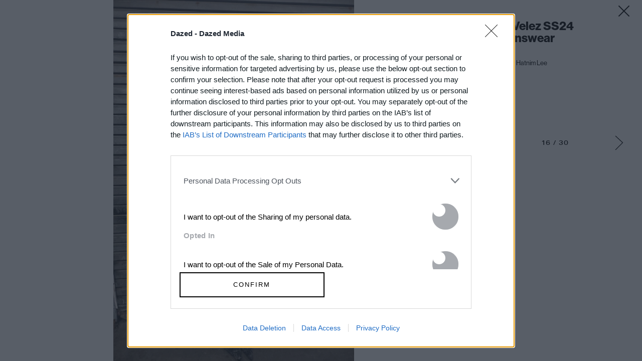

--- FILE ---
content_type: text/html; charset=utf-8
request_url: https://www.dazeddigital.com/fashion/gallery/32643/15/elena-velez-ss24-womenswear
body_size: 40466
content:
<!DOCTYPE html>
<html lang="en" id="html" class="html" data-isproduction="true" data-sitebaseurl="https://www.dazeddigital.com/"><head><meta charset="utf-8" /><title>Elena Velez SS24 Womenswear | Dazed</title><meta name="author" content="Dazed" /><meta name="apple-itunes-app" content="app-id=6463440577"><meta name="keywords" content="art,fashion,film,music,ideas,ideas sharing network,dazed &amp; confused, dazed, dazed &amp; confused magazine, dazed and confused, dazed and confused magazine,dazed+confused,dazeddigital" /><meta name="description" content="Youth and pop culture provocateurs since 1991. Fearless fashion, music, art, film, politics and ideas from today&#39;s bleeding edge. Declare Independence." /><meta name="viewport" content="width=device-width, initial-scale=1, minimum-scale=1, maximum-scale=1, viewport-fit=cover"><link rel="alternate" type="application/atom+xml" title="Dazed" href="https://www.dazeddigital.com/rss" /><link rel="dns-prefetch" href="https://images-prod.dazeddigital.com/"><link rel="preconnect" href="https://images-prod.dazeddigital.com/" crossorigin><meta property="fb:app_id" content="249814310818"/><meta property="fb:pages" content="23596074088" /><meta name="ahrefs-site-verification" content="debf75f21fc4e16fb832e869976daffd1a5752328ffd454d8f64fb19173c449e"><meta property="og:site_name" content="Dazed"/><meta property="og:title" content="Elena Velez SS24 Womenswear"/><meta property="og:type" content="article"/><meta property="og:url" content="https://www.dazeddigital.com/fashion/gallery/32643/15/elena-velez-ss24-womenswear"/><meta property="og:image" content="https://images-prod.dazeddigital.com/1200/0-0-1667-1111/azure/dazed-prod/1350/3/1353164.jpg"/><meta property="twitter:card" content="gallery" /><meta property="twitter:site" content="@DazedMagazine" /><meta property="twitter:url" content="https://www.dazeddigital.com/fashion/gallery/32643/0/elena-velez-ss24-womenswear" /><meta property="twitter:description" content="The rising designer explored the many grubby, grimy facets of womanhood with her SS24 collection
" /><meta property="twitter:title" content="Elena Velez turned the New York runway into a filthy mud bath" /><meta property="twitter:image0" content="https://images-prod.dazeddigital.com/500/0-0-1667-1111/azure/dazed-prod/1350/3/1353164.jpg" /><meta property="twitter:image1" content="https://images-prod.dazeddigital.com/500/0-0-1667-1111/azure/dazed-prod/1350/3/1353177.jpg" /><meta property="twitter:image2" content="https://images-prod.dazeddigital.com/500/0-0-2500-1666/azure/dazed-prod/1350/3/1353168.jpg" /><meta property="twitter:image3" content="https://images-prod.dazeddigital.com/500/0-148-1665-1110/azure/dazed-prod/1350/3/1353153.jpg" /><link rel="prev" href="/fashion/gallery/32643/14/elena-velez-ss24-womenswear"/><link rel="next" href="/fashion/gallery/32643/16/elena-velez-ss24-womenswear"/><link href="/assets/css/templates/article/gallery.css?v=20260129-48" rel="stylesheet" /><meta name="theme-color" content="#222222"><link href="/favicon.ico" rel="shortcut icon" type="image/x-icon" /><script type="text/javascript" async="true"">
(function () {
var host = 'dazeddigital.com';
var element = document.createElement('script');
var firstScript = document.getElementsByTagName('script')[0];
var url = 'https://cmp.inmobi.com'
.concat('/choice/', 'dYw4UCDWeYJQg', '/', host, '/choice.js?tag_version=V3');
var uspTries = 0;
var uspTriesLimit = 3;
element.async = true;
element.type = 'text/javascript';
element.src = url;
firstScript.parentNode.insertBefore(element, firstScript);
function makeStub() {
var TCF_LOCATOR_NAME = '__tcfapiLocator';
var queue = [];
var win = window;
var cmpFrame;
function addFrame() {
var doc = win.document;
var otherCMP = !!(win.frames[TCF_LOCATOR_NAME]);
if (!otherCMP) {
if (doc.body) {
var iframe = doc.createElement('iframe');
iframe.style.cssText = 'display:none';
iframe.name = TCF_LOCATOR_NAME;
doc.body.appendChild(iframe);
} else {
setTimeout(addFrame, 5);
}
}
return !otherCMP;
}
function tcfAPIHandler() {
var gdprApplies;
var args = arguments;
if (!args.length) {
return queue;
} else if (args[0] === 'setGdprApplies') {
if (
args.length > 3 &&
args[2] === 2 &&
typeof args[3] === 'boolean'
) {
gdprApplies = args[3];
if (typeof args[2] === 'function') {
args[2]('set', true);
}
}
} else if (args[0] === 'ping') {
var retr = {
gdprApplies: gdprApplies,
cmpLoaded: false,
cmpStatus: 'stub'
};
if (typeof args[2] === 'function') {
args[2](retr);
}
} else {
if (args[0] === 'init' && typeof args[3] === 'object') {
args[3] = Object.assign(args[3], { tag_version: 'V3' });
}
queue.push(args);
}
}
function postMessageEventHandler(event) {
var msgIsString = typeof event.data === 'string';
var json = {};
try {
if (msgIsString) {
json = JSON.parse(event.data);
} else {
json = event.data;
}
} catch (ignore) { }
var payload = json.__tcfapiCall;
if (payload) {
window.__tcfapi(
payload.command,
payload.version,
function (retValue, success) {
var returnMsg = {
__tcfapiReturn: {
returnValue: retValue,
success: success,
callId: payload.callId
}
};
if (msgIsString) {
returnMsg = JSON.stringify(returnMsg);
}
if (event && event.source && event.source.postMessage) {
event.source.postMessage(returnMsg, '*');
}
},
payload.parameter
);
}
}
while (win) {
try {
if (win.frames[TCF_LOCATOR_NAME]) {
cmpFrame = win;
break;
}
} catch (ignore) { }
if (win === window.top) {
break;
}
win = win.parent;
}
if (!cmpFrame) {
addFrame();
win.__tcfapi = tcfAPIHandler;
win.addEventListener('message', postMessageEventHandler, false);
}
};
makeStub();
function makeGppStub() {
const CMP_ID = 10;
const SUPPORTED_APIS = [
'2:tcfeuv2',
'6:uspv1',
'7:usnatv1',
'8:usca',
'9:usvav1',
'10:uscov1',
'11:usutv1',
'12:usctv1'
];
window.__gpp_addFrame = function (n) {
if (!window.frames[n]) {
if (document.body) {
var i = document.createElement("iframe");
i.style.cssText = "display:none";
i.name = n;
document.body.appendChild(i);
} else {
window.setTimeout(window.__gpp_addFrame, 10, n);
}
}
};
window.__gpp_stub = function () {
var b = arguments;
__gpp.queue = __gpp.queue || [];
__gpp.events = __gpp.events || [];
if (!b.length || (b.length == 1 && b[0] == "queue")) {
return __gpp.queue;
}
if (b.length == 1 && b[0] == "events") {
return __gpp.events;
}
var cmd = b[0];
var clb = b.length > 1 ? b[1] : null;
var par = b.length > 2 ? b[2] : null;
if (cmd === "ping") {
clb(
{
gppVersion: "1.1", // must be “Version.Subversion”, current: “1.1”
cmpStatus: "stub", // possible values: stub, loading, loaded, error
cmpDisplayStatus: "hidden", // possible values: hidden, visible, disabled
signalStatus: "not ready", // possible values: not ready, ready
supportedAPIs: SUPPORTED_APIS, // list of supported APIs
cmpId: CMP_ID, // IAB assigned CMP ID, may be 0 during stub/loading
sectionList: [],
applicableSections: [-1],
gppString: "",
parsedSections: {},
},
true
);
} else if (cmd === "addEventListener") {
if (!("lastId" in __gpp)) {
__gpp.lastId = 0;
}
__gpp.lastId++;
var lnr = __gpp.lastId;
__gpp.events.push({
id: lnr,
callback: clb,
parameter: par,
});
clb(
{
eventName: "listenerRegistered",
listenerId: lnr, // Registered ID of the listener
data: true, // positive signal
pingData: {
gppVersion: "1.1", // must be “Version.Subversion”, current: “1.1”
cmpStatus: "stub", // possible values: stub, loading, loaded, error
cmpDisplayStatus: "hidden", // possible values: hidden, visible, disabled
signalStatus: "not ready", // possible values: not ready, ready
supportedAPIs: SUPPORTED_APIS, // list of supported APIs
cmpId: CMP_ID, // list of supported APIs
sectionList: [],
applicableSections: [-1],
gppString: "",
parsedSections: {},
},
},
true
);
} else if (cmd === "removeEventListener") {
var success = false;
for (var i = 0; i < __gpp.events.length; i++) {
if (__gpp.events[i].id == par) {
__gpp.events.splice(i, 1);
success = true;
break;
}
}
clb(
{
eventName: "listenerRemoved",
listenerId: par, // Registered ID of the listener
data: success, // status info
pingData: {
gppVersion: "1.1", // must be “Version.Subversion”, current: “1.1”
cmpStatus: "stub", // possible values: stub, loading, loaded, error
cmpDisplayStatus: "hidden", // possible values: hidden, visible, disabled
signalStatus: "not ready", // possible values: not ready, ready
supportedAPIs: SUPPORTED_APIS, // list of supported APIs
cmpId: CMP_ID, // CMP ID
sectionList: [],
applicableSections: [-1],
gppString: "",
parsedSections: {},
},
},
true
);
} else if (cmd === "hasSection") {
clb(false, true);
} else if (cmd === "getSection" || cmd === "getField") {
clb(null, true);
}
//queue all other commands
else {
__gpp.queue.push([].slice.apply(b));
}
};
window.__gpp_msghandler = function (event) {
var msgIsString = typeof event.data === "string";
try {
var json = msgIsString ? JSON.parse(event.data) : event.data;
} catch (e) {
var json = null;
}
if (typeof json === "object" && json !== null && "__gppCall" in json) {
var i = json.__gppCall;
window.__gpp(
i.command,
function (retValue, success) {
var returnMsg = {
__gppReturn: {
returnValue: retValue,
success: success,
callId: i.callId,
},
};
event.source.postMessage(msgIsString ? JSON.stringify(returnMsg) : returnMsg, "*");
},
"parameter" in i ? i.parameter : null,
"version" in i ? i.version : "1.1"
);
}
};
if (!("__gpp" in window) || typeof window.__gpp !== "function") {
window.__gpp = window.__gpp_stub;
window.addEventListener("message", window.__gpp_msghandler, false);
window.__gpp_addFrame("__gppLocator");
}
};
makeGppStub();
var uspStubFunction = function () {
var arg = arguments;
if (typeof window.__uspapi !== uspStubFunction) {
setTimeout(function () {
if (typeof window.__uspapi !== 'undefined') {
window.__uspapi.apply(window.__uspapi, arg);
}
}, 500);
}
};
var checkIfUspIsReady = function () {
uspTries++;
if (window.__uspapi === uspStubFunction && uspTries < uspTriesLimit) {
console.warn('USP is not accessible');
} else {
clearInterval(uspInterval);
}
};
if (typeof window.__uspapi === 'undefined') {
window.__uspapi = uspStubFunction;
var uspInterval = setInterval(checkIfUspIsReady, 6000);
}
})();
</script><script type="text/javascript">
//var PWT = {}; //Initialize Namespace
var googletag = googletag || {};
googletag.cmd = googletag.cmd || [];
//PWT.jsLoaded = function () { // Wrapper tag on load callback is used to load GPT
// (function () {
var gads = document.createElement('script');
var useSSL = 'https:' == document.location.protocol;
gads.src = (useSSL ? 'https:' : 'http:') + '//securepubads.g.doubleclick.net/tag/js/gpt.js';
var node = document.getElementsByTagName('script')[0];
node.parentNode.insertBefore(gads, node);
// })();
//};
//PWT.HookForPrebidRequestBids = function (adUnits) {
// adUnits.forEach(function (au) {
// au.bids.forEach(function (bid) {
// // Check for nano interactive bidder
// if (bid.bidder == 'nanointeractive') {
// // Set the description from the page if one exists
// bid.params.nq = document.querySelector('title').text || '';
// }
// })
// })
//};
</script><script type="application/ld+json">
{
"@context":"http://schema.org",
"@type":"Organization",
"name":"Dazed Digital",
"url":"http://www.dazeddigital.com/",
"logo":	{
"@context": "http://schema.org",
"@type": "ImageObject",
"url": "http://www.dazeddigital.com/content/images/logo-199x60.png",
"width": "199",
"height": "60"
},
"sameAs":["https://www.facebook.com/DazedandConfusedMagazine","https://twitter.com/Dazed","https://www.youtube.com/user/dazeddigital"]
}
</script><script async='async' src='//cdn.adsafeprotected.com/iasPET.1.js'></script><script>
(function (w, d, s, l, i) {
w[l] = w[l] || []; w[l].push({
'gtm.start':
new Date().getTime(), event: 'gtm.js'
}); var f = d.getElementsByTagName(s)[0],
j = d.createElement(s), dl = l != 'dataLayer' ? '&l=' + l : ''; j.async = true; j.src =
'https://www.googletagmanager.com/gtm.js?id=' + i + dl; f.parentNode.insertBefore(j, f);
})(window, document, 'script', 'dataLayer', 'GTM-N85PP8L');</script><script type='text/javascript'>
(function (e, t, n) {
if (e.snaptr) return; var a = e.snaptr = function () { a.handleRequest ? a.handleRequest.apply(a, arguments) : a.queue.push(arguments) };
a.queue = []; var s = 'script'; r = t.createElement(s); r.async = !0;
r.src = n; var u = t.getElementsByTagName(s)[0];
u.parentNode.insertBefore(r, u);
})(window, document,
'https://sc-static.net/scevent.min.js');
snaptr('init', 'f0ee3287-5953-4228-bf65-b40b0c3caff6', {
'user_email': '__INSERT_USER_EMAIL__'
});
snaptr('track', 'PAGE_VIEW');
</script><script>
window.beOpAsyncInit = function () {
BeOpSDK.init({
account: "60083a8a8879142d0e805b8f",
refreshExistingSlots: false
});
BeOpSDK.watch();
};
</script><script async src="https://widget.beop.io/sdk.js"></script><script type="text/javascript" src="https://s.ntv.io/serve/load.js" async></script>
                              <script>!function(e){var n="https://s.go-mpulse.net/boomerang/";if("False"=="True")e.BOOMR_config=e.BOOMR_config||{},e.BOOMR_config.PageParams=e.BOOMR_config.PageParams||{},e.BOOMR_config.PageParams.pci=!0,n="https://s2.go-mpulse.net/boomerang/";if(window.BOOMR_API_key="DH36Y-AJK4L-FZNHV-8FX7F-EHRMD",function(){function e(){if(!o){var e=document.createElement("script");e.id="boomr-scr-as",e.src=window.BOOMR.url,e.async=!0,i.parentNode.appendChild(e),o=!0}}function t(e){o=!0;var n,t,a,r,d=document,O=window;if(window.BOOMR.snippetMethod=e?"if":"i",t=function(e,n){var t=d.createElement("script");t.id=n||"boomr-if-as",t.src=window.BOOMR.url,BOOMR_lstart=(new Date).getTime(),e=e||d.body,e.appendChild(t)},!window.addEventListener&&window.attachEvent&&navigator.userAgent.match(/MSIE [67]\./))return window.BOOMR.snippetMethod="s",void t(i.parentNode,"boomr-async");a=document.createElement("IFRAME"),a.src="about:blank",a.title="",a.role="presentation",a.loading="eager",r=(a.frameElement||a).style,r.width=0,r.height=0,r.border=0,r.display="none",i.parentNode.appendChild(a);try{O=a.contentWindow,d=O.document.open()}catch(_){n=document.domain,a.src="javascript:var d=document.open();d.domain='"+n+"';void(0);",O=a.contentWindow,d=O.document.open()}if(n)d._boomrl=function(){this.domain=n,t()},d.write("<bo"+"dy onload='document._boomrl();'>");else if(O._boomrl=function(){t()},O.addEventListener)O.addEventListener("load",O._boomrl,!1);else if(O.attachEvent)O.attachEvent("onload",O._boomrl);d.close()}function a(e){window.BOOMR_onload=e&&e.timeStamp||(new Date).getTime()}if(!window.BOOMR||!window.BOOMR.version&&!window.BOOMR.snippetExecuted){window.BOOMR=window.BOOMR||{},window.BOOMR.snippetStart=(new Date).getTime(),window.BOOMR.snippetExecuted=!0,window.BOOMR.snippetVersion=12,window.BOOMR.url=n+"DH36Y-AJK4L-FZNHV-8FX7F-EHRMD";var i=document.currentScript||document.getElementsByTagName("script")[0],o=!1,r=document.createElement("link");if(r.relList&&"function"==typeof r.relList.supports&&r.relList.supports("preload")&&"as"in r)window.BOOMR.snippetMethod="p",r.href=window.BOOMR.url,r.rel="preload",r.as="script",r.addEventListener("load",e),r.addEventListener("error",function(){t(!0)}),setTimeout(function(){if(!o)t(!0)},3e3),BOOMR_lstart=(new Date).getTime(),i.parentNode.appendChild(r);else t(!1);if(window.addEventListener)window.addEventListener("load",a,!1);else if(window.attachEvent)window.attachEvent("onload",a)}}(),"".length>0)if(e&&"performance"in e&&e.performance&&"function"==typeof e.performance.setResourceTimingBufferSize)e.performance.setResourceTimingBufferSize();!function(){if(BOOMR=e.BOOMR||{},BOOMR.plugins=BOOMR.plugins||{},!BOOMR.plugins.AK){var n=""=="true"?1:0,t="",a="aoikr2qxzvmyw2l3cppq-f-222eb8ff4-clientnsv4-s.akamaihd.net",i="false"=="true"?2:1,o={"ak.v":"39","ak.cp":"1555031","ak.ai":parseInt("992968",10),"ak.ol":"0","ak.cr":10,"ak.ipv":4,"ak.proto":"h2","ak.rid":"2c3d9ed","ak.r":38938,"ak.a2":n,"ak.m":"dscb","ak.n":"essl","ak.bpcip":"3.144.168.0","ak.cport":54498,"ak.gh":"23.55.170.181","ak.quicv":"","ak.tlsv":"tls1.3","ak.0rtt":"","ak.0rtt.ed":"","ak.csrc":"-","ak.acc":"","ak.t":"1769673695","ak.ak":"hOBiQwZUYzCg5VSAfCLimQ==QDNHDgNYMoBnJJEhVf23UUAfjA/8OBA+ZTLTus/bQva39mL5BTPHfXObSeOKKmwCfnsJaqw3ndiB3AhKu+I93qFS8X0MlG87OLHj8Po9iIiGz+/xL9Zw2pyMzQFsyLNpbrIXJXaO883UiYDf6X2SPpkESBQ9nMNcefsoI1TUE+YULnGtjF1vNcVoUuM2zhMChQp85zcAYg1h2geON2itOfW3X/1Fu4GqPVcAGXiirEWMl7ukjHJyfL1NhYaefGgI4giZui9b/LYUj1SE6E9hRPyDOMJixeLdxZELzSu9/FQEeenEKol4qAz0hVpy3raaHuYQQhntVLcaLMfPt1l3O14cGKMm/d++hjJJq/LSKHiICQ5mLeLFMD1UuWsOfQh066jxfJcYJQIq8A0uFsaU+ZqyNy1vF768VFBJykTaiLI=","ak.pv":"11","ak.dpoabenc":"","ak.tf":i};if(""!==t)o["ak.ruds"]=t;var r={i:!1,av:function(n){var t="http.initiator";if(n&&(!n[t]||"spa_hard"===n[t]))o["ak.feo"]=void 0!==e.aFeoApplied?1:0,BOOMR.addVar(o)},rv:function(){var e=["ak.bpcip","ak.cport","ak.cr","ak.csrc","ak.gh","ak.ipv","ak.m","ak.n","ak.ol","ak.proto","ak.quicv","ak.tlsv","ak.0rtt","ak.0rtt.ed","ak.r","ak.acc","ak.t","ak.tf"];BOOMR.removeVar(e)}};BOOMR.plugins.AK={akVars:o,akDNSPreFetchDomain:a,init:function(){if(!r.i){var e=BOOMR.subscribe;e("before_beacon",r.av,null,null),e("onbeacon",r.rv,null,null),r.i=!0}return this},is_complete:function(){return!0}}}}()}(window);</script></head><body id="body" class="body"><noscript><iframe src="https://www.googletagmanager.com/ns.html?id=GTM-N85PP8L" height="0" width="0" style="display:none;visibility:hidden"></iframe></noscript><script>
window.dataLayer = window.dataLayer || [];
window.dataLayer.push({
event: 'gtmpageType',
'pageType': 'Gallery'
});
</script><svg xmlns="http://www.w3.org/2000/svg" class="hidden"><symbol id="icon-menu" viewBox="0 2 44 48"><g id="Symbols" stroke="none" stroke-width="1" fill-rule="evenodd"><g id="Icon/Menu"><path d="M12.642,47 L12.642,39.392 L10.854,47 L9.17399998,47 L7.38599998,39.392 L7.38599998,47 L5.95799998,47 L5.95799998,38.324 L8.58599998,38.324 L10.086,45.272 L11.562,38.324 L14.19,38.324 L14.19,47 L12.642,47 Z M16.706,47 L16.706,38.324 L21.242,38.324 L21.242,39.524 L18.302,39.524 L18.302,41.888 L21.026,41.888 L21.026,43.064 L18.302,43.064 L18.302,45.8 L21.338,45.8 L21.338,47 L16.706,47 Z M26.818,47 L24.754,39.728 L24.754,47 L23.338,47 L23.338,38.324 L25.75,38.324 L27.814,45.596 L27.814,38.324 L29.23,38.324 L29.23,47 L26.818,47 Z M37.326,44.168 C37.326,44.6640025 37.2760005,45.0979981 37.176,45.47 C37.0759995,45.8420019 36.9140011,46.1539987 36.69,46.406 C36.4659989,46.6580013 36.1720018,46.8479994 35.808,46.976 C35.4439982,47.1040006 34.9980027,47.168 34.47,47.168 C33.9179973,47.168 33.4620018,47.0980007 33.102,46.958 C32.7419982,46.8179993 32.4560011,46.6140013 32.244,46.346 C32.031999,46.0779987 31.8820005,45.7500019 31.794,45.362 C31.7059996,44.9739981 31.662,44.5360024 31.662,44.048 L31.662,38.324 L33.246,38.324 L33.246,43.892 C33.246,44.1240012 33.2539999,44.3639988 33.27,44.612 C33.2860001,44.8600012 33.3319996,45.085999 33.408,45.29 C33.4840004,45.494001 33.6059992,45.6619993 33.774,45.794 C33.9420009,45.9260007 34.1819985,45.992 34.494,45.992 C34.7980015,45.992 35.0359992,45.9300006 35.208,45.806 C35.3800009,45.6819994 35.5079996,45.522001 35.592,45.326 C35.6760004,45.129999 35.7259999,44.9100012 35.742,44.666 C35.7580001,44.4219988 35.766,44.1840012 35.766,43.952 L35.766,38.324 L37.326,38.324 L37.326,44.168 Z"></path><path d="M10.4444444,13 C10.4444443,13 32.4444446,13 32.4444444,13 C33.9444446,14.5 32.4444444,16 32.4444444,16 L10.4444444,16 C10.4444444,16 9.44444444,14.5 10.4444444,13 Z" fill-rule="nonzero"></path><path d="M10.4444231,19 L32.4433659,19 C33.943294,20.5 32.4433659,22 32.4433659,22 L10.4444231,22 C10.4444231,22 9.44447117,20.5 10.4444231,19 Z" fill-rule="nonzero"></path><path d="M10.4444231,25 L32.4433659,25 C33.943294,26.5 32.4433659,28 32.4433659,28 L10.4444231,28 C10.4444231,28 9.44447117,26.5 10.4444231,25 Z" fill-rule="nonzero"></path></g></g></symbol><symbol id="icon-menu-back" viewBox="0 0 44 48"><g id="Symbols" stroke="none" stroke-width="1" fill-rule="evenodd"><g id="Icon/Action/Arrow-Up-WH-Copy"><g transform="translate(21.500000, 21.000000) rotate(-90.000000) translate(-21.500000, -21.000000) translate(15.000000, 10.000000)" fill-rule="nonzero"><polygon points="9.6758057 11.1333333 1.4262266 2.8837542 0.7191198 2.1766474 2.1333333 0.7624339 2.8404401 1.4695407 11.797126 10.4262266 12.5042328 11.1333333 12.1506794 11.4868867 11.797126 11.8404401 2.8404401 20.797126 2.1333333 21.5042328 0.7191198 20.0900192 1.4262266 19.3829124"></polygon></g><path d="M13.44,44.6 C13.44,45.1200026 13.3660007,45.5359984 13.218,45.848 C13.0699992,46.1600016 12.8620013,46.4019991 12.594,46.574 C12.3259986,46.7460009 12.0080018,46.8599997 11.64,46.916 C11.2719981,46.9720003 10.8680022,47 10.428,47 L8.09999998,47 L8.09999998,38.324 L10.86,38.324 C11.2440019,38.324 11.5859985,38.3579997 11.886,38.426 C12.1860015,38.4940003 12.4419989,38.6119992 12.654,38.78 C12.866001,38.9480008 13.0259994,39.1699986 13.134,39.446 C13.2420005,39.7220014 13.296,40.0679979 13.296,40.484 C13.296,41.0280027 13.1860011,41.4619984 12.966,41.786 C12.7459989,42.1100016 12.3760026,42.3279994 11.856,42.44 C12.1600015,42.4960003 12.413999,42.5819994 12.618,42.698 C12.822001,42.8140006 12.9839994,42.9619991 13.104,43.142 C13.2240006,43.3220009 13.3099997,43.5339988 13.362,43.778 C13.4140002,44.0220012 13.44,44.2959985 13.44,44.6 Z M11.736,40.7 C11.736,40.4439987 11.7020003,40.2380008 11.634,40.082 C11.5659996,39.9259992 11.4720006,39.8040004 11.352,39.716 C11.2319994,39.6279996 11.0920008,39.5700001 10.932,39.542 C10.7719992,39.5139999 10.6000009,39.5 10.416,39.5 L9.69599998,39.5 L9.69599998,41.924 L10.356,41.924 C10.5800011,41.924 10.7799991,41.9060002 10.956,41.87 C11.1320009,41.8339998 11.2759994,41.7700005 11.388,41.678 C11.5000005,41.5859995 11.5859997,41.4620008 11.646,41.306 C11.7060003,41.1499992 11.736,40.9480012 11.736,40.7 Z M11.844,44.444 C11.844,43.9239974 11.7240012,43.564001 11.484,43.364 C11.2439988,43.163999 10.8720025,43.064 10.368,43.064 L9.69599998,43.064 L9.69599998,45.824 L10.368,45.824 C10.5600009,45.824 10.7439991,45.8100001 10.92,45.782 C11.0960009,45.7539999 11.2539993,45.6920005 11.394,45.596 C11.5340007,45.4999995 11.6439996,45.3600009 11.724,45.176 C11.8040004,44.9919991 11.844,44.7480015 11.844,44.444 Z M19.796,47 L19.28,45.008 L16.664,45.008 L16.148,47 L14.564,47 L16.988,38.324 L19.064,38.324 L21.44,47 L19.796,47 Z M17.972,39.608 L16.988,43.832 L18.956,43.832 L17.972,39.608 Z M28.312,44.408 C28.312,45.3760048 28.0920022,46.0779978 27.652,46.514 C27.2119978,46.9500022 26.5320046,47.168 25.612,47.168 C24.9399966,47.168 24.4140019,47.0620011 24.034,46.85 C23.6539981,46.6379989 23.3700009,46.3380019 23.182,45.95 C22.9939991,45.5619981 22.8780002,45.0880028 22.834,44.528 C22.7899998,43.9679972 22.768,43.3400035 22.768,42.644 C22.768,41.9959968 22.7899998,41.3980027 22.834,40.85 C22.8780002,40.3019973 22.995999,39.828002 23.188,39.428 C23.380001,39.027998 23.6699981,38.7160011 24.058,38.492 C24.4460019,38.2679989 24.9839966,38.156 25.672,38.156 C26.5840046,38.156 27.239998,38.3639979 27.64,38.78 C28.040002,39.1960021 28.24,39.8519955 28.24,40.748 L28.24,40.94 L26.668,40.94 L26.668,40.784 C26.668,40.6239992 26.6580001,40.4580009 26.638,40.286 C26.6179999,40.1139991 26.5720004,39.9580007 26.5,39.818 C26.4279996,39.6779993 26.3240007,39.5620005 26.188,39.47 C26.0519993,39.3779995 25.8680012,39.332 25.636,39.332 C25.3479986,39.332 25.1200008,39.4059993 24.952,39.554 C24.7839992,39.7020007 24.6580004,39.9119986 24.574,40.184 C24.4899996,40.4560014 24.4380001,40.789998 24.418,41.186 C24.3979999,41.582002 24.388,42.0239976 24.388,42.512 C24.388,43.1360031 24.3999999,43.6679978 24.424,44.108 C24.4480001,44.5480022 24.4999996,44.9079986 24.58,45.188 C24.6600004,45.4680014 24.7799992,45.6719994 24.94,45.8 C25.1000008,45.9280006 25.3159986,45.992 25.588,45.992 C25.8520013,45.992 26.0579993,45.9420005 26.206,45.842 C26.3540007,45.7419995 26.4659996,45.6140008 26.542,45.458 C26.6180004,45.3019992 26.6659999,45.126001 26.686,44.93 C26.7060001,44.733999 26.716,44.540001 26.716,44.348 L26.716,44.144 L28.312,44.144 L28.312,44.408 Z M34.152,47 L31.944,42.284 L34.056,38.324 L35.868,38.324 L33.54,42.188 L35.988,47 L34.152,47 Z M30.288,47 L30.288,38.324 L31.896,38.324 L31.896,47 L30.288,47 Z"></path></g></g></symbol><symbol id="icon-close" viewBox="0 0 44 44"><g id="Covers-Gallery" stroke="none" stroke-width="1" fill-rule="evenodd"><g><g transform="translate(22.000000, 22.000000) rotate(-315.000000) translate(-22.000000, -22.000000) translate(7.000000, 7.000000)"><rect x="14" y="0" width="2" height="30"></rect><rect transform="translate(15.000000, 15.000000) rotate(-270.000000) translate(-15.000000, -15.000000) " x="14" y="0" width="2" height="30"></rect></g></g></g></symbol><symbol id="icon-arrow-right" viewBox="0 0 17 30"><path d="M14.5646391,14.5494555 L1.05649314,1.94185259 L0.581307213,1.49834573 L1.46832094,0.54797388 L1.94350686,0.991480742 L15.4844242,13.6296703 L15.5,13.6140945 L15.9516973,14.0657918 L16.4186928,14.5016543 L16.403663,14.5177576 L16.4192388,14.5333333 L15.9675415,14.9850306 L15.5316791,15.4520261 L15.5155758,15.4369964 L1.95961941,28.9929527 L1.5,29.4525721 L0.580761184,28.5333333 L1.04038059,28.0737139 L14.5646391,14.5494555 Z"></path></symbol><symbol id="icon-arrow-left" viewBox="0 0 17 30"><path d="M1.51557577,13.6296703 L15.0564931,0.991480742 L15.5316791,0.54797388 L16.4186928,1.49834573 L15.9435069,1.94185259 L2.43536094,14.5494555 L15.9596194,28.0737139 L16.4192388,28.5333333 L15.5,29.4525721 L15.0403806,28.9929527 L1.48442423,15.4369964 L1.46832094,15.4520261 L1.03245847,14.9850306 L0.580761184,14.5333333 L0.596336953,14.5177576 L0.581307213,14.5016543 L1.04830271,14.0657918 L1.5,13.6140945 L1.51557577,13.6296703 Z"></path></symbol><symbol id="icon-enlarge" viewBox="0 0 44 44"><g stroke="none" stroke-width="1" fill-rule="evenodd"><g fill-rule="nonzero"><polygon id="Shape" transform="translate(22.000000, 22.000000) rotate(90.000000) translate(-22.000000, -22.000000) " points="21.3478997 21.3478997 21.3478997 16.6521003 21.3478997 16 22.6521003 16 22.6521003 16.6521003 22.6521003 21.3478997 27.3478997 21.3478997 28 21.3478997 28 22.6521003 27.3478997 22.6521003 22.6521003 22.6521003 22.6521003 27.3478997 22.6521003 28 21.3478997 28 21.3478997 27.3478997 21.3478997 22.6521003 16.6521003 22.6521003 16 22.6521003 16 21.3478997 16.6521003 21.3478997"></polygon><path d="M34,19 L32,19 L32,14 L25,14 L25,12 L34,12 L34,19 Z M25,32 L25,30 L32,30 L32,25 L34,25 L34,32 L25,32 Z M10,25 L12,25 L12,30 L19,30 L19,32 L10,32 L10,25 Z M19,12 L19,14 L12,14 L12,19 L10,19 L10,12 L19,12 Z"></path></g></g></symbol><symbol id="icon-close-black" fill="#000000"><g id="close" transform="translate(22.798990, 22.798990) rotate(-315.000000) translate(-22.798990, -22.798990) translate(7.798990, 7.798990)"><g transform="translate(15.000000, 15.000000) rotate(-270.000000) translate(-15.000000, -15.000000) translate(-0.000000, -0.000000)" id="Shape"><path d="M14,14 L14,1 L14,2.89990254e-13 L16,2.89546165e-13 L16,1 L16,14 L29,14 L30,14 L30,16 L29,16 L16,16 L16,29 L16,30 L14,30 L14,29 L14,16 L1,16 L3.38819045e-14,16 L3.27716815e-14,14 L1,14 L14,14 Z" transform="translate(15.000000, 15.000000) rotate(-270.000000) translate(-15.000000, -15.000000) "></path></g></g></symbol><symbol id="arrow-left" viewBox="0 0 29 28"><title>â¬…ï¸ Left Arrow</title><path fill="currentColor" d="M0.434439 14.9517L15.3201 27.8466C15.4343 27.9449 15.5801 28 15.7338 28H19.2207C19.5123 28 19.6463 27.6382 19.4256 27.4494L5.62746 15.4944L28.6848 15.4944C28.8582 15.4944 29 15.3528 29 15.1798L29 12.8202C29 12.6472 28.8582 12.5056 28.6848 12.5056L5.6314 12.5056L19.4296 0.55056C19.6502 0.357864 19.5162 -1.90735e-06 19.2247 -1.90735e-06H15.6195C15.5446 -1.90735e-06 15.4698 0.0275269 15.4146 0.0786495L0.434439 13.0483C0.298038 13.1667 0.188673 13.3129 0.113728 13.4771C0.0387821 13.6413 0 13.8196 0 14C0 14.1804 0.0387821 14.3587 0.113728 14.5229C0.188673 14.6871 0.298038 14.8333 0.434439 14.9517Z" /></symbol><symbol id="icon-asterisk" viewBox="0 0 14 14"><title>*ï¸âƒ£ Asterisk</title><polygon fill="currentColor" points="10.1549296 13.9014085 12.4225352 12.3239437 9.26760563 7.83802817 14 6.35915493 13.1619718 3.74647887 8.33098592 5.42253521 8.33098592 7.01660952e-14 5.61971831 7.01660952e-14 5.61971831 5.42253521 0.838028169 3.74647887 0 6.35915493 4.68309859 7.83802817 1.57746479 12.2746479 3.84507042 13.8521127 7 9.16901408"></polygon></symbol><symbol id="icon-star" viewBox="0 0 25 23"><title>â­ Star</title><path fill="currentColor" d="M12.5 0L15.3064 8.63729H24.3882L17.0409 13.9754L19.8473 22.6127L12.5 17.2746L5.15268 22.6127L7.95911 13.9754L0.611794 8.63729H9.69357L12.5 0Z"/></symbol><symbol id="icon-options" viewBox="0 0 35 36" fill="none"><title>Option Sliders</title><path d="M34 31.2222H11.3333M0 4.77777H7.55556H0ZM34 4.77777H15.1111H34ZM0 18H22.6667H0ZM34 18H30.2222H34ZM0 31.2222H3.77778H0Z" stroke="currentColor" stroke-width="2" stroke-linecap="round"/><path d="M11.3334 8.55556C13.4199 8.55556 15.1112 6.86419 15.1112 4.77778C15.1112 2.69137 13.4199 1 11.3334 1C9.24703 1 7.55566 2.69137 7.55566 4.77778C7.55566 6.86419 9.24703 8.55556 11.3334 8.55556Z" stroke="currentColor" stroke-width="2" stroke-linecap="round"/><path d="M26.4448 21.7778C28.5312 21.7778 30.2225 20.0864 30.2225 18C30.2225 15.9136 28.5312 14.2222 26.4448 14.2222C24.3584 14.2222 22.667 15.9136 22.667 18C22.667 20.0864 24.3584 21.7778 26.4448 21.7778Z" stroke="currentColor" stroke-width="2" stroke-linecap="round"/><path d="M7.55512 35C9.64153 35 11.3329 33.3086 11.3329 31.2222C11.3329 29.1358 9.64153 27.4445 7.55512 27.4445C5.46871 27.4445 3.77734 29.1358 3.77734 31.2222C3.77734 33.3086 5.46871 35 7.55512 35Z" stroke="currentColor" stroke-width="2" stroke-linecap="round"/></symbol><symbol id="icon-mail" viewBox="0 0 39.4 31.5"><title>âœ‰ï¸ Mail</title><path fill="currentColor" d="M0,0v31.5h39.4V0H0z M2.6,7.2L14,15.8L2.6,24.3V7.2z M36.8,28.9H2.6v-1.3l13.6-10.2l1.9,1.4 c0.5,0.3,1,0.5,1.6,0.5s1.1-0.2,1.6-0.5l1.9-1.4l13.6,10.2V28.9z M36.8,24.3l-11.4-8.5l11.4-8.5V24.3z M36.8,3.9L19.7,16.7L2.6,3.9 V2.6h34.1V3.9z"/></symbol><symbol id="icon-exit" viewBox="0 0 30 27"><title>Exit</title><path fill="currentColor" d="M29.1305 13.2894L21.8302 7.22113L21.8019 11.7378L8.59344 11.655L8.57457 14.6661L21.783 14.7489L21.7547 19.2656L29.1305 13.2894Z" /><path fill="currentColor" d="M12.8668 26.2952C14.5571 26.3105 16.2336 25.9841 17.7993 25.3347C19.365 24.6853 20.7887 23.726 21.9879 22.5122L19.9796 20.4405C18.0778 22.3537 15.5582 23.3995 12.8851 23.3828C10.212 23.366 7.7057 22.2887 5.82803 20.3517C3.95037 18.4148 2.92435 15.8483 2.94142 13.1252C2.95849 10.4021 4.01661 7.84861 5.91842 5.93536C7.82022 4.02212 10.3399 2.97631 13.0129 2.99306C15.686 3.00982 18.1923 4.08714 20.07 6.02409L22.1041 3.97769C19.691 1.48693 16.469 0.102221 13.0312 0.080668C9.59336 0.0591146 6.35424 1.40332 3.91008 3.86363C1.4645 6.32247 0.104473 9.60508 0.0825162 13.1072C0.0605595 16.6094 1.37932 19.9088 3.79388 22.3981C4.97782 23.6269 6.38938 24.604 7.9468 25.2729C9.50421 25.9419 11.1765 26.2893 12.8668 26.2952Z" /></symbol><symbol id="underline-01" viewBox="0 0 201 21"><path stroke="currentColor" fill="none" d="M7.113 8.811c49.295.919 111.634.538 161.585 3.49.82.048-2.79 1.838-3.382 2.293"></path></symbol><symbol id="underline-02" viewBox="0 0 371 34.1"><path stroke="currentColor" fill="none" stroke-width="3" stroke-linecap="round" d="M3.8,8.9c23.7,0,70.3-7.8,107.6-6c47.8,2.3,182.7,13.4,182.3,21.6c0,4.8-65.8,6.3-65.8,6.3l140.5,0.4"/></symbol><symbol id="underline-04" viewBox="0 0 371 34.1"><path stroke="currentColor" fill="none" d="M3.8,8.9c23.7,0,70.3-7.8,107.6-6c47.8,2.3,182.7,13.4,182.3,21.6c0,4.8-65.8,6.3-65.8,6.3l140.5,0.4" stroke-width="3" stroke-linecap="round" /></symbol><symbol id="underline-05" viewBox="0 0 395 28"><path stroke="currentColor" fill="none" d="M57.1503 2C141.498 2 225.845 2 310.193 2C338.129 2 366.064 2 394 2C394.068 2 355.143 2.10926 349.303 2.19048C266.972 3.33536 185.234 10.5343 103.289 18.381C69.65 21.6021 35.8154 26 2 26" stroke-width="3" stroke-linecap="round" /></symbol><symbol id="underline-06" viewBox="0 0 238 10"><path stroke="currentColor" fill="none" d="M2 7.01997C54.3579 4.36121 102.988 2.11984 156.191 2.11984C181.417 2.11984 206.836 1.85021 232.057 2.11984C243.328 2.24033 227.141 4.17154 224.33 4.29767C210.372 4.92401 193.822 6.79704 182.182 8" stroke-width="3" stroke-linecap="round" /></symbol><symbol id="underline-07" viewBox="0 0 618 30"><path stroke="currentColor" fill="none" d="M87.6648 1C220.211 1 352.757 1 485.303 1C529.202 1 573.101 1 617 1C617.107 1 555.94 1.12747 546.762 1.22222C417.385 2.55792 288.939 10.9567 160.169 20.1111C107.307 23.8691 54.1385 29 1 29" stroke-width="2" stroke-linecap="round" /></symbol></svg><svg xmlns="http://www.w3.org/2000/svg" class="hidden"><symbol id="icon-twitter" viewBox="0 0 45 45"><path d="M31.364 16.836c0.93-0.56 1.644-1.448 1.98-2.505-0.87 0.519-1.834 0.896-2.86 1.099-0.822-0.88-1.992-1.43-3.287-1.43-2.487 0-4.504 2.027-4.504 4.527 0 0.355 0.040 0.7 0.117 1.032-3.743-0.189-7.061-1.991-9.282-4.73-0.388 0.669-0.61 1.446-0.61 2.276 0 1.571 0.795 2.956 2.004 3.768-0.738-0.024-1.433-0.227-2.040-0.566-0 0.019-0 0.038-0 0.057 0 2.194 1.552 4.023 3.613 4.439-0.378 0.103-0.776 0.159-1.187 0.159-0.29 0-0.572-0.028-0.847-0.081 0.573 1.799 2.236 3.108 4.207 3.144-1.541 1.214-3.483 1.938-5.593 1.938-0.363 0-0.722-0.021-1.074-0.063 1.993 1.285 4.36 2.034 6.904 2.034 8.284 0 12.813-6.899 12.813-12.881 0-0.196-0.004-0.392-0.013-0.586 0.88-0.638 1.643-1.436 2.247-2.344-0.808 0.36-1.676 0.603-2.587 0.713z"></path></symbol><symbol id="icon-facebook" viewBox="0 0 45 45"><path d="M20.247 18.192h-2.247v3.761h2.247v11.047h4.321v-11.094h3.015l0.321-3.714h-3.336v-2.115c0-0.876 0.172-1.222 0.997-1.222h2.338v-3.855h-2.992c-3.215 0-4.665 1.451-4.665 4.231v2.962z"></path></symbol><symbol id="icon-pinterest" viewBox="0 0 45 45"><path d="M22.9663852,11 C17.0055164,11 14,15.297707 14,18.8816051 C14,21.0516178 14.8169754,22.9821529 16.5692295,23.7015669 C16.8565574,23.8196943 17.1139262,23.7056306 17.1972541,23.3857197 C17.2552213,23.1643185 17.3923361,22.6057707 17.4535082,22.3731592 C17.5375328,22.0567516 17.5049262,21.9457707 17.2730574,21.67 C16.7677951,21.0706752 16.4449344,20.2947898 16.4449344,19.1957707 C16.4449344,16.0073121 18.8171311,13.1529172 22.6220656,13.1529172 C25.9912705,13.1529172 27.8423197,15.2231592 27.8423197,17.9880127 C27.8423197,21.6258599 26.2413934,24.6961911 23.8647377,24.6961911 C22.5522541,24.6961911 21.5697377,23.6045987 21.8846557,22.2658217 C22.2617213,20.6675287 22.9921639,18.9425605 22.9921639,17.7888917 C22.9921639,16.7561529 22.440918,15.8947898 21.3001066,15.8947898 C19.9583607,15.8947898 18.8805328,17.2905987 18.8805328,19.1604586 C18.8805328,20.3514013 19.2807295,21.1568535 19.2807295,21.1568535 C19.2807295,21.1568535 17.9076311,27.0073121 17.6669836,28.0319236 C17.1876393,30.0724586 17.5949426,32.5738726 17.6293607,32.8265223 C17.6495656,32.9761783 17.8408852,33.0117707 17.9275574,32.8986879 C18.0512951,32.7362803 19.6492951,30.7523567 20.1925984,28.7699745 C20.3462951,28.2086242 21.0750656,25.3019618 21.0750656,25.3019618 C21.5109344,26.1381019 22.784959,26.8746115 24.1398033,26.8746115 C28.1729836,26.8746115 30.9092869,23.1770701 30.9092869,18.2277707 C30.9092869,14.4853885 27.7571803,11 22.9663852,11 L22.9663852,11 Z" id="Shape"></path></symbol><symbol id="icon-email" viewBox="0 0 45 45"><path d="M9,32 L36.4036888,32 L36.4702815,12 L9,12 L9,32 Z M33.3588715,14.2936832 L22.7316113,22.2926084 L12.1118096,14.2936832 L33.3588715,14.2936832 L33.3588715,14.2936832 Z M11.330744,16.5938542 L17.0246849,20.882452 L11.330744,26.485789 L11.330744,16.5938542 L11.330744,16.5938542 Z M11.354451,29.7063168 L18.8918105,22.2888075 L22.7311452,25.1806177 L26.5519005,22.3048633 L34.0729448,29.7062513 L11.354451,29.7062513 L11.354451,29.7063168 Z M34.1395375,26.5281894 L28.4194923,20.8990976 L34.1395375,16.5938542 L34.1395375,26.5281894 L34.1395375,26.5281894 Z" id="email-copy"></path></symbol><symbol id="icon-whatsapp" viewBox="0 0 45 45"><path d="M31.2307287,11.7783711 C28.7845427,9.34316113 25.5313823,8.00136875 22.0653552,8 C14.9238215,8 9.1114966,13.7791972 9.10863862,20.8827792 C9.10768596,23.1534589 9.70433391,25.3700204 10.8381062,27.3237476 L9,34 L15.8685435,32.2084517 C17.7609513,33.2348007 19.8916655,33.7757362 22.0602038,33.7766136 L22.0654964,33.7766136 C22.0659198,33.7766136 22.0651082,33.7766136 22.0655317,33.7766136 C29.2063244,33.7766136 35.0191786,27.9966443 35.0220719,20.8930623 C35.0234126,17.4505605 33.6769853,14.2135811 31.2307287,11.7783711 L31.2307287,11.7783711 Z M22.0654964,31.6006582 L22.0610859,31.6006582 C20.1287369,31.5998861 18.2334005,31.0837284 16.5800047,30.1080581 L16.1867322,29.8759327 L12.1108963,30.9390975 L13.198835,26.9875625 L12.9427456,26.5824838 C11.864757,24.8774824 11.2953834,22.9069091 11.2962302,20.8836215 C11.2985942,14.979377 16.1296078,10.1759554 22.0697657,10.1759554 C24.9461663,10.1770434 27.6500295,11.2923609 29.6832547,13.3164206 C31.7164799,15.3404803 32.8355741,18.0309439 32.8344803,20.8922551 C32.832081,26.7968856 28.0011026,31.6006582 22.0654964,31.6006582 L22.0654964,31.6006582 Z M27.9725228,23.5806831 C27.6487593,23.4195571 26.05711,22.6407406 25.7603385,22.5333467 C25.4636023,22.4259176 25.2477717,22.3722207 25.0319411,22.6944726 C24.8161458,23.0167246 24.1957166,23.7418442 24.0068427,23.9566672 C23.8180395,24.1715252 23.6291656,24.1984088 23.3054374,24.0372477 C22.9817091,23.8761217 21.9385455,23.5361813 20.7019917,22.4394647 C19.7396279,21.5858935 19.0898426,20.531608 18.9010041,20.2093561 C18.7121655,19.887069 18.8809276,19.7128171 19.0429858,19.5523579 C19.1886018,19.4081482 19.3667141,19.1763739 19.5285958,18.9883994 C19.6904423,18.8003898 19.7443912,18.6661123 19.8522888,18.4512894 C19.9602218,18.2364313 19.9062729,18.0484218 19.8253321,17.8872958 C19.7443912,17.7261698 19.0969699,16.1416531 18.8271552,15.4971491 C18.5643972,14.869386 18.2974758,14.9543184 18.0987578,14.9444915 C17.9101309,14.935156 17.6940886,14.9331906 17.4782933,14.9331906 C17.2624627,14.9331906 16.9117424,15.0137361 16.6149709,15.335988 C16.3182347,15.6582751 15.4819396,16.4370917 15.4819396,18.0215733 C15.4819396,19.6060549 16.641963,21.1368044 16.8038447,21.3516976 C16.9656912,21.5665556 19.0866671,24.8181349 22.3342526,26.2125714 C23.1066488,26.5442291 23.7097184,26.7422411 24.1798389,26.8906974 C24.9554107,27.1356328 25.6611559,27.1010982 26.2189918,27.0182365 C26.8409734,26.9258285 28.1343693,26.2394199 28.4041487,25.4874518 C28.6739282,24.7354837 28.6739282,24.0909447 28.5929873,23.9566672 C28.5120817,23.8224248 28.2962511,23.7418442 27.9725228,23.5806831 L27.9725228,23.5806831 Z" id="WhatsApp"></path></symbol><symbol id="icon-instagram" viewBox="-10 -10 44 44"><path d="M11.9962381,0.00757142857 C8.7382381,0.00757142857 8.32971429,0.0213809524 7.05019048,0.0797619048 C5.77333333,0.138 4.90128571,0.340809524 4.1382381,0.637380952 C3.34938095,0.943904762 2.68038095,1.35409524 2.01342857,2.021 C1.34652381,2.68795238 0.936333333,3.35695238 0.629809524,4.14580952 C0.333238095,4.90885714 0.130428571,5.78090476 0.0721904762,7.0577619 C0.0138095238,8.33728571 0,8.74580952 0,12.0038095 C0,15.2617619 0.0138095238,15.6702857 0.0721904762,16.9498095 C0.130428571,18.2266667 0.333238095,19.0987143 0.629809524,19.8617619 C0.936333333,20.650619 1.34652381,21.319619 2.01342857,21.9865714 C2.68038095,22.6534762 3.34938095,23.0636667 4.1382381,23.3702381 C4.90128571,23.6667619 5.77333333,23.8695714 7.05019048,23.9278095 C8.32971429,23.9861905 8.7382381,24 11.9962381,24 C15.2541905,24 15.6627143,23.9861905 16.9422381,23.9278095 C18.2190952,23.8695714 19.0911429,23.6667619 19.8541905,23.3702381 C20.6430476,23.0636667 21.3120476,22.6534762 21.979,21.9865714 C22.6459048,21.319619 23.0560952,20.650619 23.3626667,19.8617619 C23.6591905,19.0987143 23.862,18.2266667 23.9202381,16.9498095 C23.978619,15.6702857 23.9924286,15.2617619 23.9924286,12.0038095 C23.9924286,8.74580952 23.978619,8.33728571 23.9202381,7.0577619 C23.862,5.78090476 23.6591905,4.90885714 23.3626667,4.14580952 C23.0560952,3.35695238 22.6459048,2.68795238 21.979,2.021 C21.3120476,1.35409524 20.6430476,0.943904762 19.8541905,0.637380952 C19.0911429,0.340809524 18.2190952,0.138 16.9422381,0.0797619048 C15.6627143,0.0213809524 15.2541905,0.00757142857 11.9962381,0.00757142857 Z M11.9962381,2.16904762 C15.1993333,2.16904762 15.5787619,2.18128571 16.8437143,2.239 C18.0133333,2.29233333 18.6485238,2.4877619 19.0712381,2.65204762 C19.6311905,2.86966667 20.0308095,3.12961905 20.4505714,3.54942857 C20.870381,3.96919048 21.1303333,4.36880952 21.3479524,4.9287619 C21.5122381,5.35147619 21.7076667,5.98666667 21.761,7.15628571 C21.8187143,8.4212381 21.8309524,8.80066667 21.8309524,12.0038095 C21.8309524,15.2069048 21.8187143,15.5863333 21.761,16.8512857 C21.7076667,18.0209048 21.5122381,18.6560952 21.3479524,19.0788095 C21.1303333,19.6387619 20.870381,20.038381 20.4505714,20.4581429 C20.0308095,20.8779524 19.6311905,21.1379048 19.0712381,21.3555238 C18.6485238,21.5198095 18.0133333,21.7152381 16.8437143,21.7685714 C15.5789524,21.8262857 15.1995714,21.8385238 11.9962381,21.8385238 C8.79285714,21.8385238 8.41352381,21.8262857 7.14871429,21.7685714 C5.97909524,21.7152381 5.34390476,21.5198095 4.92119048,21.3555238 C4.3612381,21.1379048 3.96161905,20.8779524 3.54185714,20.4581429 C3.12209524,20.038381 2.86209524,19.6387619 2.64447619,19.0788095 C2.48019048,18.6560952 2.2847619,18.0209048 2.23142857,16.8512857 C2.17371429,15.5863333 2.16147619,15.2069048 2.16147619,12.0038095 C2.16147619,8.80066667 2.17371429,8.4212381 2.23142857,7.15628571 C2.2847619,5.98666667 2.48019048,5.35147619 2.64447619,4.9287619 C2.86209524,4.36880952 3.12204762,3.96919048 3.54185714,3.54942857 C3.96161905,3.12961905 4.3612381,2.86966667 4.92119048,2.65204762 C5.34390476,2.4877619 5.97909524,2.29233333 7.14871429,2.239 C8.41366667,2.18128571 8.79309524,2.16904762 11.9962381,2.16904762 Z"></path><path d="M11.9962381,16.0025238 C9.7877619,16.0025238 7.99747619,14.2122381 7.99747619,12.0038095 C7.99747619,9.79533333 9.7877619,8.00504762 11.9962381,8.00504762 C14.2046667,8.00504762 15.9949524,9.79533333 15.9949524,12.0038095 C15.9949524,14.2122381 14.2046667,16.0025238 11.9962381,16.0025238 Z M11.9962381,5.84357143 C8.594,5.84357143 5.836,8.60157143 5.836,12.0038095 C5.836,15.406 8.594,18.164 11.9962381,18.164 C15.3984286,18.164 18.1564286,15.406 18.1564286,12.0038095 C18.1564286,8.60157143 15.3984286,5.84357143 11.9962381,5.84357143 Z"></path><path d="M19.839381,5.60019048 C19.839381,6.3952381 19.1948571,7.03971429 18.3998095,7.03971429 C17.6048095,7.03971429 16.9602857,6.3952381 16.9602857,5.60019048 C16.9602857,4.80514286 17.6048095,4.16061905 18.3998095,4.16061905 C19.1948571,4.16061905 19.839381,4.80514286 19.839381,5.60019048"></path></symbol><symbol id="icon-tumblr" viewBox="0 0 45 45"><path d="M19.4818944,11 C19.3409209,12.1336969 19.0838294,13.0666701 18.7102443,13.8004146 C18.3370886,14.5345862 17.8419098,15.1627091 17.2243858,15.6861716 C16.6070227,16.2094738 15.8659187,16.611669 15,16.891956 L15,20.0263229 L17.4219419,20.0263229 L17.4219419,27.7362736 C17.4219419,28.7408003 17.5275378,29.5073313 17.7395349,30.0360802 C17.9510489,30.5652028 18.3315592,31.0647963 18.8798849,31.5345401 C19.4278348,32.0043374 20.0902922,32.3658431 20.8673643,32.6197515 C21.6436849,32.8730191 22.5368749,33 23.5472029,33 C24.4373867,33 25.2655121,32.911092 26.0312569,32.7336498 C26.796626,32.5555669 27.6522374,32.2461244 28.5972323,31.8037204 L28.5972323,28.3439984 C27.4889852,29.0682914 26.3751013,29.4304913 25.2559564,29.4304913 C24.625924,29.4304913 24.0660563,29.2847677 23.5773195,28.992466 C23.2079754,28.7770043 22.955125,28.4874793 22.8192514,28.1253328 C22.6833242,27.7632397 22.6157364,26.9443785 22.6157364,25.6689628 L22.6157364,20.0263229 L27.867885,20.0263229 L27.867885,16.5726349 L22.6157364,16.5726349 L22.6157364,11 L19.4818944,11 L19.4818944,11 Z"></path></symbol><symbol id="icon-search" viewBox="0 0 45 45"><path d="M33.84425,31.27 L28.285375,25.71025 C29.099125,24.428375 29.569,22.91025 29.569,21.283625 C29.569875,16.717 25.852875,13 21.2845,13 C16.716125,13 13,16.717 13,21.2845 C13,25.852875 16.716125,29.569875 21.2845,29.569875 C22.8315,29.569875 24.277875,29.14375 25.518625,28.4035 L31.115125,34 L33.84425,31.27 L33.84425,31.27 Z M16.087,21.2845 C16.087,18.420625 18.418875,16.08875 21.283625,16.08875 C24.14925,16.08875 26.481125,18.41975 26.481125,21.2845 C26.481125,24.150125 24.14925,26.481125 21.283625,26.481125 C18.418875,26.481125 16.087,24.150125 16.087,21.2845 L16.087,21.2845 Z" id="Shape"></path></symbol><symbol id="icon-minus" viewBox="0 0 45 45"><path d="M30,20 L14,20 L14,24 L30,24 L30,20 Z" transform="translate(22.000000, 22.000000) scale(-1, -1) translate(-22.000000, -22.000000) "></path></symbol><symbol id="icon-plus" viewBox="0 0 45 45"><path d="M30,20 L24,20 L24,14 L19.9697136,14 L19.9697136,20 L14,20 L14,24 L19.9697137,24 L19.9697136,30 L24.0302864,30 L24,24 L30,24 L30,20 Z" transform="translate(22.000000, 22.000000) scale(-1, -1) translate(-22.000000, -22.000000) "></path></symbol><symbol id="icon-reddit" viewBox="0 0 45 45"><path d="M32.4751936,16.1838697 C31.578655,16.1838697 30.7606847,16.5218206 30.1385967,17.0750269 C27.7471097,15.5348748 24.6560428,14.6340312 21.3464917,14.5027254 L23.1632469,8.75863625 L28.1044336,9.92209145 C28.1141201,11.5149811 29.4121098,12.8086658 31.007152,12.8086658 C32.6086519,12.8086658 33.9120231,11.5052946 33.9120231,9.90379474 C33.9120231,8.30337118 32.6086519,7 31.007152,7 C29.8146374,7 28.7878693,7.72325799 28.3422907,8.75325487 L22.8984828,7.4724855 C22.5938965,7.40037496 22.2871576,7.5747318 22.1935215,7.87286047 L20.1001632,14.4898101 C16.6227129,14.555463 13.3594417,15.4659931 10.8614033,17.0750269 C10.2393153,16.5218206 9.421345,16.1838697 8.52480644,16.1838697 C6.58105059,16.1838697 5,17.7649203 5,19.7086762 C5,20.9926744 5.69096969,22.1184599 6.72096657,22.7340902 C6.668229,23.0645072 6.64132208,23.398153 6.64132208,23.7350276 C6.64132208,26.2556678 8.02188255,28.7423152 10.7957504,30.3552061 C20.6060133,36.059473 29.3507621,30.9116411 30.2031733,30.3552061 C32.8831025,28.6062563 34.3586779,26.2556678 34.3586779,23.7350276 C34.3586779,23.398153 34.331771,23.0645072 34.2790334,22.7340902 C35.3090303,22.1184599 36,20.9926744 36,19.7086762 C36,17.7649203 34.4189494,16.1838697 32.4751936,16.1838697 Z" id="face"></path><path d="M15.8262681,19.9002534 C14.6434399,19.9002534 13.6812485,20.8624449 13.6812485,22.0463493 C13.6812485,23.2291775 14.6434399,24.191369 15.8262681,24.191369 C17.0101726,24.191369 17.972364,23.2291775 17.972364,22.0463493 C17.972364,20.8624449 17.0101726,19.9002534 15.8262681,19.9002534" id="eye1" fill="#FFFFFF"></path><path d="M25.1715793,19.8991772 C23.9876749,19.8991772 23.0244072,20.8624449 23.0244072,22.0463493 C23.0244072,23.2291775 23.9876749,24.1924452 25.1715793,24.1924452 C26.3554838,24.1924452 27.3187515,23.2291775 27.3187515,22.0463493 C27.3187515,20.8624449 26.3554838,19.8991772 25.1715793,19.8991772" id="eye2" fill="#FFFFFF"></path><path d="M20.4994619,29.6932958 C22.8102281,29.6932958 24.4580078,29.1863695 25.5041489,28.1413047 C25.7366247,27.9088289 25.7366247,27.5321321 25.5041489,27.29858 C25.2716731,27.0661042 24.8938999,27.0661042 24.6614242,27.29858 C23.8509877,28.1079401 22.4776586,28.5018574 20.4994619,28.5018574 C18.5212651,28.5018574 17.1490123,28.1079401 16.3396521,27.29858 C16.1071763,27.0661042 15.7294032,27.0661042 15.4969274,27.29858 C15.2633753,27.5310558 15.2633753,27.9088289 15.4969274,28.1413047 C16.5409159,29.1863695 18.1886956,29.6932958 20.4994619,29.6932958" id="smile" fill="#FFFFFF"></path></symbol><symbol id="icon-reddit-mobile" viewBox="0 0 45 45"><path d="M32.4751936,16.1838697 C31.578655,16.1838697 30.7606847,16.5218206 30.1385967,17.0750269 C27.7471097,15.5348748 24.6560428,14.6340312 21.3464917,14.5027254 L23.1632469,8.75863625 L28.1044336,9.92209145 C28.1141201,11.5149811 29.4121098,12.8086658 31.007152,12.8086658 C32.6086519,12.8086658 33.9120231,11.5052946 33.9120231,9.90379474 C33.9120231,8.30337118 32.6086519,7 31.007152,7 C29.8146374,7 28.7878693,7.72325799 28.3422907,8.75325487 L22.8984828,7.4724855 C22.5938965,7.40037496 22.2871576,7.5747318 22.1935215,7.87286047 L20.1001632,14.4898101 C16.6227129,14.555463 13.3594417,15.4659931 10.8614033,17.0750269 C10.2393153,16.5218206 9.421345,16.1838697 8.52480644,16.1838697 C6.58105059,16.1838697 5,17.7649203 5,19.7086762 C5,20.9926744 5.69096969,22.1184599 6.72096657,22.7340902 C6.668229,23.0645072 6.64132208,23.398153 6.64132208,23.7350276 C6.64132208,26.2556678 8.02188255,28.7423152 10.7957504,30.3552061 C20.6060133,36.059473 29.3507621,30.9116411 30.2031733,30.3552061 C32.8831025,28.6062563 34.3586779,26.2556678 34.3586779,23.7350276 C34.3586779,23.398153 34.331771,23.0645072 34.2790334,22.7340902 C35.3090303,22.1184599 36,20.9926744 36,19.7086762 C36,17.7649203 34.4189494,16.1838697 32.4751936,16.1838697 Z" id="face"></path><path d="M15.8262681,19.9002534 C14.6434399,19.9002534 13.6812485,20.8624449 13.6812485,22.0463493 C13.6812485,23.2291775 14.6434399,24.191369 15.8262681,24.191369 C17.0101726,24.191369 17.972364,23.2291775 17.972364,22.0463493 C17.972364,20.8624449 17.0101726,19.9002534 15.8262681,19.9002534" id="eye1" fill="#ff5700"></path><path d="M25.1715793,19.8991772 C23.9876749,19.8991772 23.0244072,20.8624449 23.0244072,22.0463493 C23.0244072,23.2291775 23.9876749,24.1924452 25.1715793,24.1924452 C26.3554838,24.1924452 27.3187515,23.2291775 27.3187515,22.0463493 C27.3187515,20.8624449 26.3554838,19.8991772 25.1715793,19.8991772" id="eye2" fill="#ff5700"></path><path d="M20.4994619,29.6932958 C22.8102281,29.6932958 24.4580078,29.1863695 25.5041489,28.1413047 C25.7366247,27.9088289 25.7366247,27.5321321 25.5041489,27.29858 C25.2716731,27.0661042 24.8938999,27.0661042 24.6614242,27.29858 C23.8509877,28.1079401 22.4776586,28.5018574 20.4994619,28.5018574 C18.5212651,28.5018574 17.1490123,28.1079401 16.3396521,27.29858 C16.1071763,27.0661042 15.7294032,27.0661042 15.4969274,27.29858 C15.2633753,27.5310558 15.2633753,27.9088289 15.4969274,28.1413047 C16.5409159,29.1863695 18.1886956,29.6932958 20.4994619,29.6932958" id="smile" fill="#ff5700"></path></symbol><symbol id="icon-close" viewBox="0 0 45 45"><path d="M22.799 24.213l-9.9 9.9-1.414-1.414 9.9-9.9-9.9-9.9 1.414-1.414 9.9 9.9 9.9-9.9 1.414 1.414-9.9 9.9 9.9 9.9-1.414 1.414-9.9-9.9z"></path></symbol><symbol id="icon-youtube" viewBox="0 0 45 45"><path d="M29.615,12.184 C26.011,11.938 17.984,11.939 14.385,12.184 C10.488,12.45 10.029,14.804 10,21 C10.029,27.185 10.484,29.549 14.385,29.816 C17.985,30.061 26.011,30.062 29.615,29.816 C33.512,29.55 33.971,27.196 34,21 C33.971,14.815 33.516,12.451 29.615,12.184 L29.615,12.184 Z M19,25 L19,17 L27,20.993 L19,25 L19,25 Z" id="Shape"></path></symbol></svg><svg xmlns="http://www.w3.org/2000/svg" class="hidden"><symbol id="anotherman-logo" class="logo anotherman-logo"><path d="M48.8600778,51.7757149 L40.7341845,33.4808055 L34.1180271,33.4808055 L34.1180271,60.8044113 L39.755886,60.8044113 L39.755886,43.3237192 L47.2060385,60.8044113 L50.5145531,60.8044113 L57.9651415,42.9691973 L57.9651415,60.8044113 L63.6021285,60.8044113 L63.6021285,33.4808055 L56.9864071,33.4808055 L48.8600778,51.7757149 Z M85.3775521,60.6764504 L85.4050177,60.8044113 L79.9302085,60.8044113 L79.9302085,58.4989232 C77.991922,60.8166816 75.2902663,61.3092436 73.3454404,61.3092436 C70.171638,61.3092436 66.4650901,59.7991291 66.4650901,55.543113 C66.4650901,51.9602066 69.1929036,50.0618271 74.8059127,49.7397336 L79.7043802,49.4583948 L79.7043802,48.6928202 C79.7043802,46.615646 78.4287558,45.5178988 76.0157068,45.5178988 C73.9130627,45.5178988 72.5903544,46.5052139 72.4783122,48.1595036 L72.4717728,48.2581036 L67.0593061,48.2581036 L67.0671535,48.1454804 C67.1687326,46.5994318 68.1313364,41.5563682 76.2415351,41.5563682 C81.799177,41.5563682 85.1164109,43.8333719 85.1164109,47.6472216 L85.1164109,58.3911205 C85.1164109,59.4042907 85.2450197,60.0752093 85.3775521,60.6764504 L85.3775521,60.6764504 Z M75.3111925,53.1245635 C72.6474654,53.3563832 72.1020771,54.1583302 72.1020771,55.2902587 C72.1020771,56.9901234 73.8825454,57.3477129 75.3761508,57.3477129 C77.1731856,57.3477129 79.7043802,56.4072876 79.7043802,54.3169667 L79.7043802,52.7389278 L75.3111925,53.1245635 Z M100.088214,41.5563682 C97.6607778,41.5563682 95.8502282,42.4463979 94.4058865,44.351789 L94.4058865,42.0616387 L88.9942918,42.0616387 L88.9942918,60.8044113 L94.6317147,60.8044113 L94.6317147,50.1709444 C94.6317147,47.6467833 96.0076104,45.9508626 98.0570672,45.9508626 C99.0410331,45.9508626 101.330269,46.2882939 101.330269,49.4132579 L101.330269,60.8044113 L106.969,60.8044113 L106.969,48.1152431 C106.969,44.0077844 104.396389,41.5563682 100.088214,41.5563682 L100.088214,41.5563682 Z M16.4846773,0.000174814815 L10.3860066,0.000174814815 L8.6956521e-05,27.3246571 L6.33243315,27.3246571 L8.17567994,21.6641381 L18.3575695,21.6641381 L20.2753657,27.3246571 L26.7197541,27.3246571 L16.510835,0.0702904012 L16.4846773,0.000174814815 Z M16.7802594,17.0531619 L9.82666755,17.0531619 L13.2847171,6.86273783 L16.7802594,17.0531619 Z M46.5913322,14.635927 L46.5913322,27.3246571 L40.9543452,27.3246571 L40.9543452,15.9335036 C40.9543452,12.8081013 38.6646735,12.4702319 37.6798356,12.4702319 C35.6312508,12.4702319 34.2544832,14.1665908 34.2544832,16.6903137 L34.2544832,27.3246571 L28.6170602,27.3246571 L28.6170602,8.58100792 L34.0290909,8.58100792 L34.0290909,10.8720347 C35.4725606,8.96532898 37.2839822,8.07661392 39.710546,8.07661392 C44.0191572,8.07661392 46.5913322,10.5280301 46.5913322,14.635927 L46.5913322,14.635927 Z M139.137318,8.07661392 C136.624434,8.07661392 134.673069,9.42283318 133.605834,11.8799463 L133.605834,8.58100792 L128.194239,8.58100792 L128.194239,27.3246571 L133.831662,27.3246571 L133.831662,18.1325037 C133.831662,15.1736259 135.691912,13.3361593 138.686098,13.3361593 L140.000087,13.3361593 L140.000087,8.07661392 L139.137318,8.07661392 Z M78.8093505,8.58100792 L81.6679525,8.58100792 L81.6679525,12.7585822 L78.8093505,12.7585822 L78.8093505,22.0269863 C78.8093505,22.7526826 79.0735434,23.1462063 80.4664416,23.1462063 C80.9398962,23.1462063 81.2359143,23.1045752 81.5341122,23.0405947 L81.6679525,23.0125485 L81.6679525,27.3106339 L81.5716049,27.3237806 C80.7192995,27.4307069 79.8373486,27.5411389 78.9623731,27.5411389 C75.3874858,27.5411389 73.1719276,26.7146515 73.1719276,22.6032488 L73.1719276,12.7585822 L70.6895607,12.7585822 L70.6895607,8.58100792 L73.1719276,8.58100792 L73.1719276,3.24477358 L78.8093505,3.24477358 L78.8093505,8.58100792 Z M115.662951,8.07661392 C109.680683,8.07661392 105.661114,12.0600557 105.661114,17.9883285 C105.661114,23.8749702 109.680683,27.8286128 115.662951,27.8286128 C120.415372,27.8286128 123.880397,25.7006048 125.172152,21.9884227 L125.216184,21.8591471 L119.735271,21.447218 L119.702138,21.5103221 C118.992828,22.8714409 117.616933,23.651915 115.926708,23.651915 C113.060259,23.651915 111.777659,21.4621176 111.536572,19.5370065 L125.666533,19.5370065 L125.666533,17.9883285 C125.666533,12.0600557 121.646964,8.07661392 115.662951,8.07661392 L115.662951,8.07661392 Z M115.926708,12.25375 C118.278723,12.25375 119.77102,14.1665908 120.015595,16.0075632 L111.540496,16.0075632 C111.927194,13.6543088 113.558563,12.25375 115.926708,12.25375 L115.926708,12.25375 Z M103.219728,14.635927 L103.219728,27.3246571 L97.5827407,27.3246571 L97.5827407,15.9335036 C97.5827407,12.8081013 95.2926329,12.4702319 94.308231,12.4702319 C92.2592102,12.4702319 90.8828786,14.1665908 90.8828786,16.6903137 L90.8828786,27.3246571 L85.2450197,27.3246571 L85.2450197,0.000174814815 L90.8828786,0.000174814815 L90.8828786,10.858888 C92.2286929,8.96138498 93.9686167,8.07661392 96.3389414,8.07661392 C100.647553,8.07661392 103.219728,10.5280301 103.219728,14.635927 L103.219728,14.635927 Z M59.411227,8.07661392 C53.4285223,8.07661392 49.4089538,12.0451561 49.4089538,17.951956 C49.4089538,23.8596324 53.4285223,27.8286128 59.411227,27.8286128 C65.3943678,27.8286128 69.4139362,23.8596324 69.4139362,17.951956 C69.4139362,12.0451561 65.3943678,8.07661392 59.411227,8.07661392 L59.411227,8.07661392 Z M59.411227,23.4349949 C56.8194337,23.4349949 55.2717691,21.3849904 55.2717691,17.951956 C55.2717691,14.5193599 56.8194337,12.4702319 59.411227,12.4702319 C62.0034563,12.4702319 63.551121,14.5193599 63.551121,17.951956 C63.551121,21.3849904 62.0034563,23.4349949 59.411227,23.4349949 L59.411227,23.4349949 Z" id="Fill-1"></path></symbol><symbol id="another-logo" class="logo another-logo"><path d="M16.4774497,17.3322617 L12.6964463,8.45228859 L8.91544295,17.3322617 L16.4774497,17.3322617 Z M16.5120738,26.0735134 L19.1830805,23.7145738 L17.3792517,19.4135336 L8.08288926,19.4135336 L6.27928523,23.6107013 L9.08901342,26.0735134 L1.14546644,26.0735134 L3.98981879,23.506604 L13.9451644,1.09847651 L23.8658859,23.5412282 L26.7448624,26.0735134 L16.5120738,26.0735134 Z"></path><path d="M40.757755,23.8881443 L40.757755,15.6673792 C40.757755,12.9615235 39.6129094,12.0248725 37.3931409,12.0248725 C36.2831443,12.0248725 35.0342013,12.3025403 33.6813859,12.7535537 L33.6813859,23.8881443 L36.179047,26.0735134 L27.2296007,26.0735134 L29.7270369,23.8881443 L29.7270369,13.1697181 L27.333698,11.9207752 L33.6813859,9.0071745 L33.6813859,12.0943456 C35.8321309,10.3599899 38.0175,9.21536913 40.4803121,9.21536913 C43.0818456,9.21536913 44.712104,10.6374329 44.712104,14.2102416 L44.712104,23.8881443 L47.2095403,26.0735134 L38.2603188,26.0735134 L40.757755,23.8881443"></path><path d="M65.9052383,15.2509899 L65.9052383,12.5453591 C65.9052383,8.2094698 64.3440034,2.76335906 59.1411611,2.76335906 C53.9378691,2.76335906 52.3770839,8.2094698 52.3770839,12.5453591 L52.3770839,15.2509899 C52.3770839,19.6215034 53.9378691,25.0327651 59.1411611,25.0327651 C64.3440034,25.0327651 65.9052383,19.6215034 65.9052383,15.2509899 Z M47.0696946,13.8979497 C47.0696946,7.75845638 51.3014866,1.30644631 59.1411611,1.30644631 C66.9806107,1.30644631 71.2124027,7.75845638 71.2124027,13.8979497 C71.2124027,20.0378926 66.9459866,26.4896779 59.1411611,26.4896779 C51.3363356,26.4896779 47.0696946,20.0378926 47.0696946,13.8979497 Z"></path><path d="M75.9291577,21.9109698 L75.9291577,11.2966409 L72.3907483,11.2966409 L79.8832819,4.63666107 L79.8832819,9.63153356 L85.1558221,9.63153356 L85.1558221,11.2966409 L79.8832819,11.2966409 L79.8832819,22.1884128 C79.8832819,23.784047 80.6463624,24.408406 81.9297047,24.408406 C83.247896,24.408406 84.3234933,23.9576174 85.1209732,23.2289362 C84.3234933,25.3448322 82.2071477,26.4896779 79.8832819,26.4896779 C77.4897181,26.4896779 75.9291577,25.4489295 75.9291577,21.9109698"></path><path d="M98.5097315,23.8881443 L98.5097315,15.4591846 C98.5097315,12.5453591 97.0876678,12.0248725 95.3879362,12.0248725 C94.1738423,12.0248725 93.133094,12.2330671 91.6417819,12.7535537 L91.6417819,23.8881443 L94.1392181,26.0735134 L85.1897718,26.0735134 L87.6872081,23.8881443 L87.6872081,5.53846309 L85.2938691,4.22027181 L91.6417819,1.30644631 L91.6417819,12.0943456 C93.8963993,10.2212685 96.0125201,9.21536913 98.5097315,9.21536913 C101.007393,9.21536913 102.464081,10.4294631 102.464081,13.8979497 L102.464081,23.8881443 L104.961742,26.0735134 L96.0125201,26.0735134 L98.5097315,23.8881443"></path><path d="M108.360305,15.2509899 L115.783141,15.2509899 C115.783141,12.9615235 114.707993,10.6722819 112.210557,10.6722819 C110.268007,10.6722819 108.568275,12.1289698 108.360305,15.2509899 Z M119.52952,20.0378926 C119.52952,23.3678826 116.99746,26.4896779 112.66157,26.4896779 C107.909292,26.4896779 104.718023,22.9861174 104.718023,17.991245 C104.718023,12.8574262 107.909292,9.21536913 112.592097,9.21536913 C116.789265,9.21536913 119.737715,12.1289698 119.737715,16.7076779 L108.360305,16.7076779 C108.637748,20.8355973 111.065711,23.1596879 114.25698,23.1596879 C116.615695,23.1596879 118.488997,21.9109698 119.52952,20.0378926 Z"></path><path d="M134.791356,11.886151 C134.791356,13.3432886 133.785681,14.3143389 132.432641,14.3143389 C130.767758,14.3143389 130.178023,12.8574262 128.721111,12.8574262 C127.576265,12.8574262 126.882658,13.6902047 126.882658,15.0427953 L126.882658,23.8881443 L129.380319,26.0735134 L120.430872,26.0735134 L122.928309,23.8881443 L122.928309,13.1697181 L120.53497,11.9207752 L126.882658,9.0071745 L126.882658,12.6146074 C128.200849,10.4640872 130.073926,9.31946644 131.842906,9.31946644 C133.473389,9.31946644 134.791356,10.3253658 134.791356,11.886151"></path></symbol><symbol id="dazed100-logo" class="logo dazed100-logo" viewBox="0 0 298 125"><g id="D100-logo-desktop-header" stroke="none" stroke-width="1" fill-rule="evenodd"><path d="M297.911392,23.7341772 C297.911392,5.41139241 296.582278,0.949367089 278.924051,0.949367089 C261.265823,0.949367089 259.841772,5.3164557 259.841772,23.7341772 L259.841772,98.5443038 C259.841772,117.246835 261.170886,121.329114 279.398734,121.329114 C296.772152,121.329114 297.911392,116.487342 297.911392,98.5443038 L297.911392,23.7341772 Z M281.677215,17.8481013 L281.677215,104.43038 C281.677215,107.183544 281.107595,108.797468 279.018987,108.797468 C276.835443,108.797468 276.265823,107.183544 276.265823,104.43038 L276.265823,17.8481013 C276.265823,15.0949367 276.835443,13.5759494 279.018987,13.5759494 C281.012658,13.5759494 281.677215,15.0949367 281.677215,17.8481013 Z M254.71519,23.7341772 C254.71519,5.41139241 253.386076,0.949367089 235.727848,0.949367089 C218.06962,0.949367089 216.64557,5.3164557 216.64557,23.7341772 L216.64557,98.5443038 C216.64557,117.246835 217.974684,121.329114 236.202532,121.329114 C253.575949,121.329114 254.71519,116.487342 254.71519,98.5443038 L254.71519,23.7341772 Z M238.481013,17.8481013 L238.481013,104.43038 C238.481013,107.183544 237.911392,108.797468 235.822785,108.797468 C233.639241,108.797468 233.06962,107.183544 233.06962,104.43038 L233.06962,17.8481013 C233.06962,15.0949367 233.639241,13.5759494 235.822785,13.5759494 C237.816456,13.5759494 238.481013,15.0949367 238.481013,17.8481013 Z M198.322785,1.51898734 C197.183544,9.58860759 192.911392,15 186.550633,16.8037975 L186.550633,29.9050633 L195.189873,29.9050633 L195.189873,120.85443 L211.518987,120.85443 L211.518987,1.51898734 L198.322785,1.51898734 Z M168.607595,38.4493671 L168.607595,106.234177 C168.607595,108.892405 168.322785,110.221519 166.424051,110.221519 C164.335443,110.221519 164.240506,108.607595 164.240506,106.234177 L164.240506,38.4493671 L164.240506,36.5506329 C164.240506,35.6962025 165.094937,34.4620253 166.424051,34.4620253 C167.753165,34.4620253 168.607595,35.5063291 168.607595,36.835443 L168.607595,38.4493671 Z M168.607595,1.51898734 L168.607595,27.056962 C166.424051,24.3987342 163.291139,22.9746835 160.253165,22.9746835 C151.424051,22.9746835 150.28481,30.7594937 150.28481,42.3417722 L150.28481,101.962025 C150.28481,113.544304 151.424051,121.329114 160.253165,121.329114 C163.481013,121.329114 166.424051,119.905063 168.607595,117.246835 L168.607595,120.759494 L182.563291,120.759494 L182.563291,1.51898734 L168.607595,1.51898734 Z M126.740506,64.2721519 L126.740506,37.9746835 C126.740506,35.3164557 127.21519,33.9873418 129.113924,33.9873418 C130.253165,33.9873418 131.202532,35.0316456 131.202532,36.0759494 L131.202532,37.9746835 L131.202532,64.2721519 L126.740506,64.2721519 Z M126.740506,75.1898734 L145.158228,75.1898734 L145.158228,36.3607595 C145.158228,26.2025316 140.791139,22.9746835 129.018987,22.9746835 C117.246835,22.9746835 112.879747,26.2025316 112.879747,36.3607595 L112.879747,108.037975 C112.879747,118.196203 117.246835,121.234177 129.018987,121.234177 C140.791139,121.234177 145.158228,118.196203 145.158228,108.037975 L145.158228,84.5886076 L131.202532,84.5886076 L131.202532,106.518987 C131.202532,108.892405 131.202532,110.506329 129.113924,110.506329 C127.21519,110.506329 126.740506,109.177215 126.740506,106.518987 L126.740506,75.1898734 Z M81.9303797,23.5443038 L81.9303797,34.7468354 L94.2721519,34.7468354 L80.8860759,107.943038 L80.8860759,120.85443 L109.082278,120.85443 L109.082278,109.651899 L94.8417722,109.651899 L108.037975,36.4556962 L108.037975,23.5443038 L81.9303797,23.5443038 Z M62.6582278,73.5759494 L62.6582278,106.518987 C62.6582278,108.892405 62.6582278,110.506329 60.5696203,110.506329 C58.6708861,110.506329 58.1962025,109.177215 58.1962025,106.518987 L58.1962025,79.556962 L58.1962025,78.9873418 C58.1962025,77.5632911 58.6708861,76.5189873 60,75.4746835 L62.6582278,73.5759494 Z M76.6139241,36.3607595 C76.6139241,26.2025316 72.2468354,22.9746835 60.4746835,22.9746835 C48.7025316,22.9746835 44.335443,26.2025316 44.335443,36.3607595 L44.335443,56.2025316 L58.2911392,56.2025316 L58.2911392,37.9746835 C58.2911392,35.3164557 58.7658228,33.9873418 60.664557,33.9873418 C61.8037975,33.9873418 62.7531646,35.0316456 62.7531646,35.8860759 L62.7531646,37.9746835 L62.7531646,60.4746835 L51.7405063,66.9303797 C46.0443038,70.3481013 44.4303797,73.9556962 44.4303797,79.556962 L44.4303797,102.056962 C44.4303797,113.639241 45.5696203,121.424051 54.3987342,121.424051 C57.6265823,121.424051 60.5696203,120 62.7531646,117.341772 L62.7531646,120.85443 L76.7088608,120.85443 L76.7088608,36.3607595 L76.6139241,36.3607595 Z M17.278481,14.0506329 L18.4177215,14.0506329 C22.5,14.0506329 22.6898734,15.664557 22.6898734,20.221519 L22.6898734,20.9810127 L22.6898734,101.487342 L22.6898734,102.246835 C22.6898734,106.803797 22.5,108.227848 18.4177215,108.227848 L17.278481,108.227848 L17.278481,14.0506329 Z M0.949367089,1.51898734 L0.949367089,120.85443 L22.5949367,120.85443 C37.8797468,120.85443 39.0189873,115.158228 39.0189873,96.9303797 L39.0189873,25.5379747 C39.0189873,7.31012658 37.8797468,1.61392405 22.5949367,1.61392405 L0.949367089,1.61392405 L0.949367089,1.51898734 Z" id="Dazed100" fill-rule="nonzero"></path></g></symbol><symbol id="dd-logo" class="logo dd-logo" viewBox="0 0 727 175"><path d="M0,0 L111.4,0 C141.2,0 154.5,10.1 154.5,37.6 L154.5,132.3 C154.5,164.3 142.9,174.4 111.4,174.4 L0,174.4 L0,0 L0,0 Z M75.6,134.4 C83.3,134.4 85.5,131 85.5,122 L85.5,52.2 C85.5,43.2 83.1,39.8 75.6,39.8 L68,39.8 L68,134.5 L75.6,134.5 L75.6,134.4 Z" id="D"></path><polyline id="E" points="455 0 455 174.3 564.9 174.3 564.9 134.6 523.1 134.6 523.1 98.5 564.9 98.5 564.9 58.8 523.1 58.8 523.1 39.7 564.9 39.7 564.9 0 455 0"></polyline><polyline id="Z" points="331.1 0 331.1 39.7 373.6 39.7 327 137 327 174.3 449.6 174.3 449.6 134.6 402.8 134.6 449.6 36.5 449.6 0 331.1 0"></polyline><path d="M239,38.9 L246.1,98.1 L231.7,98.1 L239,38.9 L239,38.9 Z M185.7,0 L155,174.3 L225.2,174.3 L229.1,136.5 L248.6,136.5 L252.5,174.3 L322.9,174.3 L292.2,0 L185.7,0 L185.7,0 Z" id="A"></path><path d="M572,174.3 L683.4,174.3 C715,174.3 726.5,164.2 726.5,132.2 L726.5,37.6 C726.5,10.1 713.2,0 683.4,0 L572,0 L572,174.3 L572,174.3 Z M640,134.4 L640,39.7 L647.5,39.7 C655,39.7 657.4,43.1 657.4,52.1 L657.4,121.9 C657.4,130.9 655.3,134.3 647.5,134.3 L640,134.3 L640,134.4 Z" id="D"></path></symbol><symbol id="beauty-logo" viewBox="0 0 835.7 595.3" style="enable-background:new 0 0 835.7 595.3;" xml:space="preserve"><path d="M654.9,350.5c-2.2-28.2-4.8-33.6-7.4-37.1c-1.6-2.1-10.2-12.7-20.8-12.7c-1.2,0-2.4,0.1-3.6,0.4c-3.7,0.9-7.3,3-10.5,6.3
c-6.4,6.4-9.4,15.1-7.8,22.8c1.7,8.3,8,14.1,14,19.8c4.6,4.3,9.4,8.7,12.1,14.2c4,8,3,18.5-2.4,26c-5.2,7.2-14.1,11.7-23.4,11.7
c-0.2,0-0.3,0-0.5,0c-9-0.2-18.1-4.6-24.2-11.8c-4.9-5.8-8.1-13.5-9.3-22.3c-1.9-14.4,1.8-30.4,10.5-44.9c0.2-0.3,0.4-0.7,0.6-1
c2.4-4,5.2-8.6,4.7-13.6c-0.2-2.1-1-3.9-2.3-5c-1-0.9-2.4-1.4-3.9-1.4c-1.4,0-2.9,0.4-4.2,1.2c-3.8,2.5-5.1,7.2-5.8,12
c-1.6,10-2.8,20.3-3.5,30.4c-1,15.7-0.7,33.5,9.3,46.9c7.4,10,20.1,16.2,33,16.2c1.1,0,2.1,0,3.2-0.1c12.8-1,25.3-8.3,32.9-19.1
c3.6,6.1,3.8,14.4,0.6,22.2c-3.6,8.7-8.5,14.1-15.3,20c-8.9,7.7-23.1,16.8-40.5,16.8l-0.4,0l-0.8,0c-0.7,0-1.4,0-2.1,0
c-3.3,0-6.8,0.2-10.1,1.3c-4,1.4-8,5.5-9.4,9.9c-1.1,3.2-0.8,6.1,0.8,8.6c2.2,3.4,5.4,5.1,9.4,5.1c11.4,0,27.2-13.9,35.7-21.4
c1.5-1.4,2.9-2.5,3.8-3.3c9.4-7.7,19.2-15.6,26.6-25.6c1.8-2.5,4.2-5.9,6.6-11.1c3.2-7.2,4.7-14.4,5.3-26.7
C656.2,378.4,656.4,369,654.9,350.5z M644.4,311.6c-0.1-0.1-0.2-0.2-0.3-0.3C644.1,311.4,644.3,311.5,644.4,311.6z M646.6,314.2
c0,0,0-0.1-0.1-0.1C646.5,314.1,646.5,314.2,646.6,314.2z M646.5,314.1c0,0-0.1-0.1-0.1-0.1C646.4,314,646.4,314,646.5,314.1z
M646.3,313.9c0,0-0.1-0.1-0.1-0.1C646.2,313.8,646.3,313.8,646.3,313.9z M646.1,313.6c0-0.1-0.1-0.1-0.1-0.2
C646,313.5,646,313.5,646.1,313.6z M645.8,313.3c-0.1-0.1-0.1-0.1-0.2-0.2C645.7,313.2,645.8,313.2,645.8,313.3z M645.5,312.9
c-0.1-0.1-0.1-0.1-0.2-0.2C645.4,312.8,645.5,312.9,645.5,312.9z M645.2,312.5c-0.1-0.1-0.1-0.2-0.2-0.2
C645,312.4,645.1,312.4,645.2,312.5z M644.8,312.1c-0.1-0.1-0.2-0.2-0.2-0.3C644.6,311.9,644.7,312,644.8,312.1z M643.9,311.1
c-0.2-0.2-0.3-0.3-0.5-0.5C643.5,310.8,643.7,310.9,643.9,311.1z M626.7,394.3c0.2-0.2,0.3-0.3,0.5-0.5
C627,394,626.8,394.1,626.7,394.3z M627.8,302.1c-0.3,0-0.7,0-1,0c0,0,0,0,0,0C627.1,302,627.4,302,627.8,302.1z M643.2,310.4
c-0.1-0.1-0.3-0.3-0.4-0.4C642.9,310.2,643.1,310.3,643.2,310.4z M642.6,309.8c-0.1-0.1-0.2-0.2-0.4-0.3
C642.3,309.6,642.5,309.7,642.6,309.8z M641.9,309.2c-0.1-0.1-0.2-0.2-0.4-0.3C641.7,309,641.8,309.1,641.9,309.2z M641.3,308.6
c-0.1-0.1-0.2-0.2-0.4-0.3C641,308.4,641.2,308.5,641.3,308.6z M640.6,308c-0.1-0.1-0.3-0.2-0.4-0.3
C640.3,307.8,640.5,307.9,640.6,308z M639.9,307.4c-0.1-0.1-0.3-0.2-0.4-0.3C639.6,307.2,639.8,307.3,639.9,307.4z M639.1,306.9
c-0.1-0.1-0.3-0.2-0.4-0.3C638.8,306.6,639,306.8,639.1,306.9z M638.4,306.3c-0.2-0.1-0.3-0.2-0.5-0.3
C638,306.1,638.2,306.2,638.4,306.3z M637.6,305.7c-0.2-0.1-0.4-0.3-0.6-0.4C637.1,305.5,637.4,305.6,637.6,305.7z M636.7,305.2
c-0.3-0.2-0.6-0.3-0.9-0.5C636.2,304.9,636.4,305,636.7,305.2z M635.6,304.5c-0.2-0.1-0.4-0.2-0.6-0.3
C635.2,304.3,635.4,304.4,635.6,304.5z M634.6,304c-0.2-0.1-0.4-0.2-0.6-0.3C634.3,303.9,634.4,304,634.6,304z M633.7,303.6
c-0.2-0.1-0.4-0.2-0.5-0.2C633.3,303.4,633.5,303.5,633.7,303.6z M632.7,303.2c-0.2-0.1-0.4-0.1-0.5-0.2
C632.4,303.1,632.6,303.1,632.7,303.2z M631.8,302.9c-0.2-0.1-0.4-0.1-0.6-0.2C631.4,302.8,631.6,302.8,631.8,302.9z M630.8,302.6
c-0.2-0.1-0.4-0.1-0.6-0.1C630.4,302.5,630.6,302.5,630.8,302.6z M629.8,302.3c-0.2,0-0.4-0.1-0.6-0.1
C629.4,302.3,629.6,302.3,629.8,302.3z M628.8,302.2c-0.2,0-0.5-0.1-0.7-0.1C628.3,302.1,628.6,302.1,628.8,302.2z M625.3,302.1
c-0.1,0-0.2,0-0.4,0C625,302.1,625.2,302.1,625.3,302.1z M628,392.9c0.1-0.1,0.3-0.3,0.4-0.4C628.2,392.6,628.1,392.8,628,392.9z
M625.9,395.1c-0.2,0.2-0.4,0.3-0.6,0.5C625.6,395.4,625.7,395.2,625.9,395.1z M624.6,396.2c-0.2,0.2-0.4,0.3-0.6,0.5
C624.2,396.6,624.4,396.4,624.6,396.2z M623.2,397.3c-0.2,0.2-0.4,0.3-0.7,0.5C622.8,397.6,623,397.5,623.2,397.3z M621.7,398.3
c-0.2,0.1-0.5,0.3-0.7,0.4C621.3,398.6,621.5,398.5,621.7,398.3z M620.2,399.3c-0.2,0.1-0.5,0.3-0.7,0.4
C619.7,399.5,620,399.4,620.2,399.3z M618.6,400.1c-0.3,0.1-0.5,0.2-0.8,0.4C618.1,400.3,618.4,400.2,618.6,400.1z M617,400.8
c-0.3,0.1-0.5,0.2-0.8,0.3C616.5,401,616.8,400.9,617,400.8z M615.4,401.5c-0.3,0.1-0.5,0.2-0.8,0.3
C614.8,401.6,615.1,401.6,615.4,401.5z M613.7,402c-0.3,0.1-0.5,0.1-0.8,0.2C613.1,402.2,613.4,402.1,613.7,402z M611.9,402.5
c-0.3,0.1-0.6,0.1-0.8,0.2C611.4,402.6,611.7,402.5,611.9,402.5z M610.2,402.8c-0.3,0-0.6,0.1-0.8,0.1
C609.6,402.9,609.9,402.9,610.2,402.8z M608.4,403.1c-0.3,0-0.6,0.1-0.9,0.1C607.9,403.1,608.1,403.1,608.4,403.1z M606.7,403.2
c-0.3,0-0.6,0-0.9,0C606.1,403.2,606.4,403.2,606.7,403.2z M605,407.4c-0.8-0.1-1.6-0.2-2.4-0.3C603.4,407.2,604.2,407.3,605,407.4z
M602.6,407c-0.8-0.1-1.6-0.3-2.3-0.5C601,406.7,601.8,406.9,602.6,407z M599.4,406.3c-0.5-0.1-1-0.3-1.6-0.4
C598.4,406.1,598.9,406.2,599.4,406.3z M597,405.6c-0.5-0.1-0.9-0.3-1.4-0.5C596.1,405.3,596.5,405.5,597,405.6z M594.6,404.8
c-0.4-0.2-0.9-0.3-1.3-0.5C593.8,404.4,594.2,404.6,594.6,404.8z M592.4,403.8c-0.4-0.2-0.8-0.4-1.2-0.6
C591.6,403.5,592,403.6,592.4,403.8z M590.2,402.8c-0.4-0.2-0.8-0.4-1.2-0.7C589.4,402.3,589.8,402.5,590.2,402.8z M588.1,401.6
c-0.4-0.2-0.8-0.5-1.1-0.7C587.4,401.1,587.7,401.3,588.1,401.6z M586.1,400.2c-0.4-0.3-0.7-0.5-1.1-0.8
C585.4,399.7,585.7,400,586.1,400.2z M584.2,398.8c-0.4-0.3-0.7-0.6-1.1-0.9C583.5,398.2,583.8,398.5,584.2,398.8z M582.3,397.3
c-0.4-0.3-0.7-0.7-1.1-1C581.6,396.6,582,396.9,582.3,397.3z M581.1,303.3c-0.2,0-0.3,0-0.5,0c0,0,0,0,0.1,0
C580.8,303.3,581,303.3,581.1,303.3z M583.8,304.4c-0.2-0.2-0.5-0.4-0.7-0.5C583.4,304,583.6,304.2,583.8,304.4z M582.9,303.8
c-0.2-0.1-0.3-0.2-0.5-0.2C582.5,303.6,582.7,303.7,582.9,303.8z M582,303.5c-0.2,0-0.3-0.1-0.5-0.1
C581.7,303.4,581.8,303.4,582,303.5z M580.1,303.3c-0.1,0-0.3,0-0.4,0C579.9,303.4,580,303.4,580.1,303.3z M579.2,303.5
c-0.1,0-0.2,0-0.4,0.1C579,303.5,579.1,303.5,579.2,303.5z M578.3,303.8c-0.1,0-0.2,0.1-0.3,0.1
C578.1,303.9,578.2,303.8,578.3,303.8z M579.5,394.4c0.4,0.4,0.7,0.8,1.1,1.2C580.2,395.2,579.9,394.8,579.5,394.4z M577.5,391.9
c0.5,0.6,1,1.3,1.5,1.9C578.5,393.2,578,392.6,577.5,391.9z M608.3,407.6c0.5,0,1,0,1.5,0c-0.1,0-0.3,0-0.4,0
C609.1,407.6,608.7,407.6,608.3,407.6z M605.7,407.4c0.5,0.1,1.1,0.1,1.6,0.1C606.8,407.5,606.3,407.5,605.7,407.4z M610.3,407.6
c0.7,0,1.5,0,2.2-0.1C611.8,407.6,611.1,407.6,610.3,407.6z M629.5,434.5c-0.2,0.2-0.5,0.4-0.7,0.6
C629,434.9,629.2,434.7,629.5,434.5z M627.2,436.3c-0.3,0.2-0.6,0.4-0.9,0.7C626.6,436.8,626.9,436.5,627.2,436.3z M624.9,438
c-0.3,0.2-0.7,0.5-1,0.7C624.2,438.5,624.5,438.2,624.9,438z M622.5,439.6c-0.4,0.2-0.7,0.4-1.1,0.7
C621.8,440.1,622.1,439.8,622.5,439.6z M620,441.1c-0.4,0.2-0.8,0.4-1.1,0.6C619.3,441.6,619.7,441.3,620,441.1z M617.5,442.5
c-0.4,0.2-0.8,0.4-1.2,0.6C616.8,442.9,617.2,442.8,617.5,442.5z M615,443.9c-0.4,0.2-0.8,0.4-1.2,0.6
C614.2,444.2,614.6,444,615,443.9z M612.4,445c-0.4,0.2-0.8,0.3-1.2,0.5C611.6,445.4,612,445.2,612.4,445z M609.8,446.1
c-0.4,0.2-0.8,0.3-1.3,0.5C608.9,446.4,609.3,446.3,609.8,446.1z M607.1,447.1c-0.4,0.1-0.9,0.3-1.3,0.4
C606.2,447.3,606.6,447.2,607.1,447.1z M604.3,447.9c-0.4,0.1-0.9,0.2-1.3,0.3C603.5,448.1,603.9,448,604.3,447.9z M601.6,448.6
c-0.4,0.1-0.9,0.2-1.3,0.3C600.7,448.8,601.1,448.7,601.6,448.6z M598.8,449.1c-0.4,0.1-0.9,0.1-1.4,0.2
C597.9,449.3,598.3,449.2,598.8,449.1z M595.9,449.5c-0.5,0.1-0.9,0.1-1.4,0.1C595,449.6,595.5,449.6,595.9,449.5z M593,449.8
c-0.5,0-0.9,0-1.4,0C592.1,449.8,592.6,449.8,593,449.8z M590.1,468.3c-0.1,0.1-0.2,0.1-0.3,0.2C589.9,468.4,590,468.4,590.1,468.3z
M587.5,449.8c-0.2,0-0.4,0-0.6,0c0.1,0,0.1,0,0.2,0C587.2,449.8,587.4,449.8,587.5,449.8z M578.8,450.6c-0.5,0.1-0.9,0.3-1.4,0.4
C577.9,450.9,578.4,450.7,578.8,450.6z M586.5,449.8c-0.3,0-0.7,0-1,0C585.8,449.8,586.2,449.8,586.5,449.8z M585,449.8
c-0.4,0-0.7,0-1.1,0C584.3,449.9,584.6,449.9,585,449.8z M583.5,449.9c-0.5,0-0.9,0.1-1.4,0.1C582.6,450,583.1,449.9,583.5,449.9z
M581.8,450.1c-0.4,0-0.7,0.1-1.1,0.2C581.1,450.2,581.4,450.1,581.8,450.1z M580.2,450.3c-0.3,0.1-0.7,0.1-1,0.2
C579.6,450.4,579.9,450.4,580.2,450.3z M576.7,472.2c-0.1,0-0.1,0-0.2,0C576.6,472.2,576.7,472.2,576.7,472.2z M575.5,472
C575.4,472,575.4,472,575.5,472C575.4,472,575.4,472,575.5,472z M574.4,471.7c-0.1,0-0.1,0-0.2-0.1
C574.3,471.7,574.3,471.7,574.4,471.7z M573.3,471.2c-0.1,0-0.1-0.1-0.2-0.1C573.2,471.2,573.2,471.2,573.3,471.2z M570.2,468.7
c0,0.1,0.1,0.1,0.1,0.2C570.3,468.9,570.2,468.8,570.2,468.7z M571.1,469.7c0.1,0,0.1,0.1,0.2,0.1
C571.2,469.8,571.2,469.8,571.1,469.7z M572.2,470.6C572.2,470.6,572.1,470.6,572.2,470.6C572.1,470.6,572.2,470.6,572.2,470.6z
M577.8,472.3c0.1,0,0.1,0,0.2,0C578,472.3,577.9,472.3,577.8,472.3C577.9,472.3,577.8,472.3,577.8,472.3z M588.6,469.1
c0,0-0.1,0-0.1,0.1C588.5,469.2,588.5,469.2,588.6,469.1z M587.3,469.8c-0.1,0-0.2,0.1-0.3,0.1C587.1,469.8,587.2,469.8,587.3,469.8
z M585.8,470.4c-0.1,0-0.2,0.1-0.2,0.1C585.7,470.5,585.8,470.4,585.8,470.4z M584.5,470.9c-0.1,0-0.1,0-0.2,0.1
C584.4,471,584.4,470.9,584.5,470.9z M583.1,471.4c-0.1,0-0.2,0.1-0.3,0.1C583,471.4,583.1,471.4,583.1,471.4z M581.7,471.8
C581.7,471.8,581.7,471.8,581.7,471.8C581.7,471.8,581.7,471.8,581.7,471.8z M580.5,472c-0.1,0-0.2,0-0.2,0
C580.4,472.1,580.5,472,580.5,472z M579.2,472.2c-0.1,0-0.1,0-0.2,0C579.1,472.2,579.1,472.2,579.2,472.2z M612.9,451
c0.2-0.2,0.5-0.4,0.7-0.6C613.3,450.6,613.1,450.8,612.9,451z M591.4,467.6c0,0,0.1-0.1,0.1-0.1
C591.4,467.6,591.4,467.6,591.4,467.6z M592.6,466.8c0.1-0.1,0.2-0.1,0.3-0.2C592.8,466.7,592.7,466.8,592.6,466.8z M594.1,465.9
c0.1-0.1,0.2-0.1,0.2-0.2C594.3,465.8,594.2,465.8,594.1,465.9z M595.5,465c0.1,0,0.1-0.1,0.2-0.1C595.6,464.9,595.6,465,595.5,465z
M596.9,464c0.1-0.1,0.2-0.1,0.3-0.2C597.1,463.9,597,464,596.9,464z M598.4,462.9C598.4,462.9,598.5,462.9,598.4,462.9
C598.5,462.9,598.4,462.9,598.4,462.9z M599.7,462c0.1-0.1,0.2-0.1,0.3-0.2C599.8,461.9,599.8,462,599.7,462z M601.1,460.9
c0.1-0.1,0.1-0.1,0.2-0.2C601.2,460.8,601.2,460.9,601.1,460.9z M602.4,459.9c0.1-0.1,0.1-0.1,0.2-0.2
C602.5,459.8,602.4,459.9,602.4,459.9z M603.7,458.9c0.1-0.1,0.2-0.1,0.3-0.2C603.9,458.7,603.8,458.8,603.7,458.9z M605,457.8
C605.1,457.8,605.1,457.7,605,457.8C605.1,457.7,605.1,457.8,605,457.8z M606.2,456.8c0.1-0.1,0.2-0.1,0.2-0.2
C606.4,456.7,606.3,456.7,606.2,456.8z M607.5,455.7c0,0,0.1-0.1,0.1-0.1C607.6,455.6,607.5,455.7,607.5,455.7z M608.6,454.8
c0.1-0.1,0.1-0.1,0.2-0.2C608.7,454.7,608.6,454.7,608.6,454.8z M609.7,453.8c0.1-0.1,0.1-0.1,0.2-0.2
C609.9,453.7,609.8,453.7,609.7,453.8z M610.8,452.9c0,0,0.1-0.1,0.1-0.1C610.9,452.8,610.8,452.8,610.8,452.9z M611.8,452
c0.1-0.1,0.1-0.1,0.2-0.2C611.9,451.9,611.9,451.9,611.8,452z M616.1,448.3c0.2-0.2,0.4-0.3,0.6-0.5
C616.4,447.9,616.2,448.1,616.1,448.3z M613.8,450.2c0.3-0.2,0.5-0.4,0.7-0.6C614.3,449.8,614,450,613.8,450.2z M614.6,449.5
c0.2-0.2,0.4-0.4,0.6-0.5C615,449.1,614.8,449.3,614.6,449.5z M615.3,448.9c0.2-0.2,0.4-0.3,0.6-0.5
C615.7,448.5,615.5,448.7,615.3,448.9z" /><path d="M678,235.7c-1.5-0.6-2.9-0.7-4.1-0.1c-2.8,1.4-4,5.9-4.8,9.2c-0.2,0.9-0.4,1.7-0.6,2.3c-1.9,5.7-6.1,9.9-11.7,11.5
c-7.4,2.1-16,1.2-24.2-2.3c-2.2-1-6.7-3.2-11.5-7.3c-8.1-6.8-12-14.5-13.3-17.5c-3.3-7.4-3.7-13.7-3.9-16.4
c-0.3-4.3-0.6-8.3,1.5-12.8c2.7-5.7,8.1-9.7,14.6-10.6c9-1.3,14.4,3.4,20.5,8.8c0.8,0.7,1.5,1.4,2.3,2c6.1,5.2,9.7,8.4,14.5,9
c8.1,1,16.5-5.9,20.5-13.2c5.7-10.2,2.3-20.7,1.1-23.6v0c-2.7-6.9-8-12.3-15.6-16.1c-9.8-4.8-18.9-3.5-23.2-2.9
c-5.5,0.8-13.7,2.9-21.6,9c-11.8,9-15.5,21-16.7,24.9c-2.8,8.9-2.4,16.3-2.2,19.8c1.1,20.5,9.6,32.9,16.6,39.6
c8.6,8.2,21.4,13.8,34.1,13.8c7.6,0,15.2-2,21.8-6.6c2.9-2,7.7-5.4,8.9-11.3C681.8,240.2,680.8,236.9,678,235.7z M648.4,183.1
c1.1-2.4,2.9-4.6,3.6-5.4c0.2-0.3,5.6-6.4,12.2-4.8c0.5,0.1,5.3,1.4,6.3,5.3c0.8,3.2-1.5,6-2.3,7l0,0c-3.4,4.2-9.3,6-13.8,6
c-0.3,0-0.6,0-0.9,0c-2.7-0.2-4.7-1-5.5-2.4C647.1,187.5,647.3,185.6,648.4,183.1z" /><path d="M408.2,330.9c-3.1-15.7-10.7-26.3-23.2-32.5c-11.6-5.8-25.4-7.1-37.8-3.6c-14.1,4-22.4,10-23.3,16.9
c-0.4,2.8,0.3,6.5,2.4,8.5c1.2,1.1,2.7,1.5,4.4,1.1c5-1,6.8-5.6,8.3-9.7c0.6-1.6,1.2-3.1,1.9-4.3c5.1-8.9,17-11.9,26.6-10.9
c13.8,1.3,25.9,8.6,31.7,19c5.8,10.4,7.5,24.1,4.2,34.2c-3.2,9.6-11.2,19.4-21.2,18.2c-5.2-0.7-11.1-6.1-14.2-13.2
c-2.5-5.8-2.5-11.2,0-14.7c0.6-0.8,1.4-1.4,2.3-2c1.4-1,2.8-2,3.3-3.8c0.7-2.8-1.5-5.5-1.9-6c-3.7-4.4-10.8-4.3-16.1-3.5
c-6.5,1.1-12.7,3.6-16.1,5.7c-3.8,2.4-12.9,9.3-15.3,21.8c-2,10.1,0.7,20.9,7.1,28.3l0.1,0.2c8,9,23.2,13.7,35,13.7
c1.8,0,3.6-0.1,5.2-0.3c4.9-0.7,8.1-2.3,9.3-4.8c0.8-1.7,4-1.1,5.8-0.7c0.7,0.1,1,0.2,1.3,0.2c9.5-0.8,14.9-16.7,17-22.7
C409.2,353.4,410.3,341.4,408.2,330.9z M370.4,382.1c-3.4,4.2-8.5,5.2-12.5,5.2c-3.1,0-5.5-0.6-5.7-0.6c-5.7-1.5-11.3-5.6-14.1-10.3
c-1.6-2.7-2.1-5.4-1.4-7.9c1.6-6.1,10.2-8.8,15.5-9.1c8.8-0.5,19.5,4.5,21,12.7C374,377.2,371,381.3,370.4,382.1z" /><path d="M587.8,273.9c-5.3-5.2-16.6-2.1-30.8,2c-11.9,3.4-25.5,7.2-39.3,7.3c-15.5,0.2-27.6-4.3-37.3-7.9c-10.2-3.8-17.6-6.6-23-1.4
c-9.1,8.8-18.1,23.7-16.2,35.5l1.2-0.1c0-2.2,2.5-5.8,6.5-9.2c8.6-7.5,24.1-14.7,41.7-12.6c7.9,1,14.4,6.9,19.4,17.8
c8.9,19.3,11.6,63.8,2.3,84.6c-0.7,1.5-0.5,3.1,0.5,4.7c1.6,2.4,4.9,4.2,8,4.2c2.9,0,6.1-1.6,7.7-3.9c1.1-1.6,1.3-3.2,0.8-4.9
c-9.5-25.9-3-83.8,20.7-99.7c5.4-3.6,12.3-4,19-4.2c14.8-0.3,31.1,5.6,34,19.8l0.9,4.4l0.3-4.5c0.1-1.4,0.1-2.7,0.1-4
C604.2,293.3,595.4,281.4,587.8,273.9z" /><path d="M489.8,352c-0.3-9.8-1.8-17.9-4.6-25v0c-2.5-6.2-5.8-10.7-9.9-13.3c-6.2-4-13.2-3.1-19.2,2.5c-7.3,6.7-9.5,16.9-5.4,24.9
c2.5,4.9,6.5,8.5,10.4,12.1l0.8,0.7c4,3.7,8.1,7.7,10,12.8c3.6,9.4-1.3,21.8-10.7,27.1c-4.3,2.4-9.3,3.4-14,2.8
c-7.9-1-15.5-6.5-19.9-14.5c-3.9-7.1-5.5-16.3-4.4-25.9c0.9-7.9,3.5-16.3,7.9-25.7l0.3-0.6c1.6-3.3,3.2-6.6,3.1-10.3
c0-1.3-0.3-2.3-0.7-3.1c-0.6-1.1-1.6-1.8-2.9-2.1c-1.5-0.4-3.2-0.1-4.5,0.8c-1.9,1.2-3.2,3.3-4.1,6.4c-1.4,4.6-1.5,9.4-1.6,14.1
l0,1.5c-0.1,2.2-0.2,4.4-0.3,6.6l0,0.5c-0.3,6.7-0.6,13.7-0.1,20.6c0.9,10.8,4,19.5,9.2,25.9c5.9,7.3,15.1,11.6,24.5,11.6
c0.9,0,1.8,0,2.7-0.1c10-0.9,19.6-6.7,25.6-15.6C487.4,377.9,490.1,366.3,489.8,352z" /><path d="M591.7,215.5c-2.7-5.5-7.2-8.8-13.2-9.7c-4.9-0.7-10.1,0.7-14.3,3.9c-3.3,2.5-5.5,5.7-6,8.9c-0.6,3.9,1.7,6.5,3.8,9.1
c2.2,2.6,4.4,5.3,4.2,9.5c-0.4,8.3-9.9,14.4-15,17.7c-8.4,5.4-19.4,8.4-32.5,8.9c-14.3,0.6-25.8-1.1-35.2-5.2
c-17.5-7.7-20.9-14.2-20.8-18.4c0.2-4,3.7-7,7-9.5c30-22.6,58.5-29.3,58.8-29.3c11-2.5,22.3-3.9,33.8-4.3c1.5-0.1,2.9-0.3,4.2-0.4
c5.4-0.5,7.3-0.6,7.4-1.7c0.1-0.9-1-1.2-2.7-1.6c-2.6-0.6-6.9-1.6-9.2-5.1c-1.4-2.1-1.9-4.9-1.6-8.4c0.1-1.1,0.4-4.4,2.9-7.5
c2.6-3.3,6.3-4.3,8.7-5c4.4-1.2,7.8-1,9.8-0.8c1.6,0.1,2.5,0.2,2.8-0.6c0.1-0.3,0.1-0.7-0.2-1.1c-1.8-3.4-18.2-13.8-38.1-18.1
c-12.1-2.6-30.7-4.3-51.3,2.7c-16.6,5.7-29.3,15.4-30.4,18.2c-0.1,0.4-0.2,0.7,0,1c0.5,0.9,1.7,0.5,4.9-0.5
c4.4-1.4,11.7-3.8,21.8-4.3c10.9-0.6,19,1.2,24.3,5.5c3.3,2.6,4.8,5.4,5.5,6.8c0.7,1.5,2.6,6.7,0.6,12.4c-1.1,3-2.9,5-4.2,6.3
c-6.3,6-17.9,13-30.2,20.4c-7.2,4.3-14.6,8.7-20.9,13c-11.4,7.7-12.5,10.3-12.8,12.3c-0.9,8.1,11.6,14,17.6,16.9l0.3,0.1
c11.7,5.6,24.4,8.7,37.7,9.3c2.5,0.1,5,0.1,7.6,0.1c12.4-0.2,25.6-1.9,39.5-5.2c12.3-3,27.3-7.9,34.2-20
C594.8,234,595.4,223,591.7,215.5z" /><path d="M231.9,400.3c-4.4-5.2-8.8-8.7-13.5-10.9c-1.6-0.7-3.4-1.3-5.1-1.8c-3.4-1-6.7-1.9-8.9-4.6c-2.3-2.7-2.4-5.7-2.4-6
c0.1-0.6,0.4-1.3,0.4-1.3c0.2-0.5,0.5-0.9,1-1.3c1.2-1.2,2.6-2,4.1-2.8c1.7-0.9,3.4-1.9,4.8-3.4c11.1-11.7,7.8-31.4-0.4-45.6
c-10.9-18.9-32.7-32.6-55.6-35c-18.6-1.9-35,3.9-46.3,16.5c-9.5,10.6-12.3,25.7-8.5,46.2c0.8,4.1,1.7,8.1,2.7,11.8
c0.9,3.4,1.8,5.6,2.5,7.7c0.9,2.2,1.7,4.3,2.4,7.8c0.7,3.2,1.2,6.3,1.3,7.9c0.6,7.9-4.8,13.8-9.5,18.9c-3.8,4.1-7.1,7.7-6.5,11.6
c0.5,3.8,4.9,7.8,11.9,11.1c14.6,6.7,38.2,8.8,55.5-2.3c6.7-4.3,10-10.6,13.1-16.8c3.6-6.9,7-13.4,14.8-15.3
c6.4-1.5,15,0.2,16.6,0.5l0.1,0c6.7,1.3,16.3,4.6,23.7,12.8c11.4,12.7,12.4,31.3,8.2,44c-5,15.6-20.4,28.2-43.1,35.4
c-20.2,6.4-44.4,8-64.7,4.1c-14.4-2.7-26.7-8.6-36.7-17.4c-3-2.7-10.7-10-16.3-19.8c-5.1-9-6.7-17.2-4.7-23.7
c1.4-4.3,5-10.2,6.1-11.8c2.2-3.4,4.2-5.9,5.9-7.9c2.7-3.3,4.7-5.7,5-9.6c0.5-5.5-2.6-9.9-3.9-11.8c-6.4-9.2-20.6-14.3-30.9-11.2
c-18.6,5.6-26.4,39.4-19.6,62c9.2,30.5,42.7,42.5,57,47.6c17.1,6.1,36.6,9.2,55.8,9.2c22.6,0,44.9-4.2,62.4-12.5
c16.1-7.6,26.8-18,31.2-30.2C247.1,438.4,245.3,415.8,231.9,400.3z M167.1,346.1c-8.6,1.5-13.5,5.9-17.8,9.8
c-3.9,3.4-7.2,6.5-12.3,6.5c-0.3,0-0.7,0-1,0c-6-0.5-12.5-4.9-17.3-11.8c-5.9-8.3-8-18.4-5.6-26.9c2.5-9,6.8-16.1,12.8-21.3
c5.5-4.7,12.3-7.6,20.1-8.7c10.9-1.5,23.3,0.7,34.8,6.2c11.5,5.5,21,13.6,26.6,23c6.7,11.2,10.1,29.1,4.5,34
c-3.3,2.9-8.2,0.2-14.5-3.2C189.3,349.3,179.2,343.9,167.1,346.1z" /><path d="M803.7,196.4c-0.4-18.8-8.1-37.8-22.4-54.9c-3-3.6-6.2-7-9.5-10.1c-10.6-10-23-17.9-38-24.3c-11.6-5-23.9-8.6-36.3-10.8
c-1.1-0.2-2.4-0.5-3.8-0.7c-4.9-1-11.6-2.3-17.5-2.3c-6.4,0-10.8,1.5-13.5,4.5c-2.2,2.4-3.2,4.9-3,7.4c0.4,7,8.5,10.7,14.2,10.7
c0.2,0,0.3,0,0.4,0c4.9-0.2,9.7-2,14.2-3.8c3.7-1.4,7.5-2.9,11.3-3.5c3-0.4,6.1-0.7,9.2-0.7c5.4,0,11,0.7,16.4,2
c15.4,3.7,30.5,12.4,43.8,25.1c7,6.7,28.5,27.3,29,55.3c0.1,5.9,0.2,13.2-4.4,17.7c-3.3,3.2-8.6,4.8-15.6,4.8
c-12.6,0-26.5-5.3-32.2-10.2c-1-0.8-6.2-5.2-14.5-8.7c-1.4-0.6-3-1-4.9-1.3c-1.6-0.3-3.4-0.4-5.1-0.4c-11.2,0-21.1,4.8-26.7,13
c-5.2,7.6-6.6,17.9-3.7,28.9c3.8,14.5,14.5,22.3,19.1,25.6l0.1,0c9,6.5,19.9,10,31.6,10c2.2,0,3.9-0.1,5.3-0.2
c3.8-0.3,17-2,29.7-11.3C803.2,238.9,803.8,203.3,803.7,196.4z M660.9,105.1c0-0.3,0-0.5,0-0.8C660.8,104.6,660.8,104.9,660.9,105.1
c0,0.4,0.1,0.8,0.2,1.1C660.9,105.9,660.9,105.5,660.9,105.1z M673.8,114.7c-0.1,0-0.2,0-0.3,0c0.2,0,0.5,0,0.7,0
C674.1,114.7,674,114.7,673.8,114.7z M676.2,94.5C676.2,94.5,676.2,94.5,676.2,94.5C676.2,94.5,676.2,94.5,676.2,94.5
C676.2,94.5,676.2,94.5,676.2,94.5z M691.1,228.4c0.1,0.7,0.2,1.4,0.3,2C691.3,229.8,691.2,229.1,691.1,228.4z M692.2,233.7
c-0.1-0.4-0.2-0.9-0.4-1.6C691.9,232.8,692.1,233.3,692.2,233.7c0.3,1.3,0.7,2.6,1.2,3.8C692.9,236.3,692.5,235,692.2,233.7z
M721.5,193.3c0.1,0,0.3,0,0.4,0c-0.3,0-0.6,0-1,0C721.1,193.4,721.3,193.3,721.5,193.3z M732.8,236.6c-0.9,0.9-2.2,1.3-3.8,1.3
c-1.1,0-2.3-0.2-3.6-0.6c-3.4-0.9-6.6-2.7-7.8-3.5c-0.4-0.2-9.6-5.9-9.1-15c0-0.8,0.5-7.4,5.3-9.7c3.9-1.8,8.2,0.5,9.5,1.3
c6.6,3.7,10.5,11.9,11.3,18C735,232.3,734.4,235.1,732.8,236.6z M741.8,268.4c0,0-0.1,0-0.1,0c0.1,0,0.2,0,0.3,0
C741.9,268.4,741.9,268.4,741.8,268.4z M802.5,196.4c0-1.4-0.1-2.8-0.2-4.3C802.4,193.5,802.4,195,802.5,196.4c0,0.3,0,0.7,0,1.3
C802.5,197.1,802.5,196.7,802.5,196.4z" /><path d="M315.8,379.4c-0.6-2.1-2.5-3.6-4.5-3.6c-0.1,0-0.1,0-0.2,0c-2.3,0-3.7,1.9-4.5,3c-0.5,0.7-1.8,2.4-2,5c-0.1,1,0,1.9,0.1,2.7
c0.1,1.5,0.2,2.8-0.5,4.1c-1,1.8-2.7,3.2-5.4,4.6c-9.1,4.7-16.9,6.9-23.8,6.9c-3.3,0-6.4-0.5-9.3-1.6c-8.6-3.1-15.7-10.1-18.6-18.1
c-2-5.8-2.7-13.7-0.3-15.9c0.4-0.4,0.9-0.6,1.6-0.6c1.3,0,2.8,0.7,3.5,1.1c3.8,1.9,5.5,5.2,7.2,8.8c1.2,2.5,2.5,5,4.5,7.2
c2.9,3,6.7,4.5,11.4,4.5c9.4,0,19.6-6.2,21.5-7.4l0,0c4.6-2.9,15.4-9.8,17.5-23.6c1.9-13.1-5.4-24-8.9-29.2
c-8.2-12.2-18.6-18.9-29.9-19.2c-0.3,0-0.6,0-0.9,0c-14.2,0-27.5,9.8-34.1,25c-4.7,10.9-5.7,24-2.8,36.9c2.7,12,8.5,22.5,16,28.7
c5.6,4.7,13,7.2,21.2,7.2c3.6,0,7.3-0.5,11-1.4c18.4-4.4,26-13.4,28.5-17C315.9,384.5,316.5,381.8,315.8,379.4z M275,386.4
C275,386.4,275,386.4,275,386.4c0.3,0,0.6,0,1,0C275.7,386.4,275.4,386.4,275,386.4z M308.4,367.9c-2.9,4.3-6.5,7.3-9.4,9.3
C301.9,375.1,305.5,372.1,308.4,367.9z M274.3,309.3c0.3,0,0.6,0,0.9,0c-0.3,0-0.7,0-1,0C274.2,309.3,274.2,309.3,274.3,309.3z
M262,338.9c4.2-3.1,9-4.9,10.9-5.6c0.6-0.2,14.9-5,22.8,6.5c0.7,0.9,6.3,9.4,3.7,18c-2.1,7-8.4,9.4-10.5,10.2
c-2.4,0.9-4.8,1.3-7.3,1.3c-6.3,0-12.5-2.7-16.9-5.8c-6-4.3-9.5-9.9-9.3-14.6C255.5,345.4,257.7,342,262,338.9z M274.5,404.7
c-0.5,0-1,0-1.5,0c0.6,0,1.1,0,1.7,0C274.6,404.7,274.6,404.7,274.5,404.7z M310.8,377c0.1,0,0.2,0,0.3,0c0,0,0.1,0,0.1,0
C311,377,310.9,377,310.8,377z M314.6,383.5c0.2-0.6,0.3-1.2,0.3-1.8c0-0.6-0.1-1.2-0.3-1.9c-0.3-0.9-0.9-1.7-1.6-2.2
c0.7,0.5,1.3,1.2,1.6,2.2c0.2,0.6,0.3,1.2,0.3,1.9C314.9,382.3,314.8,382.9,314.6,383.5z" /><path d="M446.9,196.2c-1.7-11.2-6.3-21-13.7-29.2c-2.4-2.6-9.6-10.6-22-14c-3.4-0.9-7-1.4-10.7-1.4c-6.5,0-13.5,1.4-20.8,4.1
c-10,3.8-15.7,8.9-16.9,15.1c-0.1,0.7-1.2,6.9,2.9,11.3c2.2,2.4,5.3,3.8,8.5,3.8c3.3,0,6.4-1.5,8.5-4.1c2.6-3.3,2.4-6.5,2.1-9.8
c-0.1-0.7-0.1-1.4-0.1-2.2c-0.1-2,0.7-4.1,2.1-6.1c3.7-5,8.9-7.5,15.6-7.5c6.5,0,13.9,2.4,20.2,6.7c7.2,4.9,13.4,13.1,16.8,22.7
c3.5,9.8,3.8,19.8,1,28c0,0.1-4.2,11.8-13.5,16.5c-1.6,0.8-3.1,1.2-4.4,1.2c-0.6,0-1.1-0.1-1.5-0.2c-1.9-0.6-2.6-2.6-3.8-6.5
c-1.4-4.5-3.4-10.7-9.1-18c-4.5-5.7-8.2-8-10.2-9.2l-0.3-0.2c-0.2-0.1-6-3.6-12.9-3.6c-2,0-4,0.3-5.8,0.9
c-10.6,3.4-14.4,15.3-15.7,22.1c-2,10.2,0.7,21.1,7.1,28.5l0.2,0.2c8.3,9.4,23.9,13.7,34.8,13.7c1.8,0,3.5-0.1,5.2-0.3
c5.1-0.7,8.6-2.5,9.9-5.2c0.2-0.5,1.3-0.5,1.7-0.5c1,0,2.1,0.2,2.8,0.3c0.6,0.1,1,0.2,1.3,0.2c0.1,0,0.1,0,0.2,0
c7.8-0.7,15.7-15.2,19.1-28.5C447.7,215,448.3,205.4,446.9,196.2z M374.1,184.8c-0.2,0-0.3,0-0.5,0
C373.8,184.8,374,184.8,374.1,184.8C374.2,184.8,374.1,184.8,374.1,184.8z M381.7,181.2C381.6,181.2,381.6,181.2,381.7,181.2
C381.6,181.2,381.6,181.2,381.7,181.2c0.4-0.6,0.8-1.1,1.1-1.7C382.5,180,382.1,180.6,381.7,181.2z M384.4,165.5
c0.3-0.6,0.6-1.1,0.9-1.6C384.9,164.4,384.6,164.9,384.4,165.5z M400,152.9c0.1,0,0.3,0,0.4,0c0.1,0,0.2,0,0.3,0
C400.4,152.9,400.2,152.9,400,152.9z M423.2,162c-0.4-0.2-0.7-0.5-1.1-0.7C422.5,161.5,422.9,161.7,423.2,162
c0.5,0.3,0.9,0.6,1.3,0.9C424.1,162.6,423.7,162.3,423.2,162z M397.1,198.4c0.3,0.2,0.7,0.4,1.1,0.7
C397.8,198.8,397.4,198.6,397.1,198.4l-0.1-0.1L397.1,198.4z M384.5,194.8c0.2,0,0.4,0,0.7,0c-0.3,0-0.7,0-1,0
C384.3,194.8,384.4,194.8,384.5,194.8z M391.2,248c-5.4-1.4-10.8-5.4-13.4-9.9c-1.5-2.6-2-5.1-1.4-7.4c1.5-5.7,9.7-8.3,14.7-8.6
c0.4,0,0.8,0,1.3,0c8,0,17.4,4.6,18.7,12.2c0.8,4.8-2,8.8-2.6,9.5c-3.2,4-8.1,4.9-11.9,4.9C393.7,248.6,391.4,248,391.2,248z
M405,257.7c-0.4,0-0.8,0-1.2,0C404.2,257.7,404.6,257.7,405,257.7C405,257.7,405,257.7,405,257.7z M410,257.4
c-0.8,0.1-1.6,0.2-2.4,0.2C408.4,257.6,409.2,257.5,410,257.4c0.6-0.1,1.2-0.2,1.7-0.3C411.2,257.2,410.6,257.3,410,257.4z
M425.9,252.2C425.9,252.2,425.8,252.2,425.9,252.2C425.9,252.2,425.9,252.2,425.9,252.2C425.9,252.2,425.9,252.2,425.9,252.2z
M445.7,196.3c0.3,1.7,0.5,3.5,0.6,5.2C446.1,199.8,445.9,198.1,445.7,196.3z" /><g><path d="M354.3,197.2c-2.9-24-15.5-45.8-35.7-59.8c-18.9-13.2-43.4-18.3-66.1-14c-11.2,2.2-22.2,6.7-30.6,14.4
c-8.4,7.8-13.7,18.6-15.6,29.9c-1.9,11.3-0.4,22.9,3.3,33.7c2.6,7.6,6.3,14.8,8,22.6c1.7,7.8,1.1,16.7-4,22.8
c-2.6,3.1-6.1,5.2-9.2,7.8c-3,2.6-5.8,6.2-5.7,10.2c0,5.4,4.9,9.5,9.7,12.1c12.7,6.9,27.4,8.9,41.9,9.8
c24.3,1.5,50.1-0.2,70.6-13.1C346.9,257.4,357.8,226.5,354.3,197.2z M349.6,226c-1.1,4.6-2.2,9.4-4.5,13.6
c-1.5,2.7-3.9,5.5-7.1,6.2c-7.3,1.7-14.1-4.8-17.8-10.2c-3.8-5.7-6.5-12.2-11.3-17.1c-8.6-8.7-22.4-10.2-34.4-7.6
c-8.2,1.8-16.2,5.2-24.6,5.3c-12.4,0.1-24.1-7.6-30.3-18.3c-6.2-10.6-7.2-23.7-4.3-35.7c2-8.5,6-16.8,12.4-22.9
c7.2-7,17.1-10.9,27-12.8c28.2-5.3,58.9,5.2,77.6,26.8c11.3,13,18,29.8,19.4,46.9C352.4,208.8,351.7,217.6,349.6,226z" /><path d="M264.5,287.8c-5.1,0-9.9-0.2-14.2-0.5c-13.4-0.8-28.9-2.6-42.1-9.8c-4.6-2.5-10-6.7-10-12.7c0-4.5,3.2-8.3,5.9-10.6
c1.1-0.9,2.2-1.8,3.3-2.7c2-1.6,4.1-3.2,5.8-5.1c4.5-5.3,5.9-13.4,3.9-22.3c-1.1-5-3-9.8-4.9-14.4c-1.1-2.6-2.2-5.4-3.1-8.1
c-4-11.5-5.1-23.3-3.3-34c2-11.9,7.6-22.6,15.7-30.2c7.7-7.1,18.3-12.2,30.9-14.6c22.7-4.4,47.6,0.9,66.6,14.1
c19.9,13.8,33,35.8,35.9,60.3v0c3.8,32.1-9.1,61.7-33.6,77.1C303.6,285.3,282.3,287.8,264.5,287.8z M268.4,122.5
c-5.3,0-10.6,0.5-15.8,1.5c-12.3,2.4-22.8,7.3-30.3,14.3c-8,7.4-13.5,17.9-15.4,29.6c-1.7,10.6-0.6,22.1,3.3,33.4
c0.9,2.7,2,5.4,3.1,8c1.9,4.7,3.9,9.6,5,14.6c2,9.3,0.5,17.8-4.2,23.3c-1.7,2-3.9,3.7-6,5.3c-1.1,0.8-2.2,1.7-3.3,2.6
c-2.5,2.2-5.5,5.7-5.5,9.7c0,5.4,5.1,9.3,9.4,11.6c13,7.1,28.3,8.9,41.6,9.7c30.8,1.9,53.2-2.2,70.3-13
c24.1-15.2,36.8-44.2,33-75.9v0c-2.9-24.1-15.9-45.8-35.4-59.4C303.9,127.9,286.1,122.5,268.4,122.5z M335.7,246.7
c-6.3,0-12.2-5.3-15.9-10.8c-1.4-2-2.6-4.1-3.7-6.2c-2.2-3.8-4.4-7.7-7.5-10.8c-7.5-7.6-20.2-10.4-33.8-7.4
c-2.7,0.6-5.4,1.4-8.1,2.1c-5.4,1.5-10.9,3.1-16.6,3.2c-0.1,0-0.1,0-0.2,0c-12.1,0-24-7.3-30.6-18.6c-5.8-10.1-7.4-23.2-4.4-36.1
c2.2-9.4,6.6-17.4,12.5-23.2c6.6-6.4,15.8-10.8,27.3-13c28.5-5.4,59.2,5.2,78.1,27c11.2,12.9,18.1,29.7,19.5,47.3
c0.7,8.9,0,17.6-2.1,26l-0.4,1.6c-1,4.1-2.1,8.4-4.1,12.1c-1.2,2.1-3.7,5.7-7.5,6.5C337.4,246.6,336.5,246.7,335.7,246.7z
M285.2,209c9.8,0,18.4,3.1,24.2,8.9c3.2,3.2,5.5,7.2,7.7,11.1c1.2,2,2.4,4.2,3.7,6.1c3.9,5.8,10.5,11.5,17.2,10
c3.5-0.7,5.8-4.4,6.7-5.9c2-3.6,3-7.8,4-11.8l0.4-1.6c2.1-8.3,2.8-16.9,2.1-25.7c-1.4-17.4-8.2-33.9-19.2-46.6
c-18.7-21.5-48.9-31.9-77-26.6c-11.3,2.1-20.3,6.4-26.7,12.6c-5.8,5.6-10,13.4-12.2,22.6c-3,12.6-1.4,25.4,4.2,35.2
c6.3,10.9,17.9,18,29.6,18c0.1,0,0.1,0,0.2,0c5.5,0,11-1.6,16.3-3.1c2.7-0.8,5.4-1.5,8.1-2.1C278.2,209.4,281.8,209,285.2,209z" /></g></symbol><symbol id="nowness-logo" class="logo nowness-logo" viewBox="0 0 249.909 41.542" xml:space="preserve"><path d="M216.821,9.288c-1.498-2.597-3.295-4.095-6.49-4.095c-3.346,0-6.242,2.398-6.242,5.843
c0,3.245,3.344,4.743,5.891,5.891l2.498,1.099c4.893,2.147,9.037,4.594,9.037,10.585c0,6.592-5.293,11.635-11.832,11.635
c-6.043,0-10.537-3.895-11.736-9.738l4.096-1.148c0.549,3.846,3.494,6.992,7.539,6.992c4.045,0,7.738-3.096,7.738-7.34
c0-4.393-3.443-5.893-6.939-7.49l-2.297-1c-4.395-1.998-8.188-4.244-8.188-9.637c0-5.842,4.943-9.585,10.535-9.585
c4.193,0,7.738,2.147,9.736,5.842L216.821,9.288z" /><path d="M245.215,9.288c-1.498-2.597-3.295-4.095-6.49-4.095c-3.346,0-6.242,2.398-6.242,5.843
c0,3.245,3.346,4.743,5.891,5.891l2.498,1.099c4.893,2.147,9.037,4.594,9.037,10.585c0,6.592-5.293,11.635-11.832,11.635
c-6.043,0-10.537-3.895-11.736-9.738l4.096-1.148c0.549,3.846,3.496,6.992,7.539,6.992c4.045,0,7.74-3.096,7.74-7.34
c0-4.393-3.445-5.893-6.941-7.49l-2.295-1c-4.396-1.998-8.189-4.244-8.189-9.637c0-5.842,4.943-9.585,10.535-9.585
c4.193,0,7.738,2.147,9.736,5.842L245.215,9.288z" /><path d="M174.551,1.948h19.523v3.894h-15.328v11.185h14.879v3.895h-14.879v14.779h15.328v3.894h-19.523V1.948
z" /><path d="M0,0.349l29.361,30.758V1.948h4.193v39.345L4.195,10.586v29.009H0V0.349z" /><path d="M92.219,30.158L104.402,0l12.182,30.158l9.888-28.209h4.542l-14.43,39.594l-12.182-30.308
L92.219,41.542L77.788,1.948h4.544L92.219,30.158z" /><path d="M77.752,20.823c0,10.834-8.889,19.423-19.623,19.423c-10.736,0-19.623-8.589-19.623-19.423
c0-10.785,8.887-19.523,19.623-19.523C68.864,1.299,77.752,10.038,77.752,20.823z M42.7,20.771c0,8.489,6.89,15.58,15.43,15.58
c8.538,0,15.428-7.091,15.428-15.58c0-8.538-6.791-15.578-15.428-15.578C49.49,5.193,42.7,12.233,42.7,20.771z" /><path d="M135.149,0.349l29.359,30.758V1.948h4.193v39.345l-29.359-30.708v29.009h-4.193V0.349z" /></symbol></svg><div id="gallery" class="resgallery"><div class="gallery-slides"><div id="gallery-imgs"><div class="slide " data-url="/fashion/gallery/32643/0/elena-velez-ss24-womenswear" data-slide-layout="image" data-image-type="jpg" data-title="Elena Velez SS24 Womenswear" data-caption="Elena Velez is fast becoming one of the most exciting designers on the NYFW schedule, with SS24 going one step further to cement that. Making her name with collections that explore the intricacies and nuances of womanhood and class, this season was no different. " data-credit="Photography Hatnim Lee" data-count="01"><div class="slide-wrapper" data-dir="next"><img alt="Elena Velez SS24 Womenswear 0" class="img" data-aspect-ratio="0.67" data-aspect-ratio-type="portrait" data-delay-load="immediate" data-max-height="2500" data-max-width="1667" data-maxDevicePixelRatio="3" data-responsive-widths="200,320,355,480,640,786,900,1050,1280,1400,1600,1667" sizes="(min-width:1280px) calc((100vw - 428px) * 0.73),(min-width:768px) calc(100vw - 428px),calc(100vw - 0px)" src="https://images-prod.dazeddigital.com/640/azure/dazed-prod/1350/3/1353164.jpg" srcset="https://images-prod.dazeddigital.com/200/azure/dazed-prod/1350/3/1353164.jpg 200w,https://images-prod.dazeddigital.com/320/azure/dazed-prod/1350/3/1353164.jpg 320w,https://images-prod.dazeddigital.com/355/azure/dazed-prod/1350/3/1353164.jpg 355w,https://images-prod.dazeddigital.com/480/azure/dazed-prod/1350/3/1353164.jpg 480w,https://images-prod.dazeddigital.com/640/azure/dazed-prod/1350/3/1353164.jpg 640w,https://images-prod.dazeddigital.com/786/azure/dazed-prod/1350/3/1353164.jpg 786w,https://images-prod.dazeddigital.com/900/azure/dazed-prod/1350/3/1353164.jpg 900w,https://images-prod.dazeddigital.com/1050/azure/dazed-prod/1350/3/1353164.jpg 1050w,https://images-prod.dazeddigital.com/1280/azure/dazed-prod/1350/3/1353164.jpg 1280w,https://images-prod.dazeddigital.com/1400/azure/dazed-prod/1350/3/1353164.jpg 1400w,https://images-prod.dazeddigital.com/1600/azure/dazed-prod/1350/3/1353164.jpg 1600w,https://images-prod.dazeddigital.com/1667/azure/dazed-prod/1350/3/1353164.jpg 1667w" style="width:1667px;" /></div></div><div class="slide " data-url="/fashion/gallery/32643/1/elena-velez-ss24-womenswear" data-slide-layout="image" data-image-type="jpg" data-title="Elena Velez SS24 Womenswear" data-caption="On the penultimate day of the New York shows, Velez dragged the fashion press through the mud, quite literally. Following in the footsteps of Demna, whose SS23 show took place in a pungent muddy pit, Velez’s models literally slung the stuff at each other, as they waded through piles of gloopy brown goo, slipping and sliding all over the place. " data-credit="Photography Hatnim Lee" data-count="02"><div class="slide-wrapper" data-dir="next"><img alt="Elena Velez SS24 Womenswear 1" class="img" data-aspect-ratio="0.67" data-aspect-ratio-type="portrait" data-delay-load="immediate" data-max-height="2500" data-max-width="1667" data-maxDevicePixelRatio="3" data-responsive-widths="200,320,355,480,640,786,900,1050,1280,1400,1600,1667" sizes="(min-width:1280px) calc((100vw - 428px) * 0.73),(min-width:768px) calc(100vw - 428px),calc(100vw - 0px)" src="https://images-prod.dazeddigital.com/640/azure/dazed-prod/1350/3/1353177.jpg" srcset="https://images-prod.dazeddigital.com/200/azure/dazed-prod/1350/3/1353177.jpg 200w,https://images-prod.dazeddigital.com/320/azure/dazed-prod/1350/3/1353177.jpg 320w,https://images-prod.dazeddigital.com/355/azure/dazed-prod/1350/3/1353177.jpg 355w,https://images-prod.dazeddigital.com/480/azure/dazed-prod/1350/3/1353177.jpg 480w,https://images-prod.dazeddigital.com/640/azure/dazed-prod/1350/3/1353177.jpg 640w,https://images-prod.dazeddigital.com/786/azure/dazed-prod/1350/3/1353177.jpg 786w,https://images-prod.dazeddigital.com/900/azure/dazed-prod/1350/3/1353177.jpg 900w,https://images-prod.dazeddigital.com/1050/azure/dazed-prod/1350/3/1353177.jpg 1050w,https://images-prod.dazeddigital.com/1280/azure/dazed-prod/1350/3/1353177.jpg 1280w,https://images-prod.dazeddigital.com/1400/azure/dazed-prod/1350/3/1353177.jpg 1400w,https://images-prod.dazeddigital.com/1600/azure/dazed-prod/1350/3/1353177.jpg 1600w,https://images-prod.dazeddigital.com/1667/azure/dazed-prod/1350/3/1353177.jpg 1667w" style="width:1667px;" /></div></div><div class="slide " data-url="/fashion/gallery/32643/2/elena-velez-ss24-womenswear" data-slide-layout="image" data-image-type="jpg" data-title="Elena Velez SS24 Womenswear" data-caption="The designer’s signature wraparound dresses, hung with loose tendrils and strap detailing, corsetry, and rough-hewn tailoring all trailed through the mud and transformed as the show wore on – it was, she explained backstage, a statement on how being a woman is rarely a clean or easy experience that comes out smelling of roses. " data-credit="Photography Hatnim Lee" data-count="03"><div class="slide-wrapper" data-dir="next"><img alt="Elena Velez SS24 Womenswear 2" class="img" data-aspect-ratio="1.50" data-aspect-ratio-type="landscape" data-delay-load="immediate" data-max-height="1667" data-max-width="2500" data-maxDevicePixelRatio="3" data-responsive-widths="200,320,355,480,640,786,900,1050,1280,1400,1600,2000,2400" sizes="(min-width:768px) calc(100vw - 428px),calc(100vw - 0px)" src="https://images-prod.dazeddigital.com/900/azure/dazed-prod/1350/3/1353168.jpg" srcset="https://images-prod.dazeddigital.com/200/azure/dazed-prod/1350/3/1353168.jpg 200w,https://images-prod.dazeddigital.com/320/azure/dazed-prod/1350/3/1353168.jpg 320w,https://images-prod.dazeddigital.com/355/azure/dazed-prod/1350/3/1353168.jpg 355w,https://images-prod.dazeddigital.com/480/azure/dazed-prod/1350/3/1353168.jpg 480w,https://images-prod.dazeddigital.com/640/azure/dazed-prod/1350/3/1353168.jpg 640w,https://images-prod.dazeddigital.com/786/azure/dazed-prod/1350/3/1353168.jpg 786w,https://images-prod.dazeddigital.com/900/azure/dazed-prod/1350/3/1353168.jpg 900w,https://images-prod.dazeddigital.com/1050/azure/dazed-prod/1350/3/1353168.jpg 1050w,https://images-prod.dazeddigital.com/1280/azure/dazed-prod/1350/3/1353168.jpg 1280w,https://images-prod.dazeddigital.com/1400/azure/dazed-prod/1350/3/1353168.jpg 1400w,https://images-prod.dazeddigital.com/1600/azure/dazed-prod/1350/3/1353168.jpg 1600w,https://images-prod.dazeddigital.com/2000/azure/dazed-prod/1350/3/1353168.jpg 2000w,https://images-prod.dazeddigital.com/2400/azure/dazed-prod/1350/3/1353168.jpg 2400w" style="width:2400px;" /></div></div><div class="slide " data-url="/fashion/gallery/32643/3/elena-velez-ss24-womenswear" data-slide-layout="image" data-image-type="jpg" data-title="Elena Velez SS24 Womenswear" data-caption="" data-credit="Photography Hatnim Lee" data-count="04"><div class="slide-wrapper" data-dir="next"><img alt="Elena Velez SS24 Womenswear 3" class="img" data-aspect-ratio="0.67" data-aspect-ratio-type="portrait" data-delay-load="immediate" data-max-height="2500" data-max-width="1667" data-maxDevicePixelRatio="3" data-responsive-widths="200,320,355,480,640,786,900,1050,1280,1400,1600,1667" sizes="(min-width:1280px) calc((100vw - 428px) * 0.73),(min-width:768px) calc(100vw - 428px),calc(100vw - 0px)" src="https://images-prod.dazeddigital.com/640/azure/dazed-prod/1350/3/1353153.jpg" srcset="https://images-prod.dazeddigital.com/200/azure/dazed-prod/1350/3/1353153.jpg 200w,https://images-prod.dazeddigital.com/320/azure/dazed-prod/1350/3/1353153.jpg 320w,https://images-prod.dazeddigital.com/355/azure/dazed-prod/1350/3/1353153.jpg 355w,https://images-prod.dazeddigital.com/480/azure/dazed-prod/1350/3/1353153.jpg 480w,https://images-prod.dazeddigital.com/640/azure/dazed-prod/1350/3/1353153.jpg 640w,https://images-prod.dazeddigital.com/786/azure/dazed-prod/1350/3/1353153.jpg 786w,https://images-prod.dazeddigital.com/900/azure/dazed-prod/1350/3/1353153.jpg 900w,https://images-prod.dazeddigital.com/1050/azure/dazed-prod/1350/3/1353153.jpg 1050w,https://images-prod.dazeddigital.com/1280/azure/dazed-prod/1350/3/1353153.jpg 1280w,https://images-prod.dazeddigital.com/1400/azure/dazed-prod/1350/3/1353153.jpg 1400w,https://images-prod.dazeddigital.com/1600/azure/dazed-prod/1350/3/1353153.jpg 1600w,https://images-prod.dazeddigital.com/1667/azure/dazed-prod/1350/3/1353153.jpg 1667w" style="width:1667px;" /></div></div><div class="slide " data-url="/fashion/gallery/32643/4/elena-velez-ss24-womenswear" data-slide-layout="image" data-image-type="jpg" data-title="Elena Velez SS24 Womenswear" data-caption="" data-credit="Photography Hatnim Lee" data-count="05"><div class="slide-wrapper" data-dir="next"><img alt="Elena Velez SS24 Womenswear 4" class="img" data-aspect-ratio="0.67" data-aspect-ratio-type="portrait" data-delay-load="immediate" data-max-height="2500" data-max-width="1667" data-maxDevicePixelRatio="3" data-responsive-widths="200,320,355,480,640,786,900,1050,1280,1400,1600,1667" sizes="(min-width:1280px) calc((100vw - 428px) * 0.73),(min-width:768px) calc(100vw - 428px),calc(100vw - 0px)" src="https://images-prod.dazeddigital.com/640/azure/dazed-prod/1350/3/1353178.jpg" srcset="https://images-prod.dazeddigital.com/200/azure/dazed-prod/1350/3/1353178.jpg 200w,https://images-prod.dazeddigital.com/320/azure/dazed-prod/1350/3/1353178.jpg 320w,https://images-prod.dazeddigital.com/355/azure/dazed-prod/1350/3/1353178.jpg 355w,https://images-prod.dazeddigital.com/480/azure/dazed-prod/1350/3/1353178.jpg 480w,https://images-prod.dazeddigital.com/640/azure/dazed-prod/1350/3/1353178.jpg 640w,https://images-prod.dazeddigital.com/786/azure/dazed-prod/1350/3/1353178.jpg 786w,https://images-prod.dazeddigital.com/900/azure/dazed-prod/1350/3/1353178.jpg 900w,https://images-prod.dazeddigital.com/1050/azure/dazed-prod/1350/3/1353178.jpg 1050w,https://images-prod.dazeddigital.com/1280/azure/dazed-prod/1350/3/1353178.jpg 1280w,https://images-prod.dazeddigital.com/1400/azure/dazed-prod/1350/3/1353178.jpg 1400w,https://images-prod.dazeddigital.com/1600/azure/dazed-prod/1350/3/1353178.jpg 1600w,https://images-prod.dazeddigital.com/1667/azure/dazed-prod/1350/3/1353178.jpg 1667w" style="width:1667px;" /></div></div><div class="slide " data-url="/fashion/gallery/32643/5/elena-velez-ss24-womenswear" data-slide-layout="image" data-image-type="jpg" data-title="Elena Velez SS24 Womenswear" data-caption="" data-credit="Photography Hatnim Lee" data-count="06"><div class="slide-wrapper" data-dir="next"><img alt="Elena Velez SS24 Womenswear 5" class="img" data-aspect-ratio="0.67" data-aspect-ratio-type="portrait" data-delay-load="immediate" data-max-height="2500" data-max-width="1667" data-maxDevicePixelRatio="3" data-responsive-widths="200,320,355,480,640,786,900,1050,1280,1400,1600,1667" sizes="(min-width:1280px) calc((100vw - 428px) * 0.73),(min-width:768px) calc(100vw - 428px),calc(100vw - 0px)" src="https://images-prod.dazeddigital.com/640/azure/dazed-prod/1350/3/1353155.jpg" srcset="https://images-prod.dazeddigital.com/200/azure/dazed-prod/1350/3/1353155.jpg 200w,https://images-prod.dazeddigital.com/320/azure/dazed-prod/1350/3/1353155.jpg 320w,https://images-prod.dazeddigital.com/355/azure/dazed-prod/1350/3/1353155.jpg 355w,https://images-prod.dazeddigital.com/480/azure/dazed-prod/1350/3/1353155.jpg 480w,https://images-prod.dazeddigital.com/640/azure/dazed-prod/1350/3/1353155.jpg 640w,https://images-prod.dazeddigital.com/786/azure/dazed-prod/1350/3/1353155.jpg 786w,https://images-prod.dazeddigital.com/900/azure/dazed-prod/1350/3/1353155.jpg 900w,https://images-prod.dazeddigital.com/1050/azure/dazed-prod/1350/3/1353155.jpg 1050w,https://images-prod.dazeddigital.com/1280/azure/dazed-prod/1350/3/1353155.jpg 1280w,https://images-prod.dazeddigital.com/1400/azure/dazed-prod/1350/3/1353155.jpg 1400w,https://images-prod.dazeddigital.com/1600/azure/dazed-prod/1350/3/1353155.jpg 1600w,https://images-prod.dazeddigital.com/1667/azure/dazed-prod/1350/3/1353155.jpg 1667w" style="width:1667px;" /></div></div><div class="slide " data-url="/fashion/gallery/32643/6/elena-velez-ss24-womenswear" data-slide-layout="image" data-image-type="jpg" data-title="Elena Velez SS24 Womenswear" data-caption="" data-credit="Photography Hatnim Lee" data-count="07"><div class="slide-wrapper" data-dir="next"><img alt="Elena Velez SS24 Womenswear 6" class="img" data-aspect-ratio="1.50" data-aspect-ratio-type="landscape" data-delay-load="immediate" data-max-height="1667" data-max-width="2500" data-maxDevicePixelRatio="3" data-responsive-widths="200,320,355,480,640,786,900,1050,1280,1400,1600,2000,2400" sizes="(min-width:768px) calc(100vw - 428px),calc(100vw - 0px)" src="https://images-prod.dazeddigital.com/900/azure/dazed-prod/1350/3/1353182.jpg" srcset="https://images-prod.dazeddigital.com/200/azure/dazed-prod/1350/3/1353182.jpg 200w,https://images-prod.dazeddigital.com/320/azure/dazed-prod/1350/3/1353182.jpg 320w,https://images-prod.dazeddigital.com/355/azure/dazed-prod/1350/3/1353182.jpg 355w,https://images-prod.dazeddigital.com/480/azure/dazed-prod/1350/3/1353182.jpg 480w,https://images-prod.dazeddigital.com/640/azure/dazed-prod/1350/3/1353182.jpg 640w,https://images-prod.dazeddigital.com/786/azure/dazed-prod/1350/3/1353182.jpg 786w,https://images-prod.dazeddigital.com/900/azure/dazed-prod/1350/3/1353182.jpg 900w,https://images-prod.dazeddigital.com/1050/azure/dazed-prod/1350/3/1353182.jpg 1050w,https://images-prod.dazeddigital.com/1280/azure/dazed-prod/1350/3/1353182.jpg 1280w,https://images-prod.dazeddigital.com/1400/azure/dazed-prod/1350/3/1353182.jpg 1400w,https://images-prod.dazeddigital.com/1600/azure/dazed-prod/1350/3/1353182.jpg 1600w,https://images-prod.dazeddigital.com/2000/azure/dazed-prod/1350/3/1353182.jpg 2000w,https://images-prod.dazeddigital.com/2400/azure/dazed-prod/1350/3/1353182.jpg 2400w" style="width:2400px;" /></div></div><div class="slide " data-url="/fashion/gallery/32643/7/elena-velez-ss24-womenswear" data-slide-layout="image" data-image-type="jpg" data-title="Elena Velez SS24 Womenswear" data-caption="" data-credit="Photography Hatnim Lee" data-count="08"><div class="slide-wrapper" data-dir="next"><img alt="Elena Velez SS24 Womenswear 7" class="img" data-aspect-ratio="0.67" data-aspect-ratio-type="portrait" data-delay-load="immediate" data-max-height="2500" data-max-width="1667" data-maxDevicePixelRatio="3" data-responsive-widths="200,320,355,480,640,786,900,1050,1280,1400,1600,1667" sizes="(min-width:1280px) calc((100vw - 428px) * 0.73),(min-width:768px) calc(100vw - 428px),calc(100vw - 0px)" src="https://images-prod.dazeddigital.com/640/azure/dazed-prod/1350/3/1353154.jpg" srcset="https://images-prod.dazeddigital.com/200/azure/dazed-prod/1350/3/1353154.jpg 200w,https://images-prod.dazeddigital.com/320/azure/dazed-prod/1350/3/1353154.jpg 320w,https://images-prod.dazeddigital.com/355/azure/dazed-prod/1350/3/1353154.jpg 355w,https://images-prod.dazeddigital.com/480/azure/dazed-prod/1350/3/1353154.jpg 480w,https://images-prod.dazeddigital.com/640/azure/dazed-prod/1350/3/1353154.jpg 640w,https://images-prod.dazeddigital.com/786/azure/dazed-prod/1350/3/1353154.jpg 786w,https://images-prod.dazeddigital.com/900/azure/dazed-prod/1350/3/1353154.jpg 900w,https://images-prod.dazeddigital.com/1050/azure/dazed-prod/1350/3/1353154.jpg 1050w,https://images-prod.dazeddigital.com/1280/azure/dazed-prod/1350/3/1353154.jpg 1280w,https://images-prod.dazeddigital.com/1400/azure/dazed-prod/1350/3/1353154.jpg 1400w,https://images-prod.dazeddigital.com/1600/azure/dazed-prod/1350/3/1353154.jpg 1600w,https://images-prod.dazeddigital.com/1667/azure/dazed-prod/1350/3/1353154.jpg 1667w" style="width:1667px;" /></div></div><div class="slide " data-url="/fashion/gallery/32643/8/elena-velez-ss24-womenswear" data-slide-layout="image" data-image-type="jpg" data-title="Elena Velez SS24 Womenswear" data-caption="" data-credit="Photography Hatnim Lee" data-count="09"><div class="slide-wrapper" data-dir="next"><img alt="Elena Velez SS24 Womenswear 8" class="img" data-aspect-ratio="0.67" data-aspect-ratio-type="portrait" data-delay-load="immediate" data-max-height="2500" data-max-width="1667" data-maxDevicePixelRatio="3" data-responsive-widths="200,320,355,480,640,786,900,1050,1280,1400,1600,1667" sizes="(min-width:1280px) calc((100vw - 428px) * 0.73),(min-width:768px) calc(100vw - 428px),calc(100vw - 0px)" src="https://images-prod.dazeddigital.com/640/azure/dazed-prod/1350/3/1353156.jpg" srcset="https://images-prod.dazeddigital.com/200/azure/dazed-prod/1350/3/1353156.jpg 200w,https://images-prod.dazeddigital.com/320/azure/dazed-prod/1350/3/1353156.jpg 320w,https://images-prod.dazeddigital.com/355/azure/dazed-prod/1350/3/1353156.jpg 355w,https://images-prod.dazeddigital.com/480/azure/dazed-prod/1350/3/1353156.jpg 480w,https://images-prod.dazeddigital.com/640/azure/dazed-prod/1350/3/1353156.jpg 640w,https://images-prod.dazeddigital.com/786/azure/dazed-prod/1350/3/1353156.jpg 786w,https://images-prod.dazeddigital.com/900/azure/dazed-prod/1350/3/1353156.jpg 900w,https://images-prod.dazeddigital.com/1050/azure/dazed-prod/1350/3/1353156.jpg 1050w,https://images-prod.dazeddigital.com/1280/azure/dazed-prod/1350/3/1353156.jpg 1280w,https://images-prod.dazeddigital.com/1400/azure/dazed-prod/1350/3/1353156.jpg 1400w,https://images-prod.dazeddigital.com/1600/azure/dazed-prod/1350/3/1353156.jpg 1600w,https://images-prod.dazeddigital.com/1667/azure/dazed-prod/1350/3/1353156.jpg 1667w" style="width:1667px;" /></div></div><div class="slide " data-url="/fashion/gallery/32643/9/elena-velez-ss24-womenswear" data-slide-layout="image" data-image-type="jpg" data-title="Elena Velez SS24 Womenswear" data-caption="" data-credit="Photography Hatnim Lee" data-count="10"><div class="slide-wrapper" data-dir="next"><img alt="Elena Velez SS24 Womenswear 9" class="img" data-aspect-ratio="0.67" data-aspect-ratio-type="portrait" data-delay-load="immediate" data-max-height="2500" data-max-width="1667" data-maxDevicePixelRatio="3" data-responsive-widths="200,320,355,480,640,786,900,1050,1280,1400,1600,1667" sizes="(min-width:1280px) calc((100vw - 428px) * 0.73),(min-width:768px) calc(100vw - 428px),calc(100vw - 0px)" src="https://images-prod.dazeddigital.com/640/azure/dazed-prod/1350/3/1353157.jpg" srcset="https://images-prod.dazeddigital.com/200/azure/dazed-prod/1350/3/1353157.jpg 200w,https://images-prod.dazeddigital.com/320/azure/dazed-prod/1350/3/1353157.jpg 320w,https://images-prod.dazeddigital.com/355/azure/dazed-prod/1350/3/1353157.jpg 355w,https://images-prod.dazeddigital.com/480/azure/dazed-prod/1350/3/1353157.jpg 480w,https://images-prod.dazeddigital.com/640/azure/dazed-prod/1350/3/1353157.jpg 640w,https://images-prod.dazeddigital.com/786/azure/dazed-prod/1350/3/1353157.jpg 786w,https://images-prod.dazeddigital.com/900/azure/dazed-prod/1350/3/1353157.jpg 900w,https://images-prod.dazeddigital.com/1050/azure/dazed-prod/1350/3/1353157.jpg 1050w,https://images-prod.dazeddigital.com/1280/azure/dazed-prod/1350/3/1353157.jpg 1280w,https://images-prod.dazeddigital.com/1400/azure/dazed-prod/1350/3/1353157.jpg 1400w,https://images-prod.dazeddigital.com/1600/azure/dazed-prod/1350/3/1353157.jpg 1600w,https://images-prod.dazeddigital.com/1667/azure/dazed-prod/1350/3/1353157.jpg 1667w" style="width:1667px;" /></div></div><div class="slide " data-url="/fashion/gallery/32643/10/elena-velez-ss24-womenswear" data-slide-layout="image" data-image-type="jpg" data-title="Elena Velez SS24 Womenswear" data-caption="" data-credit="Photography Hatnim Lee" data-count="11"><div class="slide-wrapper" data-dir="next"><img alt="Elena Velez SS24 Womenswear 10" class="img" data-aspect-ratio="0.67" data-aspect-ratio-type="portrait" data-delay-load="immediate" data-max-height="2500" data-max-width="1667" data-maxDevicePixelRatio="3" data-responsive-widths="200,320,355,480,640,786,900,1050,1280,1400,1600,1667" sizes="(min-width:1280px) calc((100vw - 428px) * 0.73),(min-width:768px) calc(100vw - 428px),calc(100vw - 0px)" src="https://images-prod.dazeddigital.com/640/azure/dazed-prod/1350/3/1353158.jpg" srcset="https://images-prod.dazeddigital.com/200/azure/dazed-prod/1350/3/1353158.jpg 200w,https://images-prod.dazeddigital.com/320/azure/dazed-prod/1350/3/1353158.jpg 320w,https://images-prod.dazeddigital.com/355/azure/dazed-prod/1350/3/1353158.jpg 355w,https://images-prod.dazeddigital.com/480/azure/dazed-prod/1350/3/1353158.jpg 480w,https://images-prod.dazeddigital.com/640/azure/dazed-prod/1350/3/1353158.jpg 640w,https://images-prod.dazeddigital.com/786/azure/dazed-prod/1350/3/1353158.jpg 786w,https://images-prod.dazeddigital.com/900/azure/dazed-prod/1350/3/1353158.jpg 900w,https://images-prod.dazeddigital.com/1050/azure/dazed-prod/1350/3/1353158.jpg 1050w,https://images-prod.dazeddigital.com/1280/azure/dazed-prod/1350/3/1353158.jpg 1280w,https://images-prod.dazeddigital.com/1400/azure/dazed-prod/1350/3/1353158.jpg 1400w,https://images-prod.dazeddigital.com/1600/azure/dazed-prod/1350/3/1353158.jpg 1600w,https://images-prod.dazeddigital.com/1667/azure/dazed-prod/1350/3/1353158.jpg 1667w" style="width:1667px;" /></div></div><div class="slide " data-url="/fashion/gallery/32643/11/elena-velez-ss24-womenswear" data-slide-layout="image" data-image-type="jpg" data-title="Elena Velez SS24 Womenswear" data-caption="" data-credit="Photography Hatnim Lee" data-count="12"><div class="slide-wrapper" data-dir="next"><img alt="Elena Velez SS24 Womenswear 11" class="img" data-aspect-ratio="0.67" data-aspect-ratio-type="portrait" data-delay-load="immediate" data-max-height="2500" data-max-width="1667" data-maxDevicePixelRatio="3" data-responsive-widths="200,320,355,480,640,786,900,1050,1280,1400,1600,1667" sizes="(min-width:1280px) calc((100vw - 428px) * 0.73),(min-width:768px) calc(100vw - 428px),calc(100vw - 0px)" src="https://images-prod.dazeddigital.com/640/azure/dazed-prod/1350/3/1353159.jpg" srcset="https://images-prod.dazeddigital.com/200/azure/dazed-prod/1350/3/1353159.jpg 200w,https://images-prod.dazeddigital.com/320/azure/dazed-prod/1350/3/1353159.jpg 320w,https://images-prod.dazeddigital.com/355/azure/dazed-prod/1350/3/1353159.jpg 355w,https://images-prod.dazeddigital.com/480/azure/dazed-prod/1350/3/1353159.jpg 480w,https://images-prod.dazeddigital.com/640/azure/dazed-prod/1350/3/1353159.jpg 640w,https://images-prod.dazeddigital.com/786/azure/dazed-prod/1350/3/1353159.jpg 786w,https://images-prod.dazeddigital.com/900/azure/dazed-prod/1350/3/1353159.jpg 900w,https://images-prod.dazeddigital.com/1050/azure/dazed-prod/1350/3/1353159.jpg 1050w,https://images-prod.dazeddigital.com/1280/azure/dazed-prod/1350/3/1353159.jpg 1280w,https://images-prod.dazeddigital.com/1400/azure/dazed-prod/1350/3/1353159.jpg 1400w,https://images-prod.dazeddigital.com/1600/azure/dazed-prod/1350/3/1353159.jpg 1600w,https://images-prod.dazeddigital.com/1667/azure/dazed-prod/1350/3/1353159.jpg 1667w" style="width:1667px;" /></div></div><div class="slide " data-url="/fashion/gallery/32643/12/elena-velez-ss24-womenswear" data-slide-layout="image" data-image-type="jpg" data-title="Elena Velez SS24 Womenswear" data-caption="" data-credit="Photography Hatnim Lee" data-count="13"><div class="slide-wrapper" data-dir="next"><img alt="Elena Velez SS24 Womenswear 12" class="img" data-aspect-ratio="0.67" data-aspect-ratio-type="portrait" data-delay-load="immediate" data-max-height="2500" data-max-width="1667" data-maxDevicePixelRatio="3" data-responsive-widths="200,320,355,480,640,786,900,1050,1280,1400,1600,1667" sizes="(min-width:1280px) calc((100vw - 428px) * 0.73),(min-width:768px) calc(100vw - 428px),calc(100vw - 0px)" src="https://images-prod.dazeddigital.com/640/azure/dazed-prod/1350/3/1353160.jpg" srcset="https://images-prod.dazeddigital.com/200/azure/dazed-prod/1350/3/1353160.jpg 200w,https://images-prod.dazeddigital.com/320/azure/dazed-prod/1350/3/1353160.jpg 320w,https://images-prod.dazeddigital.com/355/azure/dazed-prod/1350/3/1353160.jpg 355w,https://images-prod.dazeddigital.com/480/azure/dazed-prod/1350/3/1353160.jpg 480w,https://images-prod.dazeddigital.com/640/azure/dazed-prod/1350/3/1353160.jpg 640w,https://images-prod.dazeddigital.com/786/azure/dazed-prod/1350/3/1353160.jpg 786w,https://images-prod.dazeddigital.com/900/azure/dazed-prod/1350/3/1353160.jpg 900w,https://images-prod.dazeddigital.com/1050/azure/dazed-prod/1350/3/1353160.jpg 1050w,https://images-prod.dazeddigital.com/1280/azure/dazed-prod/1350/3/1353160.jpg 1280w,https://images-prod.dazeddigital.com/1400/azure/dazed-prod/1350/3/1353160.jpg 1400w,https://images-prod.dazeddigital.com/1600/azure/dazed-prod/1350/3/1353160.jpg 1600w,https://images-prod.dazeddigital.com/1667/azure/dazed-prod/1350/3/1353160.jpg 1667w" style="width:1667px;" /></div></div><div class="slide " data-url="/fashion/gallery/32643/13/elena-velez-ss24-womenswear" data-slide-layout="image" data-image-type="jpg" data-title="Elena Velez SS24 Womenswear" data-caption="" data-credit="Photography Hatnim Lee" data-count="14"><div class="slide-wrapper" data-dir="next"><img alt="Elena Velez SS24 Womenswear 13" class="img" data-aspect-ratio="0.67" data-aspect-ratio-type="portrait" data-delay-load="immediate" data-max-height="2500" data-max-width="1667" data-maxDevicePixelRatio="3" data-responsive-widths="200,320,355,480,640,786,900,1050,1280,1400,1600,1667" sizes="(min-width:1280px) calc((100vw - 428px) * 0.73),(min-width:768px) calc(100vw - 428px),calc(100vw - 0px)" src="https://images-prod.dazeddigital.com/640/azure/dazed-prod/1350/3/1353161.jpg" srcset="https://images-prod.dazeddigital.com/200/azure/dazed-prod/1350/3/1353161.jpg 200w,https://images-prod.dazeddigital.com/320/azure/dazed-prod/1350/3/1353161.jpg 320w,https://images-prod.dazeddigital.com/355/azure/dazed-prod/1350/3/1353161.jpg 355w,https://images-prod.dazeddigital.com/480/azure/dazed-prod/1350/3/1353161.jpg 480w,https://images-prod.dazeddigital.com/640/azure/dazed-prod/1350/3/1353161.jpg 640w,https://images-prod.dazeddigital.com/786/azure/dazed-prod/1350/3/1353161.jpg 786w,https://images-prod.dazeddigital.com/900/azure/dazed-prod/1350/3/1353161.jpg 900w,https://images-prod.dazeddigital.com/1050/azure/dazed-prod/1350/3/1353161.jpg 1050w,https://images-prod.dazeddigital.com/1280/azure/dazed-prod/1350/3/1353161.jpg 1280w,https://images-prod.dazeddigital.com/1400/azure/dazed-prod/1350/3/1353161.jpg 1400w,https://images-prod.dazeddigital.com/1600/azure/dazed-prod/1350/3/1353161.jpg 1600w,https://images-prod.dazeddigital.com/1667/azure/dazed-prod/1350/3/1353161.jpg 1667w" style="width:1667px;" /></div></div><div class="slide " data-url="/fashion/gallery/32643/14/elena-velez-ss24-womenswear" data-slide-layout="image" data-image-type="jpg" data-title="Elena Velez SS24 Womenswear" data-caption="" data-credit="Photography Hatnim Lee" data-count="15"><div class="slide-wrapper" data-dir="next"><img alt="Elena Velez SS24 Womenswear 14" class="img" data-aspect-ratio="0.67" data-aspect-ratio-type="portrait" data-delay-load="immediate" data-max-height="2500" data-max-width="1667" data-maxDevicePixelRatio="3" data-responsive-widths="200,320,355,480,640,786,900,1050,1280,1400,1600,1667" sizes="(min-width:1280px) calc((100vw - 428px) * 0.73),(min-width:768px) calc(100vw - 428px),calc(100vw - 0px)" src="https://images-prod.dazeddigital.com/640/azure/dazed-prod/1350/3/1353162.jpg" srcset="https://images-prod.dazeddigital.com/200/azure/dazed-prod/1350/3/1353162.jpg 200w,https://images-prod.dazeddigital.com/320/azure/dazed-prod/1350/3/1353162.jpg 320w,https://images-prod.dazeddigital.com/355/azure/dazed-prod/1350/3/1353162.jpg 355w,https://images-prod.dazeddigital.com/480/azure/dazed-prod/1350/3/1353162.jpg 480w,https://images-prod.dazeddigital.com/640/azure/dazed-prod/1350/3/1353162.jpg 640w,https://images-prod.dazeddigital.com/786/azure/dazed-prod/1350/3/1353162.jpg 786w,https://images-prod.dazeddigital.com/900/azure/dazed-prod/1350/3/1353162.jpg 900w,https://images-prod.dazeddigital.com/1050/azure/dazed-prod/1350/3/1353162.jpg 1050w,https://images-prod.dazeddigital.com/1280/azure/dazed-prod/1350/3/1353162.jpg 1280w,https://images-prod.dazeddigital.com/1400/azure/dazed-prod/1350/3/1353162.jpg 1400w,https://images-prod.dazeddigital.com/1600/azure/dazed-prod/1350/3/1353162.jpg 1600w,https://images-prod.dazeddigital.com/1667/azure/dazed-prod/1350/3/1353162.jpg 1667w" style="width:1667px;" /></div></div><div class="slide cycle-slide-active" data-url="/fashion/gallery/32643/15/elena-velez-ss24-womenswear" data-slide-layout="image" data-image-type="jpg" data-title="Elena Velez SS24 Womenswear" data-caption="" data-credit="Photography Hatnim Lee" data-count="16"><div class="slide-wrapper" data-dir="next"><img alt="Elena Velez SS24 Womenswear 15" class="img" data-aspect-ratio="0.67" data-aspect-ratio-type="portrait" data-delay-load="immediate" data-max-height="2500" data-max-width="1667" data-maxDevicePixelRatio="3" data-responsive-widths="200,320,355,480,640,786,900,1050,1280,1400,1600,1667" sizes="(min-width:1280px) calc((100vw - 428px) * 0.73),(min-width:768px) calc(100vw - 428px),calc(100vw - 0px)" src="https://images-prod.dazeddigital.com/640/azure/dazed-prod/1350/3/1353163.jpg" srcset="https://images-prod.dazeddigital.com/200/azure/dazed-prod/1350/3/1353163.jpg 200w,https://images-prod.dazeddigital.com/320/azure/dazed-prod/1350/3/1353163.jpg 320w,https://images-prod.dazeddigital.com/355/azure/dazed-prod/1350/3/1353163.jpg 355w,https://images-prod.dazeddigital.com/480/azure/dazed-prod/1350/3/1353163.jpg 480w,https://images-prod.dazeddigital.com/640/azure/dazed-prod/1350/3/1353163.jpg 640w,https://images-prod.dazeddigital.com/786/azure/dazed-prod/1350/3/1353163.jpg 786w,https://images-prod.dazeddigital.com/900/azure/dazed-prod/1350/3/1353163.jpg 900w,https://images-prod.dazeddigital.com/1050/azure/dazed-prod/1350/3/1353163.jpg 1050w,https://images-prod.dazeddigital.com/1280/azure/dazed-prod/1350/3/1353163.jpg 1280w,https://images-prod.dazeddigital.com/1400/azure/dazed-prod/1350/3/1353163.jpg 1400w,https://images-prod.dazeddigital.com/1600/azure/dazed-prod/1350/3/1353163.jpg 1600w,https://images-prod.dazeddigital.com/1667/azure/dazed-prod/1350/3/1353163.jpg 1667w" style="width:1667px;" /></div></div><div class="slide " data-url="/fashion/gallery/32643/16/elena-velez-ss24-womenswear" data-slide-layout="image" data-image-type="jpg" data-title="Elena Velez SS24 Womenswear" data-caption="" data-credit="Photography Hatnim Lee" data-count="17"><div class="slide-wrapper" data-dir="next"><img alt="Elena Velez SS24 Womenswear 16" class="img" data-aspect-ratio="0.67" data-aspect-ratio-type="portrait" data-delay-load="immediate" data-max-height="2500" data-max-width="1667" data-maxDevicePixelRatio="3" data-responsive-widths="200,320,355,480,640,786,900,1050,1280,1400,1600,1667" sizes="(min-width:1280px) calc((100vw - 428px) * 0.73),(min-width:768px) calc(100vw - 428px),calc(100vw - 0px)" src="https://images-prod.dazeddigital.com/640/azure/dazed-prod/1350/3/1353165.jpg" srcset="https://images-prod.dazeddigital.com/200/azure/dazed-prod/1350/3/1353165.jpg 200w,https://images-prod.dazeddigital.com/320/azure/dazed-prod/1350/3/1353165.jpg 320w,https://images-prod.dazeddigital.com/355/azure/dazed-prod/1350/3/1353165.jpg 355w,https://images-prod.dazeddigital.com/480/azure/dazed-prod/1350/3/1353165.jpg 480w,https://images-prod.dazeddigital.com/640/azure/dazed-prod/1350/3/1353165.jpg 640w,https://images-prod.dazeddigital.com/786/azure/dazed-prod/1350/3/1353165.jpg 786w,https://images-prod.dazeddigital.com/900/azure/dazed-prod/1350/3/1353165.jpg 900w,https://images-prod.dazeddigital.com/1050/azure/dazed-prod/1350/3/1353165.jpg 1050w,https://images-prod.dazeddigital.com/1280/azure/dazed-prod/1350/3/1353165.jpg 1280w,https://images-prod.dazeddigital.com/1400/azure/dazed-prod/1350/3/1353165.jpg 1400w,https://images-prod.dazeddigital.com/1600/azure/dazed-prod/1350/3/1353165.jpg 1600w,https://images-prod.dazeddigital.com/1667/azure/dazed-prod/1350/3/1353165.jpg 1667w" style="width:1667px;" /></div></div><div class="slide " data-url="/fashion/gallery/32643/17/elena-velez-ss24-womenswear" data-slide-layout="image" data-image-type="jpg" data-title="Elena Velez SS24 Womenswear" data-caption="" data-credit="Photography Hatnim Lee" data-count="18"><div class="slide-wrapper" data-dir="next"><img alt="Elena Velez SS24 Womenswear 17" class="img" data-aspect-ratio="0.67" data-aspect-ratio-type="portrait" data-delay-load="immediate" data-max-height="2500" data-max-width="1667" data-maxDevicePixelRatio="3" data-responsive-widths="200,320,355,480,640,786,900,1050,1280,1400,1600,1667" sizes="(min-width:1280px) calc((100vw - 428px) * 0.73),(min-width:768px) calc(100vw - 428px),calc(100vw - 0px)" src="https://images-prod.dazeddigital.com/640/azure/dazed-prod/1350/3/1353166.jpg" srcset="https://images-prod.dazeddigital.com/200/azure/dazed-prod/1350/3/1353166.jpg 200w,https://images-prod.dazeddigital.com/320/azure/dazed-prod/1350/3/1353166.jpg 320w,https://images-prod.dazeddigital.com/355/azure/dazed-prod/1350/3/1353166.jpg 355w,https://images-prod.dazeddigital.com/480/azure/dazed-prod/1350/3/1353166.jpg 480w,https://images-prod.dazeddigital.com/640/azure/dazed-prod/1350/3/1353166.jpg 640w,https://images-prod.dazeddigital.com/786/azure/dazed-prod/1350/3/1353166.jpg 786w,https://images-prod.dazeddigital.com/900/azure/dazed-prod/1350/3/1353166.jpg 900w,https://images-prod.dazeddigital.com/1050/azure/dazed-prod/1350/3/1353166.jpg 1050w,https://images-prod.dazeddigital.com/1280/azure/dazed-prod/1350/3/1353166.jpg 1280w,https://images-prod.dazeddigital.com/1400/azure/dazed-prod/1350/3/1353166.jpg 1400w,https://images-prod.dazeddigital.com/1600/azure/dazed-prod/1350/3/1353166.jpg 1600w,https://images-prod.dazeddigital.com/1667/azure/dazed-prod/1350/3/1353166.jpg 1667w" style="width:1667px;" /></div></div><div class="slide " data-url="/fashion/gallery/32643/18/elena-velez-ss24-womenswear" data-slide-layout="image" data-image-type="jpg" data-title="Elena Velez SS24 Womenswear" data-caption="" data-credit="Photography Hatnim Lee" data-count="19"><div class="slide-wrapper" data-dir="next"><img alt="Elena Velez SS24 Womenswear 18" class="img" data-aspect-ratio="0.67" data-aspect-ratio-type="portrait" data-delay-load="immediate" data-max-height="2500" data-max-width="1667" data-maxDevicePixelRatio="3" data-responsive-widths="200,320,355,480,640,786,900,1050,1280,1400,1600,1667" sizes="(min-width:1280px) calc((100vw - 428px) * 0.73),(min-width:768px) calc(100vw - 428px),calc(100vw - 0px)" src="https://images-prod.dazeddigital.com/640/azure/dazed-prod/1350/3/1353167.jpg" srcset="https://images-prod.dazeddigital.com/200/azure/dazed-prod/1350/3/1353167.jpg 200w,https://images-prod.dazeddigital.com/320/azure/dazed-prod/1350/3/1353167.jpg 320w,https://images-prod.dazeddigital.com/355/azure/dazed-prod/1350/3/1353167.jpg 355w,https://images-prod.dazeddigital.com/480/azure/dazed-prod/1350/3/1353167.jpg 480w,https://images-prod.dazeddigital.com/640/azure/dazed-prod/1350/3/1353167.jpg 640w,https://images-prod.dazeddigital.com/786/azure/dazed-prod/1350/3/1353167.jpg 786w,https://images-prod.dazeddigital.com/900/azure/dazed-prod/1350/3/1353167.jpg 900w,https://images-prod.dazeddigital.com/1050/azure/dazed-prod/1350/3/1353167.jpg 1050w,https://images-prod.dazeddigital.com/1280/azure/dazed-prod/1350/3/1353167.jpg 1280w,https://images-prod.dazeddigital.com/1400/azure/dazed-prod/1350/3/1353167.jpg 1400w,https://images-prod.dazeddigital.com/1600/azure/dazed-prod/1350/3/1353167.jpg 1600w,https://images-prod.dazeddigital.com/1667/azure/dazed-prod/1350/3/1353167.jpg 1667w" style="width:1667px;" /></div></div><div class="slide " data-url="/fashion/gallery/32643/19/elena-velez-ss24-womenswear" data-slide-layout="image" data-image-type="jpg" data-title="Elena Velez SS24 Womenswear" data-caption="" data-credit="Photography Hatnim Lee" data-count="20"><div class="slide-wrapper" data-dir="next"><img alt="Elena Velez SS24 Womenswear 19" class="img" data-aspect-ratio="1.50" data-aspect-ratio-type="landscape" data-delay-load="immediate" data-max-height="1667" data-max-width="2500" data-maxDevicePixelRatio="3" data-responsive-widths="200,320,355,480,640,786,900,1050,1280,1400,1600,2000,2400" sizes="(min-width:768px) calc(100vw - 428px),calc(100vw - 0px)" src="https://images-prod.dazeddigital.com/900/azure/dazed-prod/1350/3/1353169.jpg" srcset="https://images-prod.dazeddigital.com/200/azure/dazed-prod/1350/3/1353169.jpg 200w,https://images-prod.dazeddigital.com/320/azure/dazed-prod/1350/3/1353169.jpg 320w,https://images-prod.dazeddigital.com/355/azure/dazed-prod/1350/3/1353169.jpg 355w,https://images-prod.dazeddigital.com/480/azure/dazed-prod/1350/3/1353169.jpg 480w,https://images-prod.dazeddigital.com/640/azure/dazed-prod/1350/3/1353169.jpg 640w,https://images-prod.dazeddigital.com/786/azure/dazed-prod/1350/3/1353169.jpg 786w,https://images-prod.dazeddigital.com/900/azure/dazed-prod/1350/3/1353169.jpg 900w,https://images-prod.dazeddigital.com/1050/azure/dazed-prod/1350/3/1353169.jpg 1050w,https://images-prod.dazeddigital.com/1280/azure/dazed-prod/1350/3/1353169.jpg 1280w,https://images-prod.dazeddigital.com/1400/azure/dazed-prod/1350/3/1353169.jpg 1400w,https://images-prod.dazeddigital.com/1600/azure/dazed-prod/1350/3/1353169.jpg 1600w,https://images-prod.dazeddigital.com/2000/azure/dazed-prod/1350/3/1353169.jpg 2000w,https://images-prod.dazeddigital.com/2400/azure/dazed-prod/1350/3/1353169.jpg 2400w" style="width:2400px;" /></div></div><div class="slide " data-url="/fashion/gallery/32643/20/elena-velez-ss24-womenswear" data-slide-layout="image" data-image-type="jpg" data-title="Elena Velez SS24 Womenswear" data-caption="" data-credit="Photography Hatnim Lee" data-count="21"><div class="slide-wrapper" data-dir="next"><img alt="Elena Velez SS24 Womenswear 20" class="img" data-aspect-ratio="0.67" data-aspect-ratio-type="portrait" data-delay-load="immediate" data-max-height="2500" data-max-width="1667" data-maxDevicePixelRatio="3" data-responsive-widths="200,320,355,480,640,786,900,1050,1280,1400,1600,1667" sizes="(min-width:1280px) calc((100vw - 428px) * 0.73),(min-width:768px) calc(100vw - 428px),calc(100vw - 0px)" src="https://images-prod.dazeddigital.com/640/azure/dazed-prod/1350/3/1353170.jpg" srcset="https://images-prod.dazeddigital.com/200/azure/dazed-prod/1350/3/1353170.jpg 200w,https://images-prod.dazeddigital.com/320/azure/dazed-prod/1350/3/1353170.jpg 320w,https://images-prod.dazeddigital.com/355/azure/dazed-prod/1350/3/1353170.jpg 355w,https://images-prod.dazeddigital.com/480/azure/dazed-prod/1350/3/1353170.jpg 480w,https://images-prod.dazeddigital.com/640/azure/dazed-prod/1350/3/1353170.jpg 640w,https://images-prod.dazeddigital.com/786/azure/dazed-prod/1350/3/1353170.jpg 786w,https://images-prod.dazeddigital.com/900/azure/dazed-prod/1350/3/1353170.jpg 900w,https://images-prod.dazeddigital.com/1050/azure/dazed-prod/1350/3/1353170.jpg 1050w,https://images-prod.dazeddigital.com/1280/azure/dazed-prod/1350/3/1353170.jpg 1280w,https://images-prod.dazeddigital.com/1400/azure/dazed-prod/1350/3/1353170.jpg 1400w,https://images-prod.dazeddigital.com/1600/azure/dazed-prod/1350/3/1353170.jpg 1600w,https://images-prod.dazeddigital.com/1667/azure/dazed-prod/1350/3/1353170.jpg 1667w" style="width:1667px;" /></div></div><div class="slide " data-url="/fashion/gallery/32643/21/elena-velez-ss24-womenswear" data-slide-layout="image" data-image-type="jpg" data-title="Elena Velez SS24 Womenswear" data-caption="" data-credit="Photography Hatnim Lee" data-count="22"><div class="slide-wrapper" data-dir="next"><img alt="Elena Velez SS24 Womenswear 21" class="img" data-aspect-ratio="0.67" data-aspect-ratio-type="portrait" data-delay-load="immediate" data-max-height="2500" data-max-width="1667" data-maxDevicePixelRatio="3" data-responsive-widths="200,320,355,480,640,786,900,1050,1280,1400,1600,1667" sizes="(min-width:1280px) calc((100vw - 428px) * 0.73),(min-width:768px) calc(100vw - 428px),calc(100vw - 0px)" src="https://images-prod.dazeddigital.com/640/azure/dazed-prod/1350/3/1353171.jpg" srcset="https://images-prod.dazeddigital.com/200/azure/dazed-prod/1350/3/1353171.jpg 200w,https://images-prod.dazeddigital.com/320/azure/dazed-prod/1350/3/1353171.jpg 320w,https://images-prod.dazeddigital.com/355/azure/dazed-prod/1350/3/1353171.jpg 355w,https://images-prod.dazeddigital.com/480/azure/dazed-prod/1350/3/1353171.jpg 480w,https://images-prod.dazeddigital.com/640/azure/dazed-prod/1350/3/1353171.jpg 640w,https://images-prod.dazeddigital.com/786/azure/dazed-prod/1350/3/1353171.jpg 786w,https://images-prod.dazeddigital.com/900/azure/dazed-prod/1350/3/1353171.jpg 900w,https://images-prod.dazeddigital.com/1050/azure/dazed-prod/1350/3/1353171.jpg 1050w,https://images-prod.dazeddigital.com/1280/azure/dazed-prod/1350/3/1353171.jpg 1280w,https://images-prod.dazeddigital.com/1400/azure/dazed-prod/1350/3/1353171.jpg 1400w,https://images-prod.dazeddigital.com/1600/azure/dazed-prod/1350/3/1353171.jpg 1600w,https://images-prod.dazeddigital.com/1667/azure/dazed-prod/1350/3/1353171.jpg 1667w" style="width:1667px;" /></div></div><div class="slide " data-url="/fashion/gallery/32643/22/elena-velez-ss24-womenswear" data-slide-layout="image" data-image-type="jpg" data-title="Elena Velez SS24 Womenswear" data-caption="" data-credit="Photography Hatnim Lee" data-count="23"><div class="slide-wrapper" data-dir="next"><img alt="Elena Velez SS24 Womenswear 22" class="img" data-aspect-ratio="0.67" data-aspect-ratio-type="portrait" data-delay-load="immediate" data-max-height="2500" data-max-width="1667" data-maxDevicePixelRatio="3" data-responsive-widths="200,320,355,480,640,786,900,1050,1280,1400,1600,1667" sizes="(min-width:1280px) calc((100vw - 428px) * 0.73),(min-width:768px) calc(100vw - 428px),calc(100vw - 0px)" src="https://images-prod.dazeddigital.com/640/azure/dazed-prod/1350/3/1353172.jpg" srcset="https://images-prod.dazeddigital.com/200/azure/dazed-prod/1350/3/1353172.jpg 200w,https://images-prod.dazeddigital.com/320/azure/dazed-prod/1350/3/1353172.jpg 320w,https://images-prod.dazeddigital.com/355/azure/dazed-prod/1350/3/1353172.jpg 355w,https://images-prod.dazeddigital.com/480/azure/dazed-prod/1350/3/1353172.jpg 480w,https://images-prod.dazeddigital.com/640/azure/dazed-prod/1350/3/1353172.jpg 640w,https://images-prod.dazeddigital.com/786/azure/dazed-prod/1350/3/1353172.jpg 786w,https://images-prod.dazeddigital.com/900/azure/dazed-prod/1350/3/1353172.jpg 900w,https://images-prod.dazeddigital.com/1050/azure/dazed-prod/1350/3/1353172.jpg 1050w,https://images-prod.dazeddigital.com/1280/azure/dazed-prod/1350/3/1353172.jpg 1280w,https://images-prod.dazeddigital.com/1400/azure/dazed-prod/1350/3/1353172.jpg 1400w,https://images-prod.dazeddigital.com/1600/azure/dazed-prod/1350/3/1353172.jpg 1600w,https://images-prod.dazeddigital.com/1667/azure/dazed-prod/1350/3/1353172.jpg 1667w" style="width:1667px;" /></div></div><div class="slide " data-url="/fashion/gallery/32643/23/elena-velez-ss24-womenswear" data-slide-layout="image" data-image-type="jpg" data-title="Elena Velez SS24 Womenswear" data-caption="" data-credit="Photography Hatnim Lee" data-count="24"><div class="slide-wrapper" data-dir="next"><img alt="Elena Velez SS24 Womenswear 23" class="img" data-aspect-ratio="0.67" data-aspect-ratio-type="portrait" data-delay-load="immediate" data-max-height="2500" data-max-width="1667" data-maxDevicePixelRatio="3" data-responsive-widths="200,320,355,480,640,786,900,1050,1280,1400,1600,1667" sizes="(min-width:1280px) calc((100vw - 428px) * 0.73),(min-width:768px) calc(100vw - 428px),calc(100vw - 0px)" src="https://images-prod.dazeddigital.com/640/azure/dazed-prod/1350/3/1353173.jpg" srcset="https://images-prod.dazeddigital.com/200/azure/dazed-prod/1350/3/1353173.jpg 200w,https://images-prod.dazeddigital.com/320/azure/dazed-prod/1350/3/1353173.jpg 320w,https://images-prod.dazeddigital.com/355/azure/dazed-prod/1350/3/1353173.jpg 355w,https://images-prod.dazeddigital.com/480/azure/dazed-prod/1350/3/1353173.jpg 480w,https://images-prod.dazeddigital.com/640/azure/dazed-prod/1350/3/1353173.jpg 640w,https://images-prod.dazeddigital.com/786/azure/dazed-prod/1350/3/1353173.jpg 786w,https://images-prod.dazeddigital.com/900/azure/dazed-prod/1350/3/1353173.jpg 900w,https://images-prod.dazeddigital.com/1050/azure/dazed-prod/1350/3/1353173.jpg 1050w,https://images-prod.dazeddigital.com/1280/azure/dazed-prod/1350/3/1353173.jpg 1280w,https://images-prod.dazeddigital.com/1400/azure/dazed-prod/1350/3/1353173.jpg 1400w,https://images-prod.dazeddigital.com/1600/azure/dazed-prod/1350/3/1353173.jpg 1600w,https://images-prod.dazeddigital.com/1667/azure/dazed-prod/1350/3/1353173.jpg 1667w" style="width:1667px;" /></div></div><div class="slide " data-url="/fashion/gallery/32643/24/elena-velez-ss24-womenswear" data-slide-layout="image" data-image-type="jpg" data-title="Elena Velez SS24 Womenswear" data-caption="" data-credit="Photography Hatnim Lee" data-count="25"><div class="slide-wrapper" data-dir="next"><img alt="Elena Velez SS24 Womenswear 24" class="img" data-aspect-ratio="0.67" data-aspect-ratio-type="portrait" data-delay-load="immediate" data-max-height="2500" data-max-width="1667" data-maxDevicePixelRatio="3" data-responsive-widths="200,320,355,480,640,786,900,1050,1280,1400,1600,1667" sizes="(min-width:1280px) calc((100vw - 428px) * 0.73),(min-width:768px) calc(100vw - 428px),calc(100vw - 0px)" src="https://images-prod.dazeddigital.com/640/azure/dazed-prod/1350/3/1353174.jpg" srcset="https://images-prod.dazeddigital.com/200/azure/dazed-prod/1350/3/1353174.jpg 200w,https://images-prod.dazeddigital.com/320/azure/dazed-prod/1350/3/1353174.jpg 320w,https://images-prod.dazeddigital.com/355/azure/dazed-prod/1350/3/1353174.jpg 355w,https://images-prod.dazeddigital.com/480/azure/dazed-prod/1350/3/1353174.jpg 480w,https://images-prod.dazeddigital.com/640/azure/dazed-prod/1350/3/1353174.jpg 640w,https://images-prod.dazeddigital.com/786/azure/dazed-prod/1350/3/1353174.jpg 786w,https://images-prod.dazeddigital.com/900/azure/dazed-prod/1350/3/1353174.jpg 900w,https://images-prod.dazeddigital.com/1050/azure/dazed-prod/1350/3/1353174.jpg 1050w,https://images-prod.dazeddigital.com/1280/azure/dazed-prod/1350/3/1353174.jpg 1280w,https://images-prod.dazeddigital.com/1400/azure/dazed-prod/1350/3/1353174.jpg 1400w,https://images-prod.dazeddigital.com/1600/azure/dazed-prod/1350/3/1353174.jpg 1600w,https://images-prod.dazeddigital.com/1667/azure/dazed-prod/1350/3/1353174.jpg 1667w" style="width:1667px;" /></div></div><div class="slide " data-url="/fashion/gallery/32643/25/elena-velez-ss24-womenswear" data-slide-layout="image" data-image-type="jpg" data-title="Elena Velez SS24 Womenswear" data-caption="" data-credit="Photography Hatnim Lee" data-count="26"><div class="slide-wrapper" data-dir="next"><img alt="Elena Velez SS24 Womenswear 25" class="img" data-aspect-ratio="0.67" data-aspect-ratio-type="portrait" data-delay-load="immediate" data-max-height="2500" data-max-width="1667" data-maxDevicePixelRatio="3" data-responsive-widths="200,320,355,480,640,786,900,1050,1280,1400,1600,1667" sizes="(min-width:1280px) calc((100vw - 428px) * 0.73),(min-width:768px) calc(100vw - 428px),calc(100vw - 0px)" src="https://images-prod.dazeddigital.com/640/azure/dazed-prod/1350/3/1353175.jpg" srcset="https://images-prod.dazeddigital.com/200/azure/dazed-prod/1350/3/1353175.jpg 200w,https://images-prod.dazeddigital.com/320/azure/dazed-prod/1350/3/1353175.jpg 320w,https://images-prod.dazeddigital.com/355/azure/dazed-prod/1350/3/1353175.jpg 355w,https://images-prod.dazeddigital.com/480/azure/dazed-prod/1350/3/1353175.jpg 480w,https://images-prod.dazeddigital.com/640/azure/dazed-prod/1350/3/1353175.jpg 640w,https://images-prod.dazeddigital.com/786/azure/dazed-prod/1350/3/1353175.jpg 786w,https://images-prod.dazeddigital.com/900/azure/dazed-prod/1350/3/1353175.jpg 900w,https://images-prod.dazeddigital.com/1050/azure/dazed-prod/1350/3/1353175.jpg 1050w,https://images-prod.dazeddigital.com/1280/azure/dazed-prod/1350/3/1353175.jpg 1280w,https://images-prod.dazeddigital.com/1400/azure/dazed-prod/1350/3/1353175.jpg 1400w,https://images-prod.dazeddigital.com/1600/azure/dazed-prod/1350/3/1353175.jpg 1600w,https://images-prod.dazeddigital.com/1667/azure/dazed-prod/1350/3/1353175.jpg 1667w" style="width:1667px;" /></div></div><div class="slide " data-url="/fashion/gallery/32643/26/elena-velez-ss24-womenswear" data-slide-layout="image" data-image-type="jpg" data-title="Elena Velez SS24 Womenswear" data-caption="" data-credit="Photography Hatnim Lee" data-count="27"><div class="slide-wrapper" data-dir="next"><img alt="Elena Velez SS24 Womenswear 26" class="img" data-aspect-ratio="0.67" data-aspect-ratio-type="portrait" data-delay-load="immediate" data-max-height="2500" data-max-width="1667" data-maxDevicePixelRatio="3" data-responsive-widths="200,320,355,480,640,786,900,1050,1280,1400,1600,1667" sizes="(min-width:1280px) calc((100vw - 428px) * 0.73),(min-width:768px) calc(100vw - 428px),calc(100vw - 0px)" src="https://images-prod.dazeddigital.com/640/azure/dazed-prod/1350/3/1353176.jpg" srcset="https://images-prod.dazeddigital.com/200/azure/dazed-prod/1350/3/1353176.jpg 200w,https://images-prod.dazeddigital.com/320/azure/dazed-prod/1350/3/1353176.jpg 320w,https://images-prod.dazeddigital.com/355/azure/dazed-prod/1350/3/1353176.jpg 355w,https://images-prod.dazeddigital.com/480/azure/dazed-prod/1350/3/1353176.jpg 480w,https://images-prod.dazeddigital.com/640/azure/dazed-prod/1350/3/1353176.jpg 640w,https://images-prod.dazeddigital.com/786/azure/dazed-prod/1350/3/1353176.jpg 786w,https://images-prod.dazeddigital.com/900/azure/dazed-prod/1350/3/1353176.jpg 900w,https://images-prod.dazeddigital.com/1050/azure/dazed-prod/1350/3/1353176.jpg 1050w,https://images-prod.dazeddigital.com/1280/azure/dazed-prod/1350/3/1353176.jpg 1280w,https://images-prod.dazeddigital.com/1400/azure/dazed-prod/1350/3/1353176.jpg 1400w,https://images-prod.dazeddigital.com/1600/azure/dazed-prod/1350/3/1353176.jpg 1600w,https://images-prod.dazeddigital.com/1667/azure/dazed-prod/1350/3/1353176.jpg 1667w" style="width:1667px;" /></div></div><div class="slide " data-url="/fashion/gallery/32643/27/elena-velez-ss24-womenswear" data-slide-layout="image" data-image-type="jpg" data-title="Elena Velez SS24 Womenswear" data-caption="" data-credit="Photography Hatnim Lee" data-count="28"><div class="slide-wrapper" data-dir="next"><img alt="Elena Velez SS24 Womenswear 27" class="img" data-aspect-ratio="1.50" data-aspect-ratio-type="landscape" data-delay-load="immediate" data-max-height="1667" data-max-width="2500" data-maxDevicePixelRatio="3" data-responsive-widths="200,320,355,480,640,786,900,1050,1280,1400,1600,2000,2400" sizes="(min-width:768px) calc(100vw - 428px),calc(100vw - 0px)" src="https://images-prod.dazeddigital.com/900/azure/dazed-prod/1350/3/1353179.jpg" srcset="https://images-prod.dazeddigital.com/200/azure/dazed-prod/1350/3/1353179.jpg 200w,https://images-prod.dazeddigital.com/320/azure/dazed-prod/1350/3/1353179.jpg 320w,https://images-prod.dazeddigital.com/355/azure/dazed-prod/1350/3/1353179.jpg 355w,https://images-prod.dazeddigital.com/480/azure/dazed-prod/1350/3/1353179.jpg 480w,https://images-prod.dazeddigital.com/640/azure/dazed-prod/1350/3/1353179.jpg 640w,https://images-prod.dazeddigital.com/786/azure/dazed-prod/1350/3/1353179.jpg 786w,https://images-prod.dazeddigital.com/900/azure/dazed-prod/1350/3/1353179.jpg 900w,https://images-prod.dazeddigital.com/1050/azure/dazed-prod/1350/3/1353179.jpg 1050w,https://images-prod.dazeddigital.com/1280/azure/dazed-prod/1350/3/1353179.jpg 1280w,https://images-prod.dazeddigital.com/1400/azure/dazed-prod/1350/3/1353179.jpg 1400w,https://images-prod.dazeddigital.com/1600/azure/dazed-prod/1350/3/1353179.jpg 1600w,https://images-prod.dazeddigital.com/2000/azure/dazed-prod/1350/3/1353179.jpg 2000w,https://images-prod.dazeddigital.com/2400/azure/dazed-prod/1350/3/1353179.jpg 2400w" style="width:2400px;" /></div></div><div class="slide " data-url="/fashion/gallery/32643/28/elena-velez-ss24-womenswear" data-slide-layout="image" data-image-type="jpg" data-title="Elena Velez SS24 Womenswear" data-caption="" data-credit="Photography Hatnim Lee" data-count="29"><div class="slide-wrapper" data-dir="next"><img alt="Elena Velez SS24 Womenswear 28" class="img" data-aspect-ratio="1.50" data-aspect-ratio-type="landscape" data-delay-load="immediate" data-max-height="1667" data-max-width="2500" data-maxDevicePixelRatio="3" data-responsive-widths="200,320,355,480,640,786,900,1050,1280,1400,1600,2000,2400" sizes="(min-width:768px) calc(100vw - 428px),calc(100vw - 0px)" src="https://images-prod.dazeddigital.com/900/azure/dazed-prod/1350/3/1353180.jpg" srcset="https://images-prod.dazeddigital.com/200/azure/dazed-prod/1350/3/1353180.jpg 200w,https://images-prod.dazeddigital.com/320/azure/dazed-prod/1350/3/1353180.jpg 320w,https://images-prod.dazeddigital.com/355/azure/dazed-prod/1350/3/1353180.jpg 355w,https://images-prod.dazeddigital.com/480/azure/dazed-prod/1350/3/1353180.jpg 480w,https://images-prod.dazeddigital.com/640/azure/dazed-prod/1350/3/1353180.jpg 640w,https://images-prod.dazeddigital.com/786/azure/dazed-prod/1350/3/1353180.jpg 786w,https://images-prod.dazeddigital.com/900/azure/dazed-prod/1350/3/1353180.jpg 900w,https://images-prod.dazeddigital.com/1050/azure/dazed-prod/1350/3/1353180.jpg 1050w,https://images-prod.dazeddigital.com/1280/azure/dazed-prod/1350/3/1353180.jpg 1280w,https://images-prod.dazeddigital.com/1400/azure/dazed-prod/1350/3/1353180.jpg 1400w,https://images-prod.dazeddigital.com/1600/azure/dazed-prod/1350/3/1353180.jpg 1600w,https://images-prod.dazeddigital.com/2000/azure/dazed-prod/1350/3/1353180.jpg 2000w,https://images-prod.dazeddigital.com/2400/azure/dazed-prod/1350/3/1353180.jpg 2400w" style="width:2400px;" /></div></div><div class="slide " data-url="/fashion/gallery/32643/29/elena-velez-ss24-womenswear" data-slide-layout="image" data-image-type="jpg" data-title="Elena Velez SS24 Womenswear" data-caption="" data-credit="Photography Hatnim Lee" data-count="30"><div class="slide-wrapper" data-dir="next"><img alt="Elena Velez SS24 Womenswear 29" class="img" data-aspect-ratio="1.50" data-aspect-ratio-type="landscape" data-delay-load="immediate" data-max-height="1667" data-max-width="2500" data-maxDevicePixelRatio="3" data-responsive-widths="200,320,355,480,640,786,900,1050,1280,1400,1600,2000,2400" sizes="(min-width:768px) calc(100vw - 428px),calc(100vw - 0px)" src="https://images-prod.dazeddigital.com/900/azure/dazed-prod/1350/3/1353181.jpg" srcset="https://images-prod.dazeddigital.com/200/azure/dazed-prod/1350/3/1353181.jpg 200w,https://images-prod.dazeddigital.com/320/azure/dazed-prod/1350/3/1353181.jpg 320w,https://images-prod.dazeddigital.com/355/azure/dazed-prod/1350/3/1353181.jpg 355w,https://images-prod.dazeddigital.com/480/azure/dazed-prod/1350/3/1353181.jpg 480w,https://images-prod.dazeddigital.com/640/azure/dazed-prod/1350/3/1353181.jpg 640w,https://images-prod.dazeddigital.com/786/azure/dazed-prod/1350/3/1353181.jpg 786w,https://images-prod.dazeddigital.com/900/azure/dazed-prod/1350/3/1353181.jpg 900w,https://images-prod.dazeddigital.com/1050/azure/dazed-prod/1350/3/1353181.jpg 1050w,https://images-prod.dazeddigital.com/1280/azure/dazed-prod/1350/3/1353181.jpg 1280w,https://images-prod.dazeddigital.com/1400/azure/dazed-prod/1350/3/1353181.jpg 1400w,https://images-prod.dazeddigital.com/1600/azure/dazed-prod/1350/3/1353181.jpg 1600w,https://images-prod.dazeddigital.com/2000/azure/dazed-prod/1350/3/1353181.jpg 2000w,https://images-prod.dazeddigital.com/2400/azure/dazed-prod/1350/3/1353181.jpg 2400w" style="width:2400px;" /></div></div></div></div><aside class="gallery-side"><a href="/fashion" onclick="event.preventDefault();" data-url="/fashion" class="gallery-close" id="gallery-close"><svg class="icon-close"><use xlink:href="#icon-close"></use></svg></a><div class="gallery-navigation mobile-only"><a href="/fashion/gallery/32643/15/elena-velez-ss24-womenswear" class="gallery-btn prev" data-dir="prev"><svg class="icon-arrow-left"><use xlink:href="#icon-arrow-left"></use></svg></a><div class="gallery-controls-container"><div class="gallery-count"><div class="current-slide">16</div>
/ <div class="total-slides">30</div></div></div><a href="/fashion/gallery/32643/16/elena-velez-ss24-womenswear" class="gallery-btn next" data-dir="next" data-next-related="False"><svg class="icon-arrow-right"><use xlink:href="#icon-arrow-right"></use></svg></a></div><div class="gallery-aside-block"><div class="gallery-meta gallery-header" data-priority="0"><h1 class="title">Elena Velez SS24 Womenswear</h1></div><div class="gallery-meta" data-meta-title="caption" data-priority="3"><h5 class="caption"></h5></div><div class="gallery-meta" data-priority="0"><h5 class="current-credit">Photography Hatnim Lee</h5></div></div><div class="gallery-navigation"><a href="/fashion/gallery/32643/15/elena-velez-ss24-womenswear" class="gallery-btn prev" data-dir="prev"><svg class="icon-arrow-left"><use xlink:href="#icon-arrow-left"></use></svg></a><div class="gallery-controls-container"><div class="gallery-count"><div class="current-slide">16</div>
/ <div class="total-slides">30</div></div></div><a href="/fashion/gallery/32643/16/elena-velez-ss24-womenswear" class="gallery-btn next" data-dir="next" data-next-related="False"><svg class="icon-arrow-right"><use xlink:href="#icon-arrow-right"></use></svg></a></div><div id="gpt-ad-881694498-fashion_Gal_Sidebar1" class="advert advert-lazyload" data-cb-ad-id="fashion_Gal_Sidebar1"></div></aside></div><script src="/assets/js/gallery/gallery.js?v=20260129-48"></script><script type='text/javascript'>
(function () {
var ct = "";
if (window.location.href.indexOf("article") > -1) {
ct = "article";
}
else if (window.location.href.indexOf("gallery") > -1) {
ct = "gallery";
}
/** CONFIGURATION START **/
var _sf_async_config = window._sf_async_config = (window._sf_async_config || {});
_sf_async_config.uid = 47239
_sf_async_config.domain = 'dazeddigital.com';
_sf_async_config.useCanonical = true;
_sf_async_config.useCanonicalDomain = true;
_sf_async_config.sections = 'Fashion';
_sf_async_config.authors = '';
_sf_async_config.type = ct;
/** CONFIGURATION END **/
function loadChartbeat() {
var e = document.createElement('script');
var n = document.getElementsByTagName('script')[0];
e.type = 'text/javascript';
e.async = true;
e.src = '//static.chartbeat.com/js/chartbeat.js';
n.parentNode.insertBefore(e, n);
}
loadChartbeat();
})();
</script><script>
!function (f, b, e, v, n, t, s) {
if (f.fbq) return; n = f.fbq = function () {
n.callMethod ?
n.callMethod.apply(n, arguments) : n.queue.push(arguments)
}; if (!f._fbq) f._fbq = n;
n.push = n; n.loaded = !0; n.version = '2.0'; n.queue = []; t = b.createElement(e); t.async = !0;
t.src = v; s = b.getElementsByTagName(e)[0]; s.parentNode.insertBefore(t, s)
}(window,
document, 'script', 'https://connect.facebook.net/en_US/fbevents.js');
fbq('init', '357833301087547');
fbq('track', "PageView");</script><noscript><img height="1" width="1" style="display:none" src="https://www.facebook.com/tr?id=357833301087547&ev=PageView&noscript=1" alt="FB-tracker" /></noscript><script async src="//cdn.adsafeprotected.com/iasPET.1.js"></script><script src="https://ajax.googleapis.com/ajax/libs/jquery/3.7.1/jquery.min.js"></script><script id="gpt-init-script">
window.DG = window.DG || {};
DG.ads = DG.ads || {};
</script><script id="gpt-targeting-script">
googletag.cmd.push(function(){
var fashion_Gal_Sidebar1MappingGoogleAdMapping = googletag.sizeMapping().
addSize([0, 0], [1, 1]).
addSize([320, 0], [[320, 100], [300, 250]]).
addSize([768, 0], [[300, 600], [300, 250]]).
build();
var adSizes = [];
adSizes = [];
if(window.innerWidth >= 0 && window.innerHeight >= 0){ adSizes = [1, 1];}
if(window.innerWidth >= 320 && window.innerHeight >= 0){ adSizes = [[320, 100], [300, 250]];}
if(window.innerWidth >= 768 && window.innerHeight >= 0){ adSizes = [[300, 600], [300, 250]];}
DG.ads['fashion_Gal_Sidebar1']=googletag.defineSlot('/1060579/DD/fashion_Gal_Sidebar1', adSizes, 'gpt-ad-881694498-fashion_Gal_Sidebar1');
DG.ads['fashion_Gal_Sidebar1'].defineSizeMapping(fashion_Gal_Sidebar1MappingGoogleAdMapping);DG.ads['fashion_Gal_Sidebar1'].addService(googletag.pubads());window.DG.adPageTargets = {};window.DG.adPageTargets['category'] = 'fashion';
window.DG.adPageTargets['pagetype'] = 'gallery';
window.DG.adPageTargets['series'] = 'gallery,ss24,fashionweek,womenswear';
window.DG.adPageTargets['keywords'] = '';
window.DG.adPageTargets['campaign'] = '';
window.DG.adPageTargets['admin'] = '';
window.DG.adPageTargets['template'] = '';
window.DG.adPageTargets['url'] = '/fashion/gallery/32643/15/elena-velez-ss24-womenswear';
window.DG.adPageTargets['domain'] = 'www.dazeddigital.com';
window.DG.adPageTargets['galleryid'] = '32643';
if(window != window.parent && window.location.host == window.parent.location.host && window.parent.DG != null && window.parent.DG.adPageTargets != null && typeof window.DG.adPageTargets == 'object'){
window.DG.adPageTargets = window.parent.DG.adPageTargets;
}
if(window.DG.adPageTargets != null && typeof window.DG.adPageTargets == 'object')
{
Object.keys(window.DG.adPageTargets).forEach(function(key, i){
googletag.pubads().setTargeting(key, window.DG.adPageTargets[key]);
});
}
googletag.pubads().disableInitialLoad();
googletag.pubads().enableSingleRequest();
googletag.pubads().collapseEmptyDivs();
googletag.enableServices();
});
</script><script id="gpt-display-script" async>
(function () {
// ---- config ----
var ALTURA_URL = "https://altura-advertising.s3.eu-west-2.amazonaws.com/dazeddigital.com/Ads-main.js";
var IASPET_TIMEOUT_MS = 2500; // fallback if IAS never responds
var alturaInjected = false;
function injectAltura() {
if (alturaInjected || document.querySelector('script[src="' + ALTURA_URL + '"]')) return;
alturaInjected = true;
var s = document.createElement("script");
s.src = ALTURA_URL;
s.async = true;
s.defer = true;
document.head.appendChild(s);
}
// Fallback: load Altura even if IAS never calls back (e.g. no consent)
var alturaWatchdog = setTimeout(injectAltura, IASPET_TIMEOUT_MS);
// ---- IAS PET wiring ----
window.__iasPET = window.__iasPET || {};
__iasPET.queue = __iasPET.queue || [];
__iasPET.pubId = "926016";
// Exposed so CMP can trigger after consent is available
window.doads = function () {
var iasDataHandler = function () {
try { __iasPET.setTargetingForGPT && __iasPET.setTargetingForGPT(); } catch (e) { /* no-op */ }
clearTimeout(alturaWatchdog);
injectAltura(); // now safe to load Altura with IAS key-values applied
};
googletag = window.googletag || { cmd: [] };
googletag.cmd.push(function () {
var gptSlots = googletag.pubads().getSlots();
var iasPETSlots = [];
for (var i = 0; i < gptSlots.length; i++) {
var slot = gptSlots[i];
var adUnitPath = slot.getAdUnitPath();
// Skip known utility slots
if (adUnitPath.indexOf("Teads_1x1") !== -1) continue;
var sizes = slot.getSizes().map(function (size) {
if (size.getWidth && size.getHeight) return [size.getWidth(), size.getHeight()];
return [1, 1];
});
iasPETSlots.push({
adSlotId: slot.getSlotElementId(),
size: sizes,
adUnitPath: adUnitPath
});
}
__iasPET.queue.push({
adSlots: iasPETSlots,
dataHandler: iasDataHandler
});
});
};
})();
</script><script async>
googletag = window.googletag || { cmd: [] };
googletag.cmd.push(function () {
var eventMethod = window.addEventListener ? "addEventListener" : "attachEvent";
var eventer = window[eventMethod];
var messageEvent = eventMethod === "attachEvent" ? "onmessage" : "message";
eventer(messageEvent, function (e) {
if (e && e.data === "GPT_Ad_Roadblock") window.GPT_Ad_Roadblock = true;
}, false);
function dfpAdLog(advert, msg) {
setTimeout(function () {
// var slot = advert.slot.getSlotId().getDomId();
// var placement = advert.slot.getAdUnitPath();
// Useful for debugging if needed
}, 100);
}
// Optional: forward events to IAS if supported by your PET version
if (window.__iasPET && __iasPET.handleGoogleTagEvent) {
googletag.pubads().addEventListener("slotRenderEnded", __iasPET.handleGoogleTagEvent);
}
googletag.pubads().addEventListener("slotRenderEnded", function (event) {
var advert = event;
if (advert.isEmpty) {
dfpAdLog(advert, "Ad EMPTY");
} else {
dfpAdLog(advert, "Ad NOT EMPTY");
if (advert.size && advert.size.length > 1) {
var slot = advert.slot.getSlotId().getDomId();
var slotElement = document.getElementById(slot);
if (slotElement) {
slotElement.setAttribute("data-ad-width", advert.size[0]);
slotElement.setAttribute("data-ad-height", advert.size[1]);
if (advert.size[0] > 1 && advert.size[1] > 1) {
function removeClass(el, className) {
var classes = (el.className || "").split(" ");
var idx = classes.indexOf(className);
if (idx !== -1) classes.splice(idx, 1);
el.className = classes.join(" ");
}
removeClass(slotElement, "hidden");
if (slotElement.parentElement) removeClass(slotElement.parentElement, "hidden");
}
// Dispatch a DOM event for components listening to ad render completion
var ev = document.createEvent("Event");
ev.initEvent("adRendered", true, true);
slotElement.dispatchEvent(ev);
}
}
}
// Dynamic ad cleanup for iframe context
var isDynamicAd = !document.querySelector("#content");
if (isDynamicAd) {
var parentWindow = window.parent;
var parentAd = parentWindow.$('[data-cb-ad-id="' + window.location.pathname.replace('/DynamicAd/', '') + '"]').last();
if (advert.isEmpty && parentAd && parentAd.remove) parentAd.remove();
}
});
});
</script><script>
__tcfapi('addEventListener', 2, function (tcData, success) {
if (success && (tcData.eventStatus === 'useractioncomplete' || tcData.eventStatus === 'tcloaded')) {
__tcfapi('getTCData', 2, function (tcData2, ok) {
if (ok) {
window.doads();
} else {
console.log("getTCData fail");
}
});
__tcfapi('removeEventListener', 2, function () { }, tcData.listenerId);
}
});
</script></body></html>


--- FILE ---
content_type: text/html; charset=utf-8
request_url: https://www.google.com/recaptcha/api2/aframe
body_size: 184
content:
<!DOCTYPE HTML><html><head><meta http-equiv="content-type" content="text/html; charset=UTF-8"></head><body><script nonce="DtXtnLKS21LQzHb5ipHlCA">/** Anti-fraud and anti-abuse applications only. See google.com/recaptcha */ try{var clients={'sodar':'https://pagead2.googlesyndication.com/pagead/sodar?'};window.addEventListener("message",function(a){try{if(a.source===window.parent){var b=JSON.parse(a.data);var c=clients[b['id']];if(c){var d=document.createElement('img');d.src=c+b['params']+'&rc='+(localStorage.getItem("rc::a")?sessionStorage.getItem("rc::b"):"");window.document.body.appendChild(d);sessionStorage.setItem("rc::e",parseInt(sessionStorage.getItem("rc::e")||0)+1);localStorage.setItem("rc::h",'1769673704862');}}}catch(b){}});window.parent.postMessage("_grecaptcha_ready", "*");}catch(b){}</script></body></html>